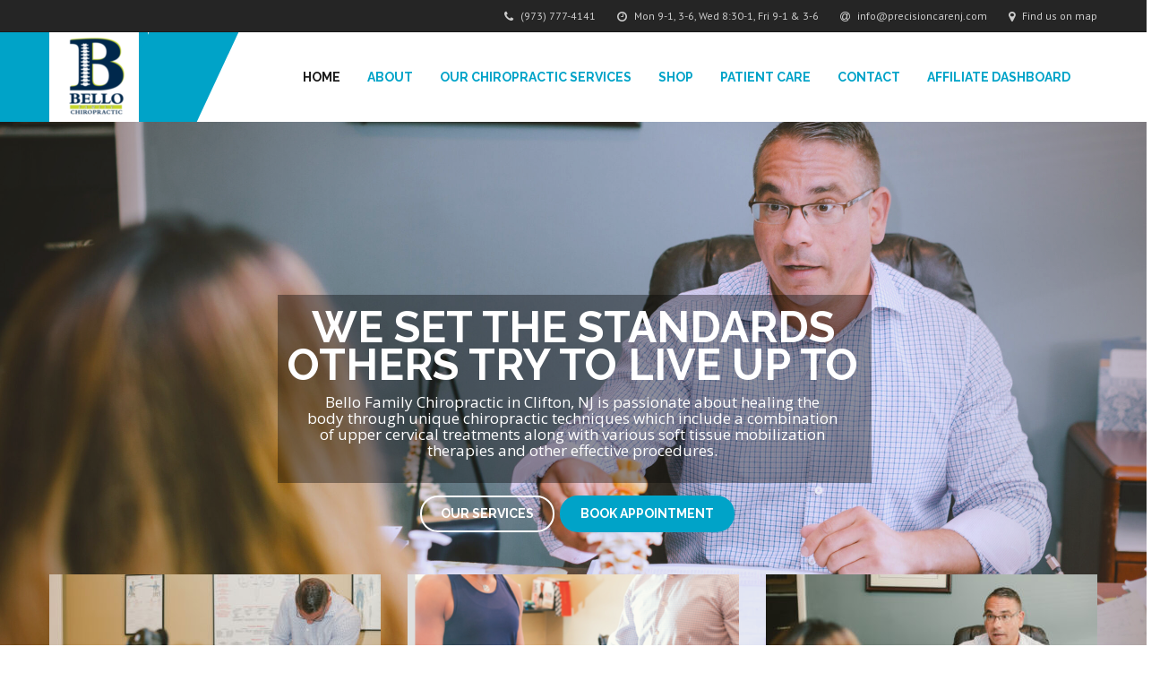

--- FILE ---
content_type: text/html; charset=UTF-8
request_url: https://bellofamilychiropractic.com/?v=914fddbcac3b
body_size: 15684
content:
<!DOCTYPE html>
<html lang="en-US">
	<head>
		 <!-- Basic -->
	    <meta charset="UTF-8">
	    <meta http-equiv="X-UA-Compatible" content="IE=edge">
		<meta name="viewport" content="width=device-width, initial-scale=1.0, maximum-scale=1.0, user-scalable=0">
		<!-- Favcon -->
				<meta name='robots' content='index, follow, max-image-preview:large, max-snippet:-1, max-video-preview:-1' />
	<style>img:is([sizes="auto" i], [sizes^="auto," i]) { contain-intrinsic-size: 3000px 1500px }</style>
	
	<!-- This site is optimized with the Yoast SEO plugin v26.6 - https://yoast.com/wordpress/plugins/seo/ -->
	<title>Chiropractor in Clifton NJ | Bello Family Chiropractic</title>
	<meta name="description" content="Bello Family Chiropractic in Clifton, NJ offers chiropractic treatments including upper cervical care, cupping, and IASTM tools. Contact Dr. Bello today." />
	<link rel="canonical" href="https://bellofamilychiropractic.com/" />
	<meta property="og:locale" content="en_US" />
	<meta property="og:type" content="website" />
	<meta property="og:title" content="Chiropractor in Clifton NJ | Bello Family Chiropractic" />
	<meta property="og:description" content="Bello Family Chiropractic in Clifton, NJ offers chiropractic treatments including upper cervical care, cupping, and IASTM tools. Contact Dr. Bello today." />
	<meta property="og:url" content="https://bellofamilychiropractic.com/" />
	<meta property="og:site_name" content="Bello Family Chiropractic and Athletic Performance Center" />
	<meta property="article:modified_time" content="2024-03-19T09:45:30+00:00" />
	<meta name="twitter:card" content="summary_large_image" />
	<script type="application/ld+json" class="yoast-schema-graph">{"@context":"https://schema.org","@graph":[{"@type":"WebPage","@id":"https://bellofamilychiropractic.com/","url":"https://bellofamilychiropractic.com/","name":"Chiropractor in Clifton NJ | Bello Family Chiropractic","isPartOf":{"@id":"https://bellofamilychiropractic.com/#website"},"datePublished":"2016-10-15T12:20:02+00:00","dateModified":"2024-03-19T09:45:30+00:00","description":"Bello Family Chiropractic in Clifton, NJ offers chiropractic treatments including upper cervical care, cupping, and IASTM tools. Contact Dr. Bello today.","breadcrumb":{"@id":"https://bellofamilychiropractic.com/#breadcrumb"},"inLanguage":"en-US","potentialAction":[{"@type":"ReadAction","target":["https://bellofamilychiropractic.com/"]}]},{"@type":"BreadcrumbList","@id":"https://bellofamilychiropractic.com/#breadcrumb","itemListElement":[{"@type":"ListItem","position":1,"name":"Home"}]},{"@type":"WebSite","@id":"https://bellofamilychiropractic.com/#website","url":"https://bellofamilychiropractic.com/","name":"Bello Family Chiropractic and Athletic Performance Center","description":"Bello Family Chiropractic","potentialAction":[{"@type":"SearchAction","target":{"@type":"EntryPoint","urlTemplate":"https://bellofamilychiropractic.com/?s={search_term_string}"},"query-input":{"@type":"PropertyValueSpecification","valueRequired":true,"valueName":"search_term_string"}}],"inLanguage":"en-US"}]}</script>
	<!-- / Yoast SEO plugin. -->


<link rel='dns-prefetch' href='//maps.google.com' />
<link rel='dns-prefetch' href='//stats.wp.com' />
<link rel='dns-prefetch' href='//fonts.googleapis.com' />
<link rel='dns-prefetch' href='//code.jquery.com' />
<link rel="alternate" type="application/rss+xml" title="Bello Family Chiropractic and Athletic Performance Center &raquo; Feed" href="https://bellofamilychiropractic.com/feed/" />
<link rel="alternate" type="application/rss+xml" title="Bello Family Chiropractic and Athletic Performance Center &raquo; Comments Feed" href="https://bellofamilychiropractic.com/comments/feed/" />
<link rel="alternate" type="text/calendar" title="Bello Family Chiropractic and Athletic Performance Center &raquo; iCal Feed" href="https://bellofamilychiropractic.com/events/?ical=1" />
<script type="text/javascript">
/* <![CDATA[ */
window._wpemojiSettings = {"baseUrl":"https:\/\/s.w.org\/images\/core\/emoji\/16.0.1\/72x72\/","ext":".png","svgUrl":"https:\/\/s.w.org\/images\/core\/emoji\/16.0.1\/svg\/","svgExt":".svg","source":{"concatemoji":"https:\/\/bellofamilychiropractic.com\/wp-includes\/js\/wp-emoji-release.min.js?ver=6.8.3"}};
/*! This file is auto-generated */
!function(s,n){var o,i,e;function c(e){try{var t={supportTests:e,timestamp:(new Date).valueOf()};sessionStorage.setItem(o,JSON.stringify(t))}catch(e){}}function p(e,t,n){e.clearRect(0,0,e.canvas.width,e.canvas.height),e.fillText(t,0,0);var t=new Uint32Array(e.getImageData(0,0,e.canvas.width,e.canvas.height).data),a=(e.clearRect(0,0,e.canvas.width,e.canvas.height),e.fillText(n,0,0),new Uint32Array(e.getImageData(0,0,e.canvas.width,e.canvas.height).data));return t.every(function(e,t){return e===a[t]})}function u(e,t){e.clearRect(0,0,e.canvas.width,e.canvas.height),e.fillText(t,0,0);for(var n=e.getImageData(16,16,1,1),a=0;a<n.data.length;a++)if(0!==n.data[a])return!1;return!0}function f(e,t,n,a){switch(t){case"flag":return n(e,"\ud83c\udff3\ufe0f\u200d\u26a7\ufe0f","\ud83c\udff3\ufe0f\u200b\u26a7\ufe0f")?!1:!n(e,"\ud83c\udde8\ud83c\uddf6","\ud83c\udde8\u200b\ud83c\uddf6")&&!n(e,"\ud83c\udff4\udb40\udc67\udb40\udc62\udb40\udc65\udb40\udc6e\udb40\udc67\udb40\udc7f","\ud83c\udff4\u200b\udb40\udc67\u200b\udb40\udc62\u200b\udb40\udc65\u200b\udb40\udc6e\u200b\udb40\udc67\u200b\udb40\udc7f");case"emoji":return!a(e,"\ud83e\udedf")}return!1}function g(e,t,n,a){var r="undefined"!=typeof WorkerGlobalScope&&self instanceof WorkerGlobalScope?new OffscreenCanvas(300,150):s.createElement("canvas"),o=r.getContext("2d",{willReadFrequently:!0}),i=(o.textBaseline="top",o.font="600 32px Arial",{});return e.forEach(function(e){i[e]=t(o,e,n,a)}),i}function t(e){var t=s.createElement("script");t.src=e,t.defer=!0,s.head.appendChild(t)}"undefined"!=typeof Promise&&(o="wpEmojiSettingsSupports",i=["flag","emoji"],n.supports={everything:!0,everythingExceptFlag:!0},e=new Promise(function(e){s.addEventListener("DOMContentLoaded",e,{once:!0})}),new Promise(function(t){var n=function(){try{var e=JSON.parse(sessionStorage.getItem(o));if("object"==typeof e&&"number"==typeof e.timestamp&&(new Date).valueOf()<e.timestamp+604800&&"object"==typeof e.supportTests)return e.supportTests}catch(e){}return null}();if(!n){if("undefined"!=typeof Worker&&"undefined"!=typeof OffscreenCanvas&&"undefined"!=typeof URL&&URL.createObjectURL&&"undefined"!=typeof Blob)try{var e="postMessage("+g.toString()+"("+[JSON.stringify(i),f.toString(),p.toString(),u.toString()].join(",")+"));",a=new Blob([e],{type:"text/javascript"}),r=new Worker(URL.createObjectURL(a),{name:"wpTestEmojiSupports"});return void(r.onmessage=function(e){c(n=e.data),r.terminate(),t(n)})}catch(e){}c(n=g(i,f,p,u))}t(n)}).then(function(e){for(var t in e)n.supports[t]=e[t],n.supports.everything=n.supports.everything&&n.supports[t],"flag"!==t&&(n.supports.everythingExceptFlag=n.supports.everythingExceptFlag&&n.supports[t]);n.supports.everythingExceptFlag=n.supports.everythingExceptFlag&&!n.supports.flag,n.DOMReady=!1,n.readyCallback=function(){n.DOMReady=!0}}).then(function(){return e}).then(function(){var e;n.supports.everything||(n.readyCallback(),(e=n.source||{}).concatemoji?t(e.concatemoji):e.wpemoji&&e.twemoji&&(t(e.twemoji),t(e.wpemoji)))}))}((window,document),window._wpemojiSettings);
/* ]]> */
</script>
<style id='wp-emoji-styles-inline-css' type='text/css'>

	img.wp-smiley, img.emoji {
		display: inline !important;
		border: none !important;
		box-shadow: none !important;
		height: 1em !important;
		width: 1em !important;
		margin: 0 0.07em !important;
		vertical-align: -0.1em !important;
		background: none !important;
		padding: 0 !important;
	}
</style>
<link rel='stylesheet' id='wp-block-library-css' href='https://bellofamilychiropractic.com/wp-includes/css/dist/block-library/style.min.css?ver=6.8.3' type='text/css' media='all' />
<style id='wp-block-library-theme-inline-css' type='text/css'>
.wp-block-audio :where(figcaption){color:#555;font-size:13px;text-align:center}.is-dark-theme .wp-block-audio :where(figcaption){color:#ffffffa6}.wp-block-audio{margin:0 0 1em}.wp-block-code{border:1px solid #ccc;border-radius:4px;font-family:Menlo,Consolas,monaco,monospace;padding:.8em 1em}.wp-block-embed :where(figcaption){color:#555;font-size:13px;text-align:center}.is-dark-theme .wp-block-embed :where(figcaption){color:#ffffffa6}.wp-block-embed{margin:0 0 1em}.blocks-gallery-caption{color:#555;font-size:13px;text-align:center}.is-dark-theme .blocks-gallery-caption{color:#ffffffa6}:root :where(.wp-block-image figcaption){color:#555;font-size:13px;text-align:center}.is-dark-theme :root :where(.wp-block-image figcaption){color:#ffffffa6}.wp-block-image{margin:0 0 1em}.wp-block-pullquote{border-bottom:4px solid;border-top:4px solid;color:currentColor;margin-bottom:1.75em}.wp-block-pullquote cite,.wp-block-pullquote footer,.wp-block-pullquote__citation{color:currentColor;font-size:.8125em;font-style:normal;text-transform:uppercase}.wp-block-quote{border-left:.25em solid;margin:0 0 1.75em;padding-left:1em}.wp-block-quote cite,.wp-block-quote footer{color:currentColor;font-size:.8125em;font-style:normal;position:relative}.wp-block-quote:where(.has-text-align-right){border-left:none;border-right:.25em solid;padding-left:0;padding-right:1em}.wp-block-quote:where(.has-text-align-center){border:none;padding-left:0}.wp-block-quote.is-large,.wp-block-quote.is-style-large,.wp-block-quote:where(.is-style-plain){border:none}.wp-block-search .wp-block-search__label{font-weight:700}.wp-block-search__button{border:1px solid #ccc;padding:.375em .625em}:where(.wp-block-group.has-background){padding:1.25em 2.375em}.wp-block-separator.has-css-opacity{opacity:.4}.wp-block-separator{border:none;border-bottom:2px solid;margin-left:auto;margin-right:auto}.wp-block-separator.has-alpha-channel-opacity{opacity:1}.wp-block-separator:not(.is-style-wide):not(.is-style-dots){width:100px}.wp-block-separator.has-background:not(.is-style-dots){border-bottom:none;height:1px}.wp-block-separator.has-background:not(.is-style-wide):not(.is-style-dots){height:2px}.wp-block-table{margin:0 0 1em}.wp-block-table td,.wp-block-table th{word-break:normal}.wp-block-table :where(figcaption){color:#555;font-size:13px;text-align:center}.is-dark-theme .wp-block-table :where(figcaption){color:#ffffffa6}.wp-block-video :where(figcaption){color:#555;font-size:13px;text-align:center}.is-dark-theme .wp-block-video :where(figcaption){color:#ffffffa6}.wp-block-video{margin:0 0 1em}:root :where(.wp-block-template-part.has-background){margin-bottom:0;margin-top:0;padding:1.25em 2.375em}
</style>
<style id='classic-theme-styles-inline-css' type='text/css'>
/*! This file is auto-generated */
.wp-block-button__link{color:#fff;background-color:#32373c;border-radius:9999px;box-shadow:none;text-decoration:none;padding:calc(.667em + 2px) calc(1.333em + 2px);font-size:1.125em}.wp-block-file__button{background:#32373c;color:#fff;text-decoration:none}
</style>
<link rel='stylesheet' id='mediaelement-css' href='https://bellofamilychiropractic.com/wp-includes/js/mediaelement/mediaelementplayer-legacy.min.css?ver=4.2.17' type='text/css' media='all' />
<link rel='stylesheet' id='wp-mediaelement-css' href='https://bellofamilychiropractic.com/wp-includes/js/mediaelement/wp-mediaelement.min.css?ver=6.8.3' type='text/css' media='all' />
<style id='jetpack-sharing-buttons-style-inline-css' type='text/css'>
.jetpack-sharing-buttons__services-list{display:flex;flex-direction:row;flex-wrap:wrap;gap:0;list-style-type:none;margin:5px;padding:0}.jetpack-sharing-buttons__services-list.has-small-icon-size{font-size:12px}.jetpack-sharing-buttons__services-list.has-normal-icon-size{font-size:16px}.jetpack-sharing-buttons__services-list.has-large-icon-size{font-size:24px}.jetpack-sharing-buttons__services-list.has-huge-icon-size{font-size:36px}@media print{.jetpack-sharing-buttons__services-list{display:none!important}}.editor-styles-wrapper .wp-block-jetpack-sharing-buttons{gap:0;padding-inline-start:0}ul.jetpack-sharing-buttons__services-list.has-background{padding:1.25em 2.375em}
</style>
<style id='global-styles-inline-css' type='text/css'>
:root{--wp--preset--aspect-ratio--square: 1;--wp--preset--aspect-ratio--4-3: 4/3;--wp--preset--aspect-ratio--3-4: 3/4;--wp--preset--aspect-ratio--3-2: 3/2;--wp--preset--aspect-ratio--2-3: 2/3;--wp--preset--aspect-ratio--16-9: 16/9;--wp--preset--aspect-ratio--9-16: 9/16;--wp--preset--color--black: #000000;--wp--preset--color--cyan-bluish-gray: #abb8c3;--wp--preset--color--white: #ffffff;--wp--preset--color--pale-pink: #f78da7;--wp--preset--color--vivid-red: #cf2e2e;--wp--preset--color--luminous-vivid-orange: #ff6900;--wp--preset--color--luminous-vivid-amber: #fcb900;--wp--preset--color--light-green-cyan: #7bdcb5;--wp--preset--color--vivid-green-cyan: #00d084;--wp--preset--color--pale-cyan-blue: #8ed1fc;--wp--preset--color--vivid-cyan-blue: #0693e3;--wp--preset--color--vivid-purple: #9b51e0;--wp--preset--color--strong-yellow: #f7bd00;--wp--preset--color--strong-white: #fff;--wp--preset--color--light-black: #242424;--wp--preset--color--very-light-gray: #797979;--wp--preset--color--very-dark-black: #000000;--wp--preset--gradient--vivid-cyan-blue-to-vivid-purple: linear-gradient(135deg,rgba(6,147,227,1) 0%,rgb(155,81,224) 100%);--wp--preset--gradient--light-green-cyan-to-vivid-green-cyan: linear-gradient(135deg,rgb(122,220,180) 0%,rgb(0,208,130) 100%);--wp--preset--gradient--luminous-vivid-amber-to-luminous-vivid-orange: linear-gradient(135deg,rgba(252,185,0,1) 0%,rgba(255,105,0,1) 100%);--wp--preset--gradient--luminous-vivid-orange-to-vivid-red: linear-gradient(135deg,rgba(255,105,0,1) 0%,rgb(207,46,46) 100%);--wp--preset--gradient--very-light-gray-to-cyan-bluish-gray: linear-gradient(135deg,rgb(238,238,238) 0%,rgb(169,184,195) 100%);--wp--preset--gradient--cool-to-warm-spectrum: linear-gradient(135deg,rgb(74,234,220) 0%,rgb(151,120,209) 20%,rgb(207,42,186) 40%,rgb(238,44,130) 60%,rgb(251,105,98) 80%,rgb(254,248,76) 100%);--wp--preset--gradient--blush-light-purple: linear-gradient(135deg,rgb(255,206,236) 0%,rgb(152,150,240) 100%);--wp--preset--gradient--blush-bordeaux: linear-gradient(135deg,rgb(254,205,165) 0%,rgb(254,45,45) 50%,rgb(107,0,62) 100%);--wp--preset--gradient--luminous-dusk: linear-gradient(135deg,rgb(255,203,112) 0%,rgb(199,81,192) 50%,rgb(65,88,208) 100%);--wp--preset--gradient--pale-ocean: linear-gradient(135deg,rgb(255,245,203) 0%,rgb(182,227,212) 50%,rgb(51,167,181) 100%);--wp--preset--gradient--electric-grass: linear-gradient(135deg,rgb(202,248,128) 0%,rgb(113,206,126) 100%);--wp--preset--gradient--midnight: linear-gradient(135deg,rgb(2,3,129) 0%,rgb(40,116,252) 100%);--wp--preset--font-size--small: 10px;--wp--preset--font-size--medium: 20px;--wp--preset--font-size--large: 24px;--wp--preset--font-size--x-large: 42px;--wp--preset--font-size--normal: 15px;--wp--preset--font-size--huge: 36px;--wp--preset--spacing--20: 0.44rem;--wp--preset--spacing--30: 0.67rem;--wp--preset--spacing--40: 1rem;--wp--preset--spacing--50: 1.5rem;--wp--preset--spacing--60: 2.25rem;--wp--preset--spacing--70: 3.38rem;--wp--preset--spacing--80: 5.06rem;--wp--preset--shadow--natural: 6px 6px 9px rgba(0, 0, 0, 0.2);--wp--preset--shadow--deep: 12px 12px 50px rgba(0, 0, 0, 0.4);--wp--preset--shadow--sharp: 6px 6px 0px rgba(0, 0, 0, 0.2);--wp--preset--shadow--outlined: 6px 6px 0px -3px rgba(255, 255, 255, 1), 6px 6px rgba(0, 0, 0, 1);--wp--preset--shadow--crisp: 6px 6px 0px rgba(0, 0, 0, 1);}:where(.is-layout-flex){gap: 0.5em;}:where(.is-layout-grid){gap: 0.5em;}body .is-layout-flex{display: flex;}.is-layout-flex{flex-wrap: wrap;align-items: center;}.is-layout-flex > :is(*, div){margin: 0;}body .is-layout-grid{display: grid;}.is-layout-grid > :is(*, div){margin: 0;}:where(.wp-block-columns.is-layout-flex){gap: 2em;}:where(.wp-block-columns.is-layout-grid){gap: 2em;}:where(.wp-block-post-template.is-layout-flex){gap: 1.25em;}:where(.wp-block-post-template.is-layout-grid){gap: 1.25em;}.has-black-color{color: var(--wp--preset--color--black) !important;}.has-cyan-bluish-gray-color{color: var(--wp--preset--color--cyan-bluish-gray) !important;}.has-white-color{color: var(--wp--preset--color--white) !important;}.has-pale-pink-color{color: var(--wp--preset--color--pale-pink) !important;}.has-vivid-red-color{color: var(--wp--preset--color--vivid-red) !important;}.has-luminous-vivid-orange-color{color: var(--wp--preset--color--luminous-vivid-orange) !important;}.has-luminous-vivid-amber-color{color: var(--wp--preset--color--luminous-vivid-amber) !important;}.has-light-green-cyan-color{color: var(--wp--preset--color--light-green-cyan) !important;}.has-vivid-green-cyan-color{color: var(--wp--preset--color--vivid-green-cyan) !important;}.has-pale-cyan-blue-color{color: var(--wp--preset--color--pale-cyan-blue) !important;}.has-vivid-cyan-blue-color{color: var(--wp--preset--color--vivid-cyan-blue) !important;}.has-vivid-purple-color{color: var(--wp--preset--color--vivid-purple) !important;}.has-black-background-color{background-color: var(--wp--preset--color--black) !important;}.has-cyan-bluish-gray-background-color{background-color: var(--wp--preset--color--cyan-bluish-gray) !important;}.has-white-background-color{background-color: var(--wp--preset--color--white) !important;}.has-pale-pink-background-color{background-color: var(--wp--preset--color--pale-pink) !important;}.has-vivid-red-background-color{background-color: var(--wp--preset--color--vivid-red) !important;}.has-luminous-vivid-orange-background-color{background-color: var(--wp--preset--color--luminous-vivid-orange) !important;}.has-luminous-vivid-amber-background-color{background-color: var(--wp--preset--color--luminous-vivid-amber) !important;}.has-light-green-cyan-background-color{background-color: var(--wp--preset--color--light-green-cyan) !important;}.has-vivid-green-cyan-background-color{background-color: var(--wp--preset--color--vivid-green-cyan) !important;}.has-pale-cyan-blue-background-color{background-color: var(--wp--preset--color--pale-cyan-blue) !important;}.has-vivid-cyan-blue-background-color{background-color: var(--wp--preset--color--vivid-cyan-blue) !important;}.has-vivid-purple-background-color{background-color: var(--wp--preset--color--vivid-purple) !important;}.has-black-border-color{border-color: var(--wp--preset--color--black) !important;}.has-cyan-bluish-gray-border-color{border-color: var(--wp--preset--color--cyan-bluish-gray) !important;}.has-white-border-color{border-color: var(--wp--preset--color--white) !important;}.has-pale-pink-border-color{border-color: var(--wp--preset--color--pale-pink) !important;}.has-vivid-red-border-color{border-color: var(--wp--preset--color--vivid-red) !important;}.has-luminous-vivid-orange-border-color{border-color: var(--wp--preset--color--luminous-vivid-orange) !important;}.has-luminous-vivid-amber-border-color{border-color: var(--wp--preset--color--luminous-vivid-amber) !important;}.has-light-green-cyan-border-color{border-color: var(--wp--preset--color--light-green-cyan) !important;}.has-vivid-green-cyan-border-color{border-color: var(--wp--preset--color--vivid-green-cyan) !important;}.has-pale-cyan-blue-border-color{border-color: var(--wp--preset--color--pale-cyan-blue) !important;}.has-vivid-cyan-blue-border-color{border-color: var(--wp--preset--color--vivid-cyan-blue) !important;}.has-vivid-purple-border-color{border-color: var(--wp--preset--color--vivid-purple) !important;}.has-vivid-cyan-blue-to-vivid-purple-gradient-background{background: var(--wp--preset--gradient--vivid-cyan-blue-to-vivid-purple) !important;}.has-light-green-cyan-to-vivid-green-cyan-gradient-background{background: var(--wp--preset--gradient--light-green-cyan-to-vivid-green-cyan) !important;}.has-luminous-vivid-amber-to-luminous-vivid-orange-gradient-background{background: var(--wp--preset--gradient--luminous-vivid-amber-to-luminous-vivid-orange) !important;}.has-luminous-vivid-orange-to-vivid-red-gradient-background{background: var(--wp--preset--gradient--luminous-vivid-orange-to-vivid-red) !important;}.has-very-light-gray-to-cyan-bluish-gray-gradient-background{background: var(--wp--preset--gradient--very-light-gray-to-cyan-bluish-gray) !important;}.has-cool-to-warm-spectrum-gradient-background{background: var(--wp--preset--gradient--cool-to-warm-spectrum) !important;}.has-blush-light-purple-gradient-background{background: var(--wp--preset--gradient--blush-light-purple) !important;}.has-blush-bordeaux-gradient-background{background: var(--wp--preset--gradient--blush-bordeaux) !important;}.has-luminous-dusk-gradient-background{background: var(--wp--preset--gradient--luminous-dusk) !important;}.has-pale-ocean-gradient-background{background: var(--wp--preset--gradient--pale-ocean) !important;}.has-electric-grass-gradient-background{background: var(--wp--preset--gradient--electric-grass) !important;}.has-midnight-gradient-background{background: var(--wp--preset--gradient--midnight) !important;}.has-small-font-size{font-size: var(--wp--preset--font-size--small) !important;}.has-medium-font-size{font-size: var(--wp--preset--font-size--medium) !important;}.has-large-font-size{font-size: var(--wp--preset--font-size--large) !important;}.has-x-large-font-size{font-size: var(--wp--preset--font-size--x-large) !important;}
:where(.wp-block-post-template.is-layout-flex){gap: 1.25em;}:where(.wp-block-post-template.is-layout-grid){gap: 1.25em;}
:where(.wp-block-columns.is-layout-flex){gap: 2em;}:where(.wp-block-columns.is-layout-grid){gap: 2em;}
:root :where(.wp-block-pullquote){font-size: 1.5em;line-height: 1.6;}
</style>
<link rel='stylesheet' id='aps-animate-css-css' href='https://bellofamilychiropractic.com/wp-content/plugins/accesspress-social-icons/css/animate.css?ver=1.8.5' type='text/css' media='all' />
<link rel='stylesheet' id='aps-frontend-css-css' href='https://bellofamilychiropractic.com/wp-content/plugins/accesspress-social-icons/css/frontend.css?ver=1.8.5' type='text/css' media='all' />
<link rel='stylesheet' id='contact-form-7-css' href='https://bellofamilychiropractic.com/wp-content/plugins/contact-form-7/includes/css/styles.css?ver=6.1.4' type='text/css' media='all' />
<link rel='stylesheet' id='image-hover-effects-css-css' href='https://bellofamilychiropractic.com/wp-content/plugins/mega-addons-for-visual-composer/css/ihover.css?ver=6.8.3' type='text/css' media='all' />
<link rel='stylesheet' id='style-css-css' href='https://bellofamilychiropractic.com/wp-content/plugins/mega-addons-for-visual-composer/css/style.css?ver=6.8.3' type='text/css' media='all' />
<link rel='stylesheet' id='font-awesome-latest-css' href='https://bellofamilychiropractic.com/wp-content/plugins/mega-addons-for-visual-composer/css/font-awesome/css/all.css?ver=6.8.3' type='text/css' media='all' />
<link rel='stylesheet' id='wp-components-css' href='https://bellofamilychiropractic.com/wp-includes/css/dist/components/style.min.css?ver=6.8.3' type='text/css' media='all' />
<link rel='stylesheet' id='godaddy-styles-css' href='https://bellofamilychiropractic.com/wp-content/mu-plugins/vendor/wpex/godaddy-launch/includes/Dependencies/GoDaddy/Styles/build/latest.css?ver=2.0.2' type='text/css' media='all' />
<link rel='stylesheet' id='google-fonts-css' href='https://fonts.googleapis.com/css?family=PT+Sans%3A400%2C400italic%2C700%2C700italic%7CRaleway%3A400%2C300%2C500%2C600%2C700%2C800&#038;subset=latin%2Clatin-ext&#038;ver=6.8.3' type='text/css' media='all' />
<link rel='stylesheet' id='gui-css' href='http://code.jquery.com/ui/1.11.4/themes/smoothness/jquery-ui.css?ver=6.8.3' type='text/css' media='all' />
<link rel='stylesheet' id='bootstrap-css' href='https://bellofamilychiropractic.com/wp-content/themes/hopemedical/css/bootstrap.min.css?ver=6.8.3' type='text/css' media='all' />
<link rel='stylesheet' id='font-awesome-css' href='https://bellofamilychiropractic.com/wp-content/themes/hopemedical/css/font-awesome.min.css?ver=6.8.3' type='text/css' media='all' />
<link rel='stylesheet' id='font-awesome-animation-css' href='https://bellofamilychiropractic.com/wp-content/themes/hopemedical/css/font-awesome-animation.min.css?ver=6.8.3' type='text/css' media='all' />
<link rel='stylesheet' id='flaticon-css' href='https://bellofamilychiropractic.com/wp-content/themes/hopemedical/css/flaticon.css?ver=6.8.3' type='text/css' media='all' />
<link rel='stylesheet' id='medical-font-icons-css' href='https://bellofamilychiropractic.com/wp-content/themes/hopemedical/css/medical-font-icons.css?ver=6.8.3' type='text/css' media='all' />
<link rel='stylesheet' id='animate-css' href='https://bellofamilychiropractic.com/wp-content/themes/hopemedical/css/animate.css?ver=6.8.3' type='text/css' media='all' />
<link rel='stylesheet' id='owl-theme-css' href='https://bellofamilychiropractic.com/wp-content/themes/hopemedical/css/owl.css?ver=6.8.3' type='text/css' media='all' />
<link rel='stylesheet' id='fancybox-css' href='https://bellofamilychiropractic.com/wp-content/themes/hopemedical/css/jquery.fancybox.css?ver=6.8.3' type='text/css' media='all' />
<link rel='stylesheet' id='fullcalender-css' href='https://bellofamilychiropractic.com/wp-content/themes/hopemedical/css/fullcalender.css?ver=6.8.3' type='text/css' media='all' />
<link rel='stylesheet' id='hover-css' href='https://bellofamilychiropractic.com/wp-content/themes/hopemedical/css/hover.css?ver=6.8.3' type='text/css' media='all' />
<link rel='stylesheet' id='mCustomScrollbar-css' href='https://bellofamilychiropractic.com/wp-content/themes/hopemedical/css/jquery.mCustomScrollbar.min.css?ver=6.8.3' type='text/css' media='all' />
<link rel='stylesheet' id='timepicker-css' href='https://bellofamilychiropractic.com/wp-content/themes/hopemedical/vendor/time-picker/jquery.timepicker.css?ver=6.8.3' type='text/css' media='all' />
<link rel='stylesheet' id='bootstrap-margin-padding-css' href='https://bellofamilychiropractic.com/wp-content/themes/hopemedical/css/bootstrap-margin-padding.css?ver=6.8.3' type='text/css' media='all' />
<link rel='stylesheet' id='bootstrap-flip-clock-css' href='https://bellofamilychiropractic.com/wp-content/themes/hopemedical/css/flipclock.css?ver=6.8.3' type='text/css' media='all' />
<link rel='stylesheet' id='hopemedical-main-style-css' href='https://bellofamilychiropractic.com/wp-content/themes/hopemedical/style.css?ver=6.8.3' type='text/css' media='all' />
<link rel='stylesheet' id='hopemedical-gutenberg-style-css' href='https://bellofamilychiropractic.com/wp-content/themes/hopemedical/css/gutenberg.css?ver=6.8.3' type='text/css' media='all' />
<link rel='stylesheet' id='hopemedical-custom-style-css' href='https://bellofamilychiropractic.com/wp-content/themes/hopemedical/css/custom.css?ver=6.8.3' type='text/css' media='all' />
<link rel='stylesheet' id='hopemedical-responsive-css' href='https://bellofamilychiropractic.com/wp-content/themes/hopemedical/css/responsive.css?ver=6.8.3' type='text/css' media='all' />
<link rel='stylesheet' id='hopemedical-theme-slug-fonts-css' href='https://fonts.googleapis.com/css?family=PT+Sans%3A400%2C400italic%2C700%2C700italic%7CRaleway%3A400%2C300%2C500%2C600%2C700%2C800&#038;subset=latin%2Clatin-ext' type='text/css' media='all' />
<link rel='stylesheet' id='js_composer_front-css' href='https://bellofamilychiropractic.com/wp-content/plugins/js_composer/assets/css/js_composer.min.css?ver=6.10.0' type='text/css' media='all' />
<script type="text/javascript" src="https://bellofamilychiropractic.com/wp-includes/js/jquery/jquery.min.js?ver=3.7.1" id="jquery-core-js"></script>
<script type="text/javascript" src="https://bellofamilychiropractic.com/wp-includes/js/jquery/jquery-migrate.min.js?ver=3.4.1" id="jquery-migrate-js"></script>
<script type="text/javascript" src="https://bellofamilychiropractic.com/wp-content/plugins/accesspress-social-icons/js/frontend.js?ver=1.8.5" id="aps-frontend-js-js"></script>
<script type="text/javascript" src="https://maps.google.com/maps/api/js?key=AIzaSyCOs5scfjo4DD9WsWkXjxtPgvTWx6mukwM&amp;ver=6.8.3" id="map-api-js"></script>
<script type="text/javascript" src="https://bellofamilychiropractic.com/wp-content/themes/hopemedical/js/jquery.gmaps.js?ver=6.8.3" id="hopemedical-jquery-googlemap-js"></script>
<link rel="https://api.w.org/" href="https://bellofamilychiropractic.com/wp-json/" /><link rel="alternate" title="JSON" type="application/json" href="https://bellofamilychiropractic.com/wp-json/wp/v2/pages/8" /><link rel="EditURI" type="application/rsd+xml" title="RSD" href="https://bellofamilychiropractic.com/xmlrpc.php?rsd" />
<meta name="generator" content="WordPress 6.8.3" />
<link rel='shortlink' href='https://bellofamilychiropractic.com/' />
<link rel="alternate" title="oEmbed (JSON)" type="application/json+oembed" href="https://bellofamilychiropractic.com/wp-json/oembed/1.0/embed?url=https%3A%2F%2Fbellofamilychiropractic.com%2F" />
<link rel="alternate" title="oEmbed (XML)" type="text/xml+oembed" href="https://bellofamilychiropractic.com/wp-json/oembed/1.0/embed?url=https%3A%2F%2Fbellofamilychiropractic.com%2F&#038;format=xml" />
<meta name="tec-api-version" content="v1"><meta name="tec-api-origin" content="https://bellofamilychiropractic.com"><link rel="alternate" href="https://bellofamilychiropractic.com/wp-json/tribe/events/v1/" />	<style>img#wpstats{display:none}</style>
		<meta name="generator" content="Powered by WPBakery Page Builder - drag and drop page builder for WordPress."/>
<meta name="generator" content="Powered by Slider Revolution 6.7.25 - responsive, Mobile-Friendly Slider Plugin for WordPress with comfortable drag and drop interface." />
<link rel="icon" href="https://bellofamilychiropractic.com/wp-content/uploads/2017/08/19883995_1786458724936165_33182097595519886_n-70x70.png" sizes="32x32" />
<link rel="icon" href="https://bellofamilychiropractic.com/wp-content/uploads/2017/08/19883995_1786458724936165_33182097595519886_n-270x270.png" sizes="192x192" />
<link rel="apple-touch-icon" href="https://bellofamilychiropractic.com/wp-content/uploads/2017/08/19883995_1786458724936165_33182097595519886_n-180x180.png" />
<meta name="msapplication-TileImage" content="https://bellofamilychiropractic.com/wp-content/uploads/2017/08/19883995_1786458724936165_33182097595519886_n-270x270.png" />
<script data-jetpack-boost="ignore">function setREVStartSize(e){
			//window.requestAnimationFrame(function() {
				window.RSIW = window.RSIW===undefined ? window.innerWidth : window.RSIW;
				window.RSIH = window.RSIH===undefined ? window.innerHeight : window.RSIH;
				try {
					var pw = document.getElementById(e.c).parentNode.offsetWidth,
						newh;
					pw = pw===0 || isNaN(pw) || (e.l=="fullwidth" || e.layout=="fullwidth") ? window.RSIW : pw;
					e.tabw = e.tabw===undefined ? 0 : parseInt(e.tabw);
					e.thumbw = e.thumbw===undefined ? 0 : parseInt(e.thumbw);
					e.tabh = e.tabh===undefined ? 0 : parseInt(e.tabh);
					e.thumbh = e.thumbh===undefined ? 0 : parseInt(e.thumbh);
					e.tabhide = e.tabhide===undefined ? 0 : parseInt(e.tabhide);
					e.thumbhide = e.thumbhide===undefined ? 0 : parseInt(e.thumbhide);
					e.mh = e.mh===undefined || e.mh=="" || e.mh==="auto" ? 0 : parseInt(e.mh,0);
					if(e.layout==="fullscreen" || e.l==="fullscreen")
						newh = Math.max(e.mh,window.RSIH);
					else{
						e.gw = Array.isArray(e.gw) ? e.gw : [e.gw];
						for (var i in e.rl) if (e.gw[i]===undefined || e.gw[i]===0) e.gw[i] = e.gw[i-1];
						e.gh = e.el===undefined || e.el==="" || (Array.isArray(e.el) && e.el.length==0)? e.gh : e.el;
						e.gh = Array.isArray(e.gh) ? e.gh : [e.gh];
						for (var i in e.rl) if (e.gh[i]===undefined || e.gh[i]===0) e.gh[i] = e.gh[i-1];
											
						var nl = new Array(e.rl.length),
							ix = 0,
							sl;
						e.tabw = e.tabhide>=pw ? 0 : e.tabw;
						e.thumbw = e.thumbhide>=pw ? 0 : e.thumbw;
						e.tabh = e.tabhide>=pw ? 0 : e.tabh;
						e.thumbh = e.thumbhide>=pw ? 0 : e.thumbh;
						for (var i in e.rl) nl[i] = e.rl[i]<window.RSIW ? 0 : e.rl[i];
						sl = nl[0];
						for (var i in nl) if (sl>nl[i] && nl[i]>0) { sl = nl[i]; ix=i;}
						var m = pw>(e.gw[ix]+e.tabw+e.thumbw) ? 1 : (pw-(e.tabw+e.thumbw)) / (e.gw[ix]);
						newh =  (e.gh[ix] * m) + (e.tabh + e.thumbh);
					}
					var el = document.getElementById(e.c);
					if (el!==null && el) el.style.height = newh+"px";
					el = document.getElementById(e.c+"_wrapper");
					if (el!==null && el) {
						el.style.height = newh+"px";
						el.style.display = "block";
					}
				} catch(e){
					console.log("Failure at Presize of Slider:" + e)
				}
			//});
		  };</script>
<noscript><style> .wpb_animate_when_almost_visible { opacity: 1; }</style></noscript>	</head>
	<body class="home wp-singular page-template page-template-tpl-visual_composer page-template-tpl-visual_composer-php page page-id-8 wp-theme-hopemedical tribe-no-js wpb-js-composer js-comp-ver-6.10.0 vc_responsive">
	
    <div class="page-wrapper">
 	    
    <!-- Main Header -->
    <header class="main-header" id="main-header">
    	<!-- Header Top -->
    	        <div class="header-top">
        	<div class="auto-container clearfix">
            	<!-- Top Left -->
            	                
                <!-- Top Right -->
                <div class="top-right">
                	<ul class="clearfix">
                    	<li><a href="tel:(973) 777-4141"><span class="fa fa-phone"></span> (973) 777-4141</a></li>                        <li><span class="fa fa-clock-o"></span> Mon 9-1, 3-6, Wed 8:30-1, Fri 9-1 &amp; 3-6</li>                        <li><a href="mailto:http://info@precisioncarenj.com%20"><span class="fa fa-at"></span> info@precisioncarenj.com </a></li>                        <li><a href="https://maps.app.goo.gl/pU2mdQgWehfnx1W96"><span class="fa fa-map-marker"></span> Find us on map</a></li>
                    </ul>
                </div>
                
            </div>
        </div><!-- Header Top End -->
                
        <!-- Header Lower -->
        <div class="header-lower">
        	<div class="auto-container clearfix">

                <!--Outer Box-->
                <div class="outer-box clearfix ">

                    <!-- Logo -->
                    <div class="logo">
                                                    <a href="https://bellofamilychiropractic.com/"><img src="https://bellofamilychiropractic.com/wp-content/uploads/2017/08/19883995_1786458724936165_33182097595519886_n-e1505270994987.png" alt="Image" title="HOPE"></a>
                                            </div>

                    <!-- Main Menu -->
                    <nav class="main-menu">
                        <div class="navbar-header">
                            <!-- Toggle Button -->    	
                            <button type="button" class="navbar-toggle" data-toggle="collapse" data-target=".navbar-collapse">
                            <span class="icon-bar"></span>
                            <span class="icon-bar"></span>
                            <span class="icon-bar"></span>
                            </button>
                        </div>

                        <div class="navbar-collapse collapse clearfix">
                            <ul class="navigation">
                                <li id="menu-item-722" class="menu-item menu-item-type-post_type menu-item-object-page menu-item-home current-menu-item page_item page-item-8 current_page_item menu-item-722 active"><a title="Home" href="https://bellofamilychiropractic.com/" class="hvr-underline-from-left1" data-scroll data-options="easing: easeOutQuart">Home</a></li>
<li id="menu-item-723" class="menu-item menu-item-type-post_type menu-item-object-page menu-item-has-children menu-item-723 dropdown"><a title="About" href="https://bellofamilychiropractic.com/about-us/" data-toggle="dropdown1" class="hvr-underline-from-left1" aria-expanded="false" data-scroll data-options="easing: easeOutQuart">About</a>
<ul role="menu" class="submenu">
	<li id="menu-item-968" class="menu-item menu-item-type-post_type menu-item-object-page menu-item-968"><a title="Meet the Doctor" href="https://bellofamilychiropractic.com/meet-the-doctor/">Meet the Doctor</a></li>
	<li id="menu-item-922" class="menu-item menu-item-type-post_type menu-item-object-page menu-item-922"><a title="Testimonials" href="https://bellofamilychiropractic.com/testimonials/">Testimonials</a></li>
</ul>
</li>
<li id="menu-item-725" class="menu-item menu-item-type-post_type menu-item-object-page menu-item-has-children menu-item-725 dropdown"><a title="Our Chiropractic Services" href="https://bellofamilychiropractic.com/services/" data-toggle="dropdown1" class="hvr-underline-from-left1" aria-expanded="false" data-scroll data-options="easing: easeOutQuart">Our Chiropractic Services</a>
<ul role="menu" class="submenu">
	<li id="menu-item-820" class="menu-item menu-item-type-post_type menu-item-object-page menu-item-820"><a title="WHAT IS UPPER CERVICAL CARE?" href="https://bellofamilychiropractic.com/uppercervical/">WHAT IS UPPER CERVICAL CARE?</a></li>
	<li id="menu-item-822" class="menu-item menu-item-type-post_type menu-item-object-page menu-item-has-children menu-item-822 dropdown"><a title="Health and Wellness" href="https://bellofamilychiropractic.com/lifestyle/">Health and Wellness</a>
	<ul role="menu" class="submenu">
		<li id="menu-item-830" class="menu-item menu-item-type-post_type menu-item-object-page menu-item-830"><a title="Nutritional Counseling" href="https://bellofamilychiropractic.com/nutritionalsupport/">Nutritional Counseling</a></li>
	</ul>
</li>
	<li id="menu-item-991" class="menu-item menu-item-type-custom menu-item-object-custom menu-item-has-children menu-item-991 dropdown"><a title="Soft Tissue Therapy">Soft Tissue Therapy</a>
	<ul role="menu" class="submenu">
		<li id="menu-item-893" class="menu-item menu-item-type-post_type menu-item-object-page menu-item-893"><a title="Cupping Therapy" href="https://bellofamilychiropractic.com/cupping-therapy/">Cupping Therapy</a></li>
		<li id="menu-item-896" class="menu-item menu-item-type-post_type menu-item-object-page menu-item-896"><a title="IASTM Therapy" href="https://bellofamilychiropractic.com/iastm-therapy/">IASTM Therapy</a></li>
	</ul>
</li>
	<li id="menu-item-906" class="menu-item menu-item-type-post_type menu-item-object-page menu-item-906"><a title="Active Release Therapy" href="https://bellofamilychiropractic.com/active-release-therapy/">Active Release Therapy</a></li>
	<li id="menu-item-998" class="menu-item menu-item-type-custom menu-item-object-custom menu-item-has-children menu-item-998 dropdown"><a title="Supporting Therapies">Supporting Therapies</a>
	<ul role="menu" class="submenu">
		<li id="menu-item-908" class="menu-item menu-item-type-post_type menu-item-object-page menu-item-908"><a title="Cold Laser Therapy" href="https://bellofamilychiropractic.com/cold-laser-therapy/">Cold Laser Therapy</a></li>
		<li id="menu-item-975" class="menu-item menu-item-type-post_type menu-item-object-page menu-item-975"><a title="Athletic Recovery" href="https://bellofamilychiropractic.com/athletic-recovery/">Athletic Recovery</a></li>
	</ul>
</li>
</ul>
</li>
<li id="menu-item-6005" class="menu-item menu-item-type-custom menu-item-object-custom menu-item-6005"><a title="Shop" href="https://biothrive.us/shop/" class="hvr-underline-from-left1" data-scroll data-options="easing: easeOutQuart">Shop</a></li>
<li id="menu-item-993" class="menu-item menu-item-type-custom menu-item-object-custom menu-item-has-children menu-item-993 dropdown"><a title="Patient Care" data-toggle="dropdown1" class="hvr-underline-from-left1" aria-expanded="false" data-scroll data-options="easing: easeOutQuart">Patient Care</a>
<ul role="menu" class="submenu">
	<li id="menu-item-727" class="menu-item menu-item-type-post_type menu-item-object-page menu-item-727"><a title="Book An Appointment" href="https://bellofamilychiropractic.com/bookanappointment/">Book An Appointment</a></li>
	<li id="menu-item-843" class="menu-item menu-item-type-post_type menu-item-object-page menu-item-843"><a title="Resources" href="https://bellofamilychiropractic.com/resources/">Resources</a></li>
</ul>
</li>
<li id="menu-item-729" class="menu-item menu-item-type-post_type menu-item-object-page menu-item-729"><a title="Contact" href="https://bellofamilychiropractic.com/contact-us/" class="hvr-underline-from-left1" data-scroll data-options="easing: easeOutQuart">Contact</a></li>
<li id="menu-item-6006" class="menu-item menu-item-type-custom menu-item-object-custom menu-item-6006"><a title="Affiliate Dashboard" href="https://biothrive.us/affiliates/" class="hvr-underline-from-left1" data-scroll data-options="easing: easeOutQuart">Affiliate Dashboard</a></li>
                            </ul>
                        </div>
                    </nav><!-- Main Menu End-->

                                    </div>
            </div>
        </div><!-- Header Lower End-->
        
    </header><!--End Main Header -->
    <section class="wpb-content-wrapper"><div class="vc_row wpb_row vc_row-fluid main-slider"><div class="wpb_column vc_column_container vc_col-sm-12"><div class="vc_column-inner"><div class="wpb_wrapper">
	<div class="wpb_text_column wpb_content_element " >
		<div class="wpb_wrapper">
			
			<!-- START Home REVOLUTION SLIDER 6.7.25 --><p class="rs-p-wp-fix"></p>
			<rs-module-wrap id="rev_slider_1_1_wrapper" data-source="gallery" style="visibility:hidden;background:transparent;padding:;">
				<rs-module id="rev_slider_1_1" style="" data-version="6.7.25">
					<rs-slides style="overflow: hidden; position: absolute;">
						<rs-slide style="position: absolute;" data-key="rs-1" data-title="Slide" data-anim="adpr:false;" data-in="o:0;" data-out="a:false;" data-mediafilter="hudson">
							<img decoding="async" src="//bellofamilychiropractic.com/wp-content/plugins/revslider/sr6/assets/assets/dummy.png" alt="" title="Home" class="rev-slidebg tp-rs-img rs-lazyload" data-lazyload="//bellofamilychiropractic.com/wp-content/uploads/2017/08/Dr-Bello-Edit-0098-scaled.jpg" data-parallax="off" data-no-retina>
<!--
							--><rs-layer
								id="slider-1-slide-1-layer-1" 
								data-type="text"
								data-rsp_ch="on"
								data-xy="x:c;y:m;yo:-156px;"
								data-text="l:22;fw:800;"
								data-frame_0="y:-100%;o:1;"
								data-frame_1="y:-1px;st:500;sp:1500;sR:500;"
								data-frame_999="o:0;e:nothing;st:w;sR:7000;"
								style="z-index:7;font-family:'Raleway';"
							><h2>WE SET THE STANDARDS</h2> 
							</rs-layer><!--

							--><rs-layer
								id="slider-1-slide-1-layer-2" 
								data-type="text"
								data-rsp_ch="on"
								data-xy="x:c;y:m;yo:-106px;"
								data-text="l:22;fw:800;"
								data-frame_0="y:-100%;o:1;"
								data-frame_1="st:500;sp:1500;sR:500;"
								data-frame_999="o:0;e:nothing;st:w;sR:7000;"
								style="z-index:8;font-family:'Raleway';"
							><h2>OTHERS TRY TO LIVE UP TO</h2> 
							</rs-layer><!--

							--><rs-layer
								id="slider-1-slide-1-layer-3" 
								data-type="text"
								data-color="rgba(255, 255, 255, 1)"
								data-rsp_ch="on"
								data-xy="x:c;xo:-115px;y:m;yo:94px;"
								data-text="l:22;"
								data-frame_0="x:-100%;o:1;"
								data-frame_0_mask="u:t;"
								data-frame_1="st:500;sp:1500;sR:500;"
								data-frame_1_mask="u:t;"
								data-frame_999="o:0;e:nothing;st:w;sR:7000;"
								style="z-index:9;font-family:'Roboto';"
							><div class="link-box"><a href="http://30b.a71.myftpupload.com/services/" class="default-btn theme-btn">Our Services</a></div> 
							</rs-layer><!--

							--><h3
								id="slider-1-slide-1-layer-4" 
								class="rs-layer"
								data-type="text"
								data-color="rgba(255, 255, 255, 1)"
								data-rsp_ch="on"
								data-xy="x:c;xo:100px;y:m;yo:94px;"
								data-text="l:22;"
								data-frame_0="x:100%;o:1;"
								data-frame_0_mask="u:t;"
								data-frame_1="st:500;sp:1500;sR:500;"
								data-frame_1_mask="u:t;"
								data-frame_999="o:0;e:nothing;st:w;sR:7000;"
								style="z-index:10;font-family:'Roboto';"
							><div class="link-box"><a href="http://30b.a71.myftpupload.com/bookanappointment/" class="default-btn style-two theme-btn">Book Appointment</a></div> 
							</h3><!--

							--><rs-layer
								id="slider-1-slide-1-layer-6" 
								data-type="text"
								data-rsp_ch="on"
								data-xy="x:c;y:m;yo:-23px;"
								data-text="w:normal;l:22;a:center;"
								data-dim="w:717px;"
								data-frame_1="st:500;sp:1500;sR:500;"
								data-frame_999="o:0;st:w;sR:7000;"
								style="z-index:11;font-family:'Open Sans';"
							>Bello Family Chiropractic in Clifton, NJ is passionate about healing the body through unique chiropractic techniques which include a combination of upper cervical treatments along with various soft tissue mobilization therapies and other effective procedures. 
							</rs-layer><!--

							--><rs-layer
								id="slider-1-slide-1-layer-8" 
								class="tp-shape tp-shapewrapper"
								data-type="shape"
								data-rsp_ch="on"
								data-xy="xo:223px;yo:233px;"
								data-text="a:inherit;"
								data-dim="w:800px;h:253px;"
								data-frame_1="st:500;sp:1500;sR:500;"
								data-frame_999="o:0;st:w;sR:7000;"
								style="z-index:6;background-color:rgba(0,0,0,0.38);"
							> 
							</rs-layer><!--
-->					</rs-slide>
					</rs-slides>
				</rs-module>
				<script data-jetpack-boost="ignore">
					setREVStartSize({c: 'rev_slider_1_1',rl:[1240,1024,778,480],el:[868,768,960,720],gw:[1240,1024,778,480],gh:[868,768,960,720],type:'hero',justify:'',layout:'fullscreen',offsetContainer:'',offset:'',mh:"0"});if (window.RS_MODULES!==undefined && window.RS_MODULES.modules!==undefined && window.RS_MODULES.modules["revslider11"]!==undefined) {window.RS_MODULES.modules["revslider11"].once = false;window.revapi1 = undefined;if (window.RS_MODULES.checkMinimal!==undefined) window.RS_MODULES.checkMinimal()}
				</script>
			</rs-module-wrap>
			<!-- END REVOLUTION SLIDER -->


		</div>
	</div>
</div></div></div></div><div class="vc_row wpb_row vc_row-fluid"><div class="wpb_column vc_column_container vc_col-sm-12"><div class="vc_column-inner"><div class="wpb_wrapper">   

<!--Featured Three Column-->
<section class="featured-three-column ">
    <div class="auto-container">
        <div class="row clearfix">
                        <!--Column-->
            <div class="col-md-4 col-sm-6 col-xs-12 column wow fadeInLeft" data-wow-delay="200ms" data-wow-duration="1500ms">
                <article class="inner-box">
                    <figure class="image">
                        <a href="https://bellofamilychiropractic.com/upper-cervical-care/"><img fetchpriority="high" decoding="async" width="370" height="250" src="https://bellofamilychiropractic.com/wp-content/uploads/2017/08/Dr-Bello-Edit-0047-370x250.jpg" class="attachment-hopemedical_370x250 size-hopemedical_370x250 wp-post-image" alt="Precision Care NJ" /></a>
                        <div class="overlay"><span class="left-curve"></span><span class="right-curve"></span><a href="https://bellofamilychiropractic.com/upper-cervical-care/" class="overlay-link"></a></div>
                    </figure>
                    <div class="content">
                        <h3>Gentle, Specific Chiropractic</h3>
                        <div class="text">
                            <p>HISTORY Advanced Orthogonal has it’s origins in Atlanta, GA in the 1970’s where a chiropractic pioneer, Dr. Roy Sweat, created an instrument and procedure called Atlas Orthogonal that administer’s a ...</p>
                        </div>
                        <div class="link"><a href="https://bellofamilychiropractic.com/upper-cervical-care/" class="read-more normal-btn theme-btn"><span class="fa fa-caret-right"></span> MORE INFO</a></div>
                    </div>
                </article>
            </div>
                        <!--Column-->
            <div class="col-md-4 col-sm-6 col-xs-12 column wow fadeInLeft" data-wow-delay="200ms" data-wow-duration="1500ms">
                <article class="inner-box">
                    <figure class="image">
                        <a href="https://bellofamilychiropractic.com/athletic-recovery/"><img decoding="async" width="370" height="250" src="https://bellofamilychiropractic.com/wp-content/uploads/2017/08/Screen-Shot-2017-08-12-at-4.38.27-PM-370x250.png" class="attachment-hopemedical_370x250 size-hopemedical_370x250 wp-post-image" alt="Precision Care NJ" /></a>
                        <div class="overlay"><span class="left-curve"></span><span class="right-curve"></span><a href="https://bellofamilychiropractic.com/athletic-recovery/" class="overlay-link"></a></div>
                    </figure>
                    <div class="content">
                        <h3>Athletic Recovery</h3>
                        <div class="text">
                            <p>While immediate recovery for the athlete/weekend warrior is essential by means of ice, rest, hydration, nutrition, stretching/self-myofascial release, and compression etc. as prescribed by a proper authority, when those ideas ...</p>
                        </div>
                        <div class="link"><a href="https://bellofamilychiropractic.com/athletic-recovery/" class="read-more normal-btn theme-btn"><span class="fa fa-caret-right"></span> MORE INFO</a></div>
                    </div>
                </article>
            </div>
                        <!--Column-->
            <div class="col-md-4 col-sm-6 col-xs-12 column wow fadeInLeft" data-wow-delay="200ms" data-wow-duration="1500ms">
                <article class="inner-box">
                    <figure class="image">
                        <a href="https://bellofamilychiropractic.com/lifestyle/"><img decoding="async" width="370" height="250" src="https://bellofamilychiropractic.com/wp-content/uploads/2016/10/Dr-Bello-Edit-0098-370x250.jpg" class="attachment-hopemedical_370x250 size-hopemedical_370x250 wp-post-image" alt="Precision Care NJ" /></a>
                        <div class="overlay"><span class="left-curve"></span><span class="right-curve"></span><a href="https://bellofamilychiropractic.com/lifestyle/" class="overlay-link"></a></div>
                    </figure>
                    <div class="content">
                        <h3>Lifestyle</h3>
                        <div class="text">
                            <p>MOVE WELL, THINK WELL, EAT WELL In the quest for optimum health, a well-balanced approach intricately involves how we move, think and eat. &nbsp; EAT WELL – We covered the ...</p>
                        </div>
                        <div class="link"><a href="https://bellofamilychiropractic.com/lifestyle/" class="read-more normal-btn theme-btn"><span class="fa fa-caret-right"></span> MORE INFO</a></div>
                    </div>
                </article>
            </div>
                    </div>
    </div>
</section>

</div></div></div></div><div class="vc_row wpb_row vc_row-fluid"><div class="wpb_column vc_column_container vc_col-sm-12"><div class="vc_column-inner"><div class="wpb_wrapper">
<!--Why Us Section-->
<section class="why-us-section">
    
    <div class="bg-grey"></div>
    <div class="bg-image" style="background-image:url('https://bellofamilychiropractic.com/wp-content/uploads/2017/12/Dr-Bello-Edit-0002-1-scaled.jpg');"></div>
    
    <div class="auto-container">
        <div class="row clearfix">
            <div class="col-md-6 col-sm-6 col-xs-12 content-column">
                <article class="inner-box">
                    <div class="sec-title style-two style-three">
                        <h3 class="text-left">Why Choose Us?</h3>
                        <h2 class="text-left">The Reasons That You Should Contact Us</h2>
                        <div class="line"></div>
                    </div>
					                    <div class="block">
                        <div class="number wow rollIn" data-wow-delay="0ms" data-wow-duration="1500ms">1</div>
                        <h4>Over a decade of experience.</h4>
                        <p>BFC is versed in traditional Chiropractic techniques as well as experts the most up to date recovery methods.</p>
                     </div>
                	                    <div class="block">
                        <div class="number wow rollIn" data-wow-delay="0ms" data-wow-duration="1500ms">2</div>
                        <h4>We specialize in the toughest cases.</h4>
                        <p>BFC has a nurturing healing environment where we’ve had the pleasure of helping the most difficult of cases respond to care where many other efforts have failed.
</p>
                     </div>
                	                    <div class="block">
                        <div class="number wow rollIn" data-wow-delay="0ms" data-wow-duration="1500ms">3</div>
                        <h4>We are improving everyday.</h4>
                        <p>BFC’s staff is dedicated to addressing all patients needs that are within our scope of help and we take the utmost importance on understanding when a case is out of our reach and take great pride in having the best providers to refer to.</p>
                     </div>
                	                </article>
            </div>
        </div>
    </div>
</section>

</div></div></div></div><div class="vc_row wpb_row vc_row-fluid"><div class="wpb_column vc_column_container vc_col-sm-12"><div class="vc_column-inner"><div class="wpb_wrapper">
<!--Get Quote Section-->
<section class="get-quote" style="background-image:url('https://bellofamilychiropractic.com/wp-content/uploads/2016/10/Dr-Bello-Edit-0005-scaled.jpg')">
    <div class="container p-0">
        <div class="row clearfix">
            
            <!--Column-->
            <div class="col-md-6 col-sm-12 col-xs-12 wow slideInLeft p-0" data-wow-delay="0ms" data-wow-duration="1500ms">
                <img decoding="async" class="img-responsive" src="" alt="Image">
            </div>
            
            <!--Column-->
            <div class="col-md-6 col-sm-12 col-xs-12 wow slideInRight mt-sm-30 mb-sm-30">
                <div class="sec-title style-three">
                    <h3>Contact Us</h3>
                    <h2>We Will Respond Within 24 Hours</h2>
                    <div class="line-center"></div>
                </div>
                <div class="form wow fadeInRight" data-wow-delay="0ms" data-wow-duration="1500ms">
                    
<div class="wpcf7 no-js" id="wpcf7-f7-p8-o1" lang="en-US" dir="ltr" data-wpcf7-id="7">
<div class="screen-reader-response"><p role="status" aria-live="polite" aria-atomic="true"></p> <ul></ul></div>
<form action="/?v=914fddbcac3b#wpcf7-f7-p8-o1" method="post" class="wpcf7-form init" aria-label="Contact form" novalidate="novalidate" data-status="init">
<fieldset class="hidden-fields-container"><input type="hidden" name="_wpcf7" value="7" /><input type="hidden" name="_wpcf7_version" value="6.1.4" /><input type="hidden" name="_wpcf7_locale" value="en_US" /><input type="hidden" name="_wpcf7_unit_tag" value="wpcf7-f7-p8-o1" /><input type="hidden" name="_wpcf7_container_post" value="8" /><input type="hidden" name="_wpcf7_posted_data_hash" value="" /><input type="hidden" name="_wpcf7_recaptcha_response" value="" />
</fieldset>
<div class="row clearfix">
	<div class="col-md-6 col-sm-6 col-xs-12 form-group">
		<p><span class="wpcf7-form-control-wrap" data-name="text-968"><input size="40" maxlength="400" class="wpcf7-form-control wpcf7-text wpcf7-validates-as-required" aria-required="true" aria-invalid="false" placeholder="First Name" value="" type="text" name="text-968" /></span>
		</p>
	</div>
	<div class="col-md-6 col-sm-6 col-xs-12 form-group">
		<p><span class="wpcf7-form-control-wrap" data-name="text-969"><input size="40" maxlength="400" class="wpcf7-form-control wpcf7-text wpcf7-validates-as-required" aria-required="true" aria-invalid="false" placeholder="Last Name" value="" type="text" name="text-969" /></span>
		</p>
	</div>
	<div class="col-md-6 col-sm-6 col-xs-12 form-group">
		<p><span class="wpcf7-form-control-wrap" data-name="email-517"><input size="40" maxlength="400" class="wpcf7-form-control wpcf7-email wpcf7-validates-as-required wpcf7-text wpcf7-validates-as-email" aria-required="true" aria-invalid="false" placeholder="Email" value="" type="email" name="email-517" /></span>
		</p>
	</div>
	<div class="col-md-6 col-sm-6 col-xs-12 form-group">
		<p><span class="wpcf7-form-control-wrap" data-name="text-970"><input size="40" maxlength="400" class="wpcf7-form-control wpcf7-text wpcf7-validates-as-required" aria-required="true" aria-invalid="false" placeholder="Phone" value="" type="text" name="text-970" /></span>
		</p>
	</div>
	<div class="col-md-6 col-sm-6 col-xs-12 form-group">
		<p><span class="wpcf7-form-control-wrap" data-name="text-971"><input size="40" maxlength="400" class="wpcf7-form-control wpcf7-text wpcf7-validates-as-required datepicker" aria-required="true" aria-invalid="false" placeholder="Appointment Date" value="" type="text" name="text-971" /></span>
		</p>
	</div>
	<div class="col-md-6 col-sm-6 col-xs-12 form-group">
		<p><span class="wpcf7-form-control-wrap" data-name="text-972"><input size="40" maxlength="400" class="wpcf7-form-control wpcf7-text wpcf7-validates-as-required timepicker" aria-required="true" aria-invalid="false" placeholder="Appointment Time" value="" type="text" name="text-972" /></span>
		</p>
	</div>
	<div class="col-md-12 col-sm-12 col-xs-12 form-group">
		<p><span class="wpcf7-form-control-wrap" data-name="textarea-785"><textarea cols="40" rows="10" maxlength="2000" class="wpcf7-form-control wpcf7-textarea" aria-invalid="false" placeholder="Describe Your Needs to Us" name="textarea-785"></textarea></span>
		</p>
	</div>
	<div class="col-md-6 col-md-offset-3 col-sm-12 col-xs-12 form-group text-center">
		<p><input class="wpcf7-form-control wpcf7-submit has-spinner theme-btn normal-btn" type="submit" value="SUBMIT" />
		</p>
	</div>
</div><div class="wpcf7-response-output" aria-hidden="true"></div>
</form>
</div>
                </div>
            </div>	
            
            
        </div>
    </div>
</section>
    
</div></div></div></div>
</section>	
        <!--Main Footer-->
    <footer class="main-footer">
    	        
                <!--Footer Bottom-->
    	<div class="footer-bottom">
            <div class="auto-container">
                <!--Copyright-->
                <div class="copyright">2017 © Bello Family Chiropractic and Athletic Performance Center. Designed by <a href="http://www.marketmuch.co">Market Much</a></div>
                
                            	                <div class="social-links">
                    					<a href="https://www.instagram.com/powerliftingchiropractor" class="icon fa fa-instagram"></a>
										<a href="https://www.instagram.com/bellofamilychiropractic/" class="icon fa fa-instagram"></a>
					                </div>
                            	                
            </div>
        </div>
                
    </footer>
        
</div>
<!--End pagewrapper-->

<!--Scroll to top-->
<div class="scroll-to-top scroll-to-target" data-target="#main-header"><span class="fa fa-arrow-up"></span></div>


		<script>
			window.RS_MODULES = window.RS_MODULES || {};
			window.RS_MODULES.modules = window.RS_MODULES.modules || {};
			window.RS_MODULES.waiting = window.RS_MODULES.waiting || [];
			window.RS_MODULES.defered = true;
			window.RS_MODULES.moduleWaiting = window.RS_MODULES.moduleWaiting || {};
			window.RS_MODULES.type = 'compiled';
		</script>
		<script type="speculationrules">
{"prefetch":[{"source":"document","where":{"and":[{"href_matches":"\/*"},{"not":{"href_matches":["\/wp-*.php","\/wp-admin\/*","\/wp-content\/uploads\/*","\/wp-content\/*","\/wp-content\/plugins\/*","\/wp-content\/themes\/hopemedical\/*","\/*\\?(.+)"]}},{"not":{"selector_matches":"a[rel~=\"nofollow\"]"}},{"not":{"selector_matches":".no-prefetch, .no-prefetch a"}}]},"eagerness":"conservative"}]}
</script>
		<script>
		( function ( body ) {
			'use strict';
			body.className = body.className.replace( /\btribe-no-js\b/, 'tribe-js' );
		} )( document.body );
		</script>
		<script> /* <![CDATA[ */var tribe_l10n_datatables = {"aria":{"sort_ascending":": activate to sort column ascending","sort_descending":": activate to sort column descending"},"length_menu":"Show _MENU_ entries","empty_table":"No data available in table","info":"Showing _START_ to _END_ of _TOTAL_ entries","info_empty":"Showing 0 to 0 of 0 entries","info_filtered":"(filtered from _MAX_ total entries)","zero_records":"No matching records found","search":"Search:","all_selected_text":"All items on this page were selected. ","select_all_link":"Select all pages","clear_selection":"Clear Selection.","pagination":{"all":"All","next":"Next","previous":"Previous"},"select":{"rows":{"0":"","_":": Selected %d rows","1":": Selected 1 row"}},"datepicker":{"dayNames":["Sunday","Monday","Tuesday","Wednesday","Thursday","Friday","Saturday"],"dayNamesShort":["Sun","Mon","Tue","Wed","Thu","Fri","Sat"],"dayNamesMin":["S","M","T","W","T","F","S"],"monthNames":["January","February","March","April","May","June","July","August","September","October","November","December"],"monthNamesShort":["January","February","March","April","May","June","July","August","September","October","November","December"],"monthNamesMin":["Jan","Feb","Mar","Apr","May","Jun","Jul","Aug","Sep","Oct","Nov","Dec"],"nextText":"Next","prevText":"Prev","currentText":"Today","closeText":"Done","today":"Today","clear":"Clear"}};/* ]]> */ </script><script type="text/html" id="wpb-modifications"></script><link href="//fonts.googleapis.com/css?family=Raleway:800%7CRoboto:400%7COpen+Sans:400&display=swap" rel="stylesheet" property="stylesheet" media="all" type="text/css" >

<script>
		if(typeof revslider_showDoubleJqueryError === "undefined") {function revslider_showDoubleJqueryError(sliderID) {console.log("You have some jquery.js library include that comes after the Slider Revolution files js inclusion.");console.log("To fix this, you can:");console.log("1. Set 'Module General Options' -> 'Advanced' -> 'jQuery & OutPut Filters' -> 'Put JS to Body' to on");console.log("2. Find the double jQuery.js inclusion and remove it");return "Double Included jQuery Library";}}
</script>
<link rel='stylesheet' id='rs-plugin-settings-css' href='//bellofamilychiropractic.com/wp-content/plugins/revslider/sr6/assets/css/rs6.css?ver=6.7.25' type='text/css' media='all' />
<style id='rs-plugin-settings-inline-css' type='text/css'>
#rs-demo-id {}
</style>
<script type="text/javascript" src="https://bellofamilychiropractic.com/wp-content/plugins/the-events-calendar/common/build/js/user-agent.js?ver=da75d0bdea6dde3898df" id="tec-user-agent-js"></script>
<script type="text/javascript" src="https://bellofamilychiropractic.com/wp-includes/js/dist/hooks.min.js?ver=4d63a3d491d11ffd8ac6" id="wp-hooks-js"></script>
<script type="text/javascript" src="https://bellofamilychiropractic.com/wp-includes/js/dist/i18n.min.js?ver=5e580eb46a90c2b997e6" id="wp-i18n-js"></script>
<script type="text/javascript" id="wp-i18n-js-after">
/* <![CDATA[ */
wp.i18n.setLocaleData( { 'text direction\u0004ltr': [ 'ltr' ] } );
/* ]]> */
</script>
<script type="text/javascript" src="https://bellofamilychiropractic.com/wp-content/plugins/contact-form-7/includes/swv/js/index.js?ver=6.1.4" id="swv-js"></script>
<script type="text/javascript" id="contact-form-7-js-before">
/* <![CDATA[ */
var wpcf7 = {
    "api": {
        "root": "https:\/\/bellofamilychiropractic.com\/wp-json\/",
        "namespace": "contact-form-7\/v1"
    }
};
/* ]]> */
</script>
<script type="text/javascript" src="https://bellofamilychiropractic.com/wp-content/plugins/contact-form-7/includes/js/index.js?ver=6.1.4" id="contact-form-7-js"></script>
<script type="text/javascript" data-jetpack-boost="ignore" src="//bellofamilychiropractic.com/wp-content/plugins/revslider/sr6/assets/js/rbtools.min.js?ver=6.7.25" defer async id="tp-tools-js"></script>
<script type="text/javascript" data-jetpack-boost="ignore" src="//bellofamilychiropractic.com/wp-content/plugins/revslider/sr6/assets/js/rs6.min.js?ver=6.7.25" defer async id="revmin-js"></script>
<script type="text/javascript" src="https://bellofamilychiropractic.com/wp-includes/js/jquery/ui/core.min.js?ver=1.13.3" id="jquery-ui-core-js"></script>
<script type="text/javascript" src="https://bellofamilychiropractic.com/wp-content/themes/hopemedical/js/bootstrap.min.js?ver=6.8.3" id="bootstrap-js"></script>
<script type="text/javascript" src="https://bellofamilychiropractic.com/wp-content/themes/hopemedical/js/jquery-parallax.js?ver=6.8.3" id="jquery-parallax-js"></script>
<script type="text/javascript" src="https://bellofamilychiropractic.com/wp-content/themes/hopemedical/js/bxslider.js?ver=6.8.3" id="bxslider-js"></script>
<script type="text/javascript" src="https://bellofamilychiropractic.com/wp-content/themes/hopemedical/js/owl.js?ver=6.8.3" id="owl-js"></script>
<script type="text/javascript" src="https://bellofamilychiropractic.com/wp-content/themes/hopemedical/js/jquery.fancybox.pack.js?ver=6.8.3" id="fancybox-js"></script>
<script type="text/javascript" src="https://bellofamilychiropractic.com/wp-content/themes/hopemedical/js/wow.js?ver=6.8.3" id="wow-js"></script>
<script type="text/javascript" src="https://bellofamilychiropractic.com/wp-content/themes/hopemedical/js/js-collection.js?ver=6.8.3" id="js-collection-js"></script>
<script type="text/javascript" src="https://bellofamilychiropractic.com/wp-content/themes/hopemedical/js/script.js?ver=6.8.3" id="hopemedical-main-script-js"></script>
<script type="text/javascript" src="https://bellofamilychiropractic.com/wp-includes/js/comment-reply.min.js?ver=6.8.3" id="comment-reply-js" async="async" data-wp-strategy="async"></script>
<script type="text/javascript" src="https://www.google.com/recaptcha/api.js?render=6LfujMApAAAAAPYjECH1f_ygIHXlOewMDacsM7Lq&amp;ver=3.0" id="google-recaptcha-js"></script>
<script type="text/javascript" src="https://bellofamilychiropractic.com/wp-includes/js/dist/vendor/wp-polyfill.min.js?ver=3.15.0" id="wp-polyfill-js"></script>
<script type="text/javascript" id="wpcf7-recaptcha-js-before">
/* <![CDATA[ */
var wpcf7_recaptcha = {
    "sitekey": "6LfujMApAAAAAPYjECH1f_ygIHXlOewMDacsM7Lq",
    "actions": {
        "homepage": "homepage",
        "contactform": "contactform"
    }
};
/* ]]> */
</script>
<script type="text/javascript" src="https://bellofamilychiropractic.com/wp-content/plugins/contact-form-7/modules/recaptcha/index.js?ver=6.1.4" id="wpcf7-recaptcha-js"></script>
<script type="text/javascript" id="jetpack-stats-js-before">
/* <![CDATA[ */
_stq = window._stq || [];
_stq.push([ "view", JSON.parse("{\"v\":\"ext\",\"blog\":\"235775696\",\"post\":\"8\",\"tz\":\"0\",\"srv\":\"bellofamilychiropractic.com\",\"j\":\"1:15.3.1\"}") ]);
_stq.push([ "clickTrackerInit", "235775696", "8" ]);
/* ]]> */
</script>
<script type="text/javascript" src="https://stats.wp.com/e-202601.js" id="jetpack-stats-js" defer="defer" data-wp-strategy="defer"></script>
<script type="text/javascript" src="https://bellofamilychiropractic.com/wp-content/plugins/js_composer/assets/js/dist/js_composer_front.min.js?ver=6.10.0" id="wpb_composer_front_js-js"></script>
<script id="rs-initialisation-scripts">
		var	tpj = jQuery;

		var	revapi1;

		if(window.RS_MODULES === undefined) window.RS_MODULES = {};
		if(RS_MODULES.modules === undefined) RS_MODULES.modules = {};
		RS_MODULES.modules["revslider11"] = {once: RS_MODULES.modules["revslider11"]!==undefined ? RS_MODULES.modules["revslider11"].once : undefined, init:function() {
			window.revapi1 = window.revapi1===undefined || window.revapi1===null || window.revapi1.length===0  ? document.getElementById("rev_slider_1_1") : window.revapi1;
			if(window.revapi1 === null || window.revapi1 === undefined || window.revapi1.length==0) { window.revapi1initTry = window.revapi1initTry ===undefined ? 0 : window.revapi1initTry+1; if (window.revapi1initTry<20) requestAnimationFrame(function() {RS_MODULES.modules["revslider11"].init()}); return;}
			window.revapi1 = jQuery(window.revapi1);
			if(window.revapi1.revolution==undefined){ revslider_showDoubleJqueryError("rev_slider_1_1"); return;}
			revapi1.revolutionInit({
					revapi:"revapi1",
					sliderType:"hero",
					DPR:"dpr",
					sliderLayout:"fullscreen",
					visibilityLevels:"1240,1024,778,480",
					gridwidth:"1240,1024,778,480",
					gridheight:"868,768,960,720",
					lazyType:"smart",
					perspective:600,
					perspectiveType:"local",
					editorheight:"868,768,960,720",
					responsiveLevels:"1240,1024,778,480",
					progressBar:{disableProgressBar:true},
					navigation: {
						onHoverStop:false
					},
					parallax: {
						levels:[2,3,4,5,6,7,12,16,10,50,47,48,49,50,51,55],
						type:"mouse",
						origo:"slidercenter",
						speed:2000
					},
					scrolleffect: {
						set:true,
						fade:true,
						blur:true,
						multiplicator:1.3,
						multiplicator_layers:1.3,
						disable_onmobile:true
					},
					viewPort: {
						global:true,
						globalDist:"-200px",
						enable:false,
						visible_area:"20%"
					},
					fallbacks: {
						allowHTML5AutoPlayOnAndroid:true
					},
			});
			
		}} // End of RevInitScript

		if (window.RS_MODULES.checkMinimal!==undefined) { window.RS_MODULES.checkMinimal();};
	</script>
</body>
</html>

--- FILE ---
content_type: text/html; charset=utf-8
request_url: https://www.google.com/recaptcha/api2/anchor?ar=1&k=6LfujMApAAAAAPYjECH1f_ygIHXlOewMDacsM7Lq&co=aHR0cHM6Ly9iZWxsb2ZhbWlseWNoaXJvcHJhY3RpYy5jb206NDQz&hl=en&v=7gg7H51Q-naNfhmCP3_R47ho&size=invisible&anchor-ms=20000&execute-ms=30000&cb=eaqtcypq1o89
body_size: 48021
content:
<!DOCTYPE HTML><html dir="ltr" lang="en"><head><meta http-equiv="Content-Type" content="text/html; charset=UTF-8">
<meta http-equiv="X-UA-Compatible" content="IE=edge">
<title>reCAPTCHA</title>
<style type="text/css">
/* cyrillic-ext */
@font-face {
  font-family: 'Roboto';
  font-style: normal;
  font-weight: 400;
  font-stretch: 100%;
  src: url(//fonts.gstatic.com/s/roboto/v48/KFO7CnqEu92Fr1ME7kSn66aGLdTylUAMa3GUBHMdazTgWw.woff2) format('woff2');
  unicode-range: U+0460-052F, U+1C80-1C8A, U+20B4, U+2DE0-2DFF, U+A640-A69F, U+FE2E-FE2F;
}
/* cyrillic */
@font-face {
  font-family: 'Roboto';
  font-style: normal;
  font-weight: 400;
  font-stretch: 100%;
  src: url(//fonts.gstatic.com/s/roboto/v48/KFO7CnqEu92Fr1ME7kSn66aGLdTylUAMa3iUBHMdazTgWw.woff2) format('woff2');
  unicode-range: U+0301, U+0400-045F, U+0490-0491, U+04B0-04B1, U+2116;
}
/* greek-ext */
@font-face {
  font-family: 'Roboto';
  font-style: normal;
  font-weight: 400;
  font-stretch: 100%;
  src: url(//fonts.gstatic.com/s/roboto/v48/KFO7CnqEu92Fr1ME7kSn66aGLdTylUAMa3CUBHMdazTgWw.woff2) format('woff2');
  unicode-range: U+1F00-1FFF;
}
/* greek */
@font-face {
  font-family: 'Roboto';
  font-style: normal;
  font-weight: 400;
  font-stretch: 100%;
  src: url(//fonts.gstatic.com/s/roboto/v48/KFO7CnqEu92Fr1ME7kSn66aGLdTylUAMa3-UBHMdazTgWw.woff2) format('woff2');
  unicode-range: U+0370-0377, U+037A-037F, U+0384-038A, U+038C, U+038E-03A1, U+03A3-03FF;
}
/* math */
@font-face {
  font-family: 'Roboto';
  font-style: normal;
  font-weight: 400;
  font-stretch: 100%;
  src: url(//fonts.gstatic.com/s/roboto/v48/KFO7CnqEu92Fr1ME7kSn66aGLdTylUAMawCUBHMdazTgWw.woff2) format('woff2');
  unicode-range: U+0302-0303, U+0305, U+0307-0308, U+0310, U+0312, U+0315, U+031A, U+0326-0327, U+032C, U+032F-0330, U+0332-0333, U+0338, U+033A, U+0346, U+034D, U+0391-03A1, U+03A3-03A9, U+03B1-03C9, U+03D1, U+03D5-03D6, U+03F0-03F1, U+03F4-03F5, U+2016-2017, U+2034-2038, U+203C, U+2040, U+2043, U+2047, U+2050, U+2057, U+205F, U+2070-2071, U+2074-208E, U+2090-209C, U+20D0-20DC, U+20E1, U+20E5-20EF, U+2100-2112, U+2114-2115, U+2117-2121, U+2123-214F, U+2190, U+2192, U+2194-21AE, U+21B0-21E5, U+21F1-21F2, U+21F4-2211, U+2213-2214, U+2216-22FF, U+2308-230B, U+2310, U+2319, U+231C-2321, U+2336-237A, U+237C, U+2395, U+239B-23B7, U+23D0, U+23DC-23E1, U+2474-2475, U+25AF, U+25B3, U+25B7, U+25BD, U+25C1, U+25CA, U+25CC, U+25FB, U+266D-266F, U+27C0-27FF, U+2900-2AFF, U+2B0E-2B11, U+2B30-2B4C, U+2BFE, U+3030, U+FF5B, U+FF5D, U+1D400-1D7FF, U+1EE00-1EEFF;
}
/* symbols */
@font-face {
  font-family: 'Roboto';
  font-style: normal;
  font-weight: 400;
  font-stretch: 100%;
  src: url(//fonts.gstatic.com/s/roboto/v48/KFO7CnqEu92Fr1ME7kSn66aGLdTylUAMaxKUBHMdazTgWw.woff2) format('woff2');
  unicode-range: U+0001-000C, U+000E-001F, U+007F-009F, U+20DD-20E0, U+20E2-20E4, U+2150-218F, U+2190, U+2192, U+2194-2199, U+21AF, U+21E6-21F0, U+21F3, U+2218-2219, U+2299, U+22C4-22C6, U+2300-243F, U+2440-244A, U+2460-24FF, U+25A0-27BF, U+2800-28FF, U+2921-2922, U+2981, U+29BF, U+29EB, U+2B00-2BFF, U+4DC0-4DFF, U+FFF9-FFFB, U+10140-1018E, U+10190-1019C, U+101A0, U+101D0-101FD, U+102E0-102FB, U+10E60-10E7E, U+1D2C0-1D2D3, U+1D2E0-1D37F, U+1F000-1F0FF, U+1F100-1F1AD, U+1F1E6-1F1FF, U+1F30D-1F30F, U+1F315, U+1F31C, U+1F31E, U+1F320-1F32C, U+1F336, U+1F378, U+1F37D, U+1F382, U+1F393-1F39F, U+1F3A7-1F3A8, U+1F3AC-1F3AF, U+1F3C2, U+1F3C4-1F3C6, U+1F3CA-1F3CE, U+1F3D4-1F3E0, U+1F3ED, U+1F3F1-1F3F3, U+1F3F5-1F3F7, U+1F408, U+1F415, U+1F41F, U+1F426, U+1F43F, U+1F441-1F442, U+1F444, U+1F446-1F449, U+1F44C-1F44E, U+1F453, U+1F46A, U+1F47D, U+1F4A3, U+1F4B0, U+1F4B3, U+1F4B9, U+1F4BB, U+1F4BF, U+1F4C8-1F4CB, U+1F4D6, U+1F4DA, U+1F4DF, U+1F4E3-1F4E6, U+1F4EA-1F4ED, U+1F4F7, U+1F4F9-1F4FB, U+1F4FD-1F4FE, U+1F503, U+1F507-1F50B, U+1F50D, U+1F512-1F513, U+1F53E-1F54A, U+1F54F-1F5FA, U+1F610, U+1F650-1F67F, U+1F687, U+1F68D, U+1F691, U+1F694, U+1F698, U+1F6AD, U+1F6B2, U+1F6B9-1F6BA, U+1F6BC, U+1F6C6-1F6CF, U+1F6D3-1F6D7, U+1F6E0-1F6EA, U+1F6F0-1F6F3, U+1F6F7-1F6FC, U+1F700-1F7FF, U+1F800-1F80B, U+1F810-1F847, U+1F850-1F859, U+1F860-1F887, U+1F890-1F8AD, U+1F8B0-1F8BB, U+1F8C0-1F8C1, U+1F900-1F90B, U+1F93B, U+1F946, U+1F984, U+1F996, U+1F9E9, U+1FA00-1FA6F, U+1FA70-1FA7C, U+1FA80-1FA89, U+1FA8F-1FAC6, U+1FACE-1FADC, U+1FADF-1FAE9, U+1FAF0-1FAF8, U+1FB00-1FBFF;
}
/* vietnamese */
@font-face {
  font-family: 'Roboto';
  font-style: normal;
  font-weight: 400;
  font-stretch: 100%;
  src: url(//fonts.gstatic.com/s/roboto/v48/KFO7CnqEu92Fr1ME7kSn66aGLdTylUAMa3OUBHMdazTgWw.woff2) format('woff2');
  unicode-range: U+0102-0103, U+0110-0111, U+0128-0129, U+0168-0169, U+01A0-01A1, U+01AF-01B0, U+0300-0301, U+0303-0304, U+0308-0309, U+0323, U+0329, U+1EA0-1EF9, U+20AB;
}
/* latin-ext */
@font-face {
  font-family: 'Roboto';
  font-style: normal;
  font-weight: 400;
  font-stretch: 100%;
  src: url(//fonts.gstatic.com/s/roboto/v48/KFO7CnqEu92Fr1ME7kSn66aGLdTylUAMa3KUBHMdazTgWw.woff2) format('woff2');
  unicode-range: U+0100-02BA, U+02BD-02C5, U+02C7-02CC, U+02CE-02D7, U+02DD-02FF, U+0304, U+0308, U+0329, U+1D00-1DBF, U+1E00-1E9F, U+1EF2-1EFF, U+2020, U+20A0-20AB, U+20AD-20C0, U+2113, U+2C60-2C7F, U+A720-A7FF;
}
/* latin */
@font-face {
  font-family: 'Roboto';
  font-style: normal;
  font-weight: 400;
  font-stretch: 100%;
  src: url(//fonts.gstatic.com/s/roboto/v48/KFO7CnqEu92Fr1ME7kSn66aGLdTylUAMa3yUBHMdazQ.woff2) format('woff2');
  unicode-range: U+0000-00FF, U+0131, U+0152-0153, U+02BB-02BC, U+02C6, U+02DA, U+02DC, U+0304, U+0308, U+0329, U+2000-206F, U+20AC, U+2122, U+2191, U+2193, U+2212, U+2215, U+FEFF, U+FFFD;
}
/* cyrillic-ext */
@font-face {
  font-family: 'Roboto';
  font-style: normal;
  font-weight: 500;
  font-stretch: 100%;
  src: url(//fonts.gstatic.com/s/roboto/v48/KFO7CnqEu92Fr1ME7kSn66aGLdTylUAMa3GUBHMdazTgWw.woff2) format('woff2');
  unicode-range: U+0460-052F, U+1C80-1C8A, U+20B4, U+2DE0-2DFF, U+A640-A69F, U+FE2E-FE2F;
}
/* cyrillic */
@font-face {
  font-family: 'Roboto';
  font-style: normal;
  font-weight: 500;
  font-stretch: 100%;
  src: url(//fonts.gstatic.com/s/roboto/v48/KFO7CnqEu92Fr1ME7kSn66aGLdTylUAMa3iUBHMdazTgWw.woff2) format('woff2');
  unicode-range: U+0301, U+0400-045F, U+0490-0491, U+04B0-04B1, U+2116;
}
/* greek-ext */
@font-face {
  font-family: 'Roboto';
  font-style: normal;
  font-weight: 500;
  font-stretch: 100%;
  src: url(//fonts.gstatic.com/s/roboto/v48/KFO7CnqEu92Fr1ME7kSn66aGLdTylUAMa3CUBHMdazTgWw.woff2) format('woff2');
  unicode-range: U+1F00-1FFF;
}
/* greek */
@font-face {
  font-family: 'Roboto';
  font-style: normal;
  font-weight: 500;
  font-stretch: 100%;
  src: url(//fonts.gstatic.com/s/roboto/v48/KFO7CnqEu92Fr1ME7kSn66aGLdTylUAMa3-UBHMdazTgWw.woff2) format('woff2');
  unicode-range: U+0370-0377, U+037A-037F, U+0384-038A, U+038C, U+038E-03A1, U+03A3-03FF;
}
/* math */
@font-face {
  font-family: 'Roboto';
  font-style: normal;
  font-weight: 500;
  font-stretch: 100%;
  src: url(//fonts.gstatic.com/s/roboto/v48/KFO7CnqEu92Fr1ME7kSn66aGLdTylUAMawCUBHMdazTgWw.woff2) format('woff2');
  unicode-range: U+0302-0303, U+0305, U+0307-0308, U+0310, U+0312, U+0315, U+031A, U+0326-0327, U+032C, U+032F-0330, U+0332-0333, U+0338, U+033A, U+0346, U+034D, U+0391-03A1, U+03A3-03A9, U+03B1-03C9, U+03D1, U+03D5-03D6, U+03F0-03F1, U+03F4-03F5, U+2016-2017, U+2034-2038, U+203C, U+2040, U+2043, U+2047, U+2050, U+2057, U+205F, U+2070-2071, U+2074-208E, U+2090-209C, U+20D0-20DC, U+20E1, U+20E5-20EF, U+2100-2112, U+2114-2115, U+2117-2121, U+2123-214F, U+2190, U+2192, U+2194-21AE, U+21B0-21E5, U+21F1-21F2, U+21F4-2211, U+2213-2214, U+2216-22FF, U+2308-230B, U+2310, U+2319, U+231C-2321, U+2336-237A, U+237C, U+2395, U+239B-23B7, U+23D0, U+23DC-23E1, U+2474-2475, U+25AF, U+25B3, U+25B7, U+25BD, U+25C1, U+25CA, U+25CC, U+25FB, U+266D-266F, U+27C0-27FF, U+2900-2AFF, U+2B0E-2B11, U+2B30-2B4C, U+2BFE, U+3030, U+FF5B, U+FF5D, U+1D400-1D7FF, U+1EE00-1EEFF;
}
/* symbols */
@font-face {
  font-family: 'Roboto';
  font-style: normal;
  font-weight: 500;
  font-stretch: 100%;
  src: url(//fonts.gstatic.com/s/roboto/v48/KFO7CnqEu92Fr1ME7kSn66aGLdTylUAMaxKUBHMdazTgWw.woff2) format('woff2');
  unicode-range: U+0001-000C, U+000E-001F, U+007F-009F, U+20DD-20E0, U+20E2-20E4, U+2150-218F, U+2190, U+2192, U+2194-2199, U+21AF, U+21E6-21F0, U+21F3, U+2218-2219, U+2299, U+22C4-22C6, U+2300-243F, U+2440-244A, U+2460-24FF, U+25A0-27BF, U+2800-28FF, U+2921-2922, U+2981, U+29BF, U+29EB, U+2B00-2BFF, U+4DC0-4DFF, U+FFF9-FFFB, U+10140-1018E, U+10190-1019C, U+101A0, U+101D0-101FD, U+102E0-102FB, U+10E60-10E7E, U+1D2C0-1D2D3, U+1D2E0-1D37F, U+1F000-1F0FF, U+1F100-1F1AD, U+1F1E6-1F1FF, U+1F30D-1F30F, U+1F315, U+1F31C, U+1F31E, U+1F320-1F32C, U+1F336, U+1F378, U+1F37D, U+1F382, U+1F393-1F39F, U+1F3A7-1F3A8, U+1F3AC-1F3AF, U+1F3C2, U+1F3C4-1F3C6, U+1F3CA-1F3CE, U+1F3D4-1F3E0, U+1F3ED, U+1F3F1-1F3F3, U+1F3F5-1F3F7, U+1F408, U+1F415, U+1F41F, U+1F426, U+1F43F, U+1F441-1F442, U+1F444, U+1F446-1F449, U+1F44C-1F44E, U+1F453, U+1F46A, U+1F47D, U+1F4A3, U+1F4B0, U+1F4B3, U+1F4B9, U+1F4BB, U+1F4BF, U+1F4C8-1F4CB, U+1F4D6, U+1F4DA, U+1F4DF, U+1F4E3-1F4E6, U+1F4EA-1F4ED, U+1F4F7, U+1F4F9-1F4FB, U+1F4FD-1F4FE, U+1F503, U+1F507-1F50B, U+1F50D, U+1F512-1F513, U+1F53E-1F54A, U+1F54F-1F5FA, U+1F610, U+1F650-1F67F, U+1F687, U+1F68D, U+1F691, U+1F694, U+1F698, U+1F6AD, U+1F6B2, U+1F6B9-1F6BA, U+1F6BC, U+1F6C6-1F6CF, U+1F6D3-1F6D7, U+1F6E0-1F6EA, U+1F6F0-1F6F3, U+1F6F7-1F6FC, U+1F700-1F7FF, U+1F800-1F80B, U+1F810-1F847, U+1F850-1F859, U+1F860-1F887, U+1F890-1F8AD, U+1F8B0-1F8BB, U+1F8C0-1F8C1, U+1F900-1F90B, U+1F93B, U+1F946, U+1F984, U+1F996, U+1F9E9, U+1FA00-1FA6F, U+1FA70-1FA7C, U+1FA80-1FA89, U+1FA8F-1FAC6, U+1FACE-1FADC, U+1FADF-1FAE9, U+1FAF0-1FAF8, U+1FB00-1FBFF;
}
/* vietnamese */
@font-face {
  font-family: 'Roboto';
  font-style: normal;
  font-weight: 500;
  font-stretch: 100%;
  src: url(//fonts.gstatic.com/s/roboto/v48/KFO7CnqEu92Fr1ME7kSn66aGLdTylUAMa3OUBHMdazTgWw.woff2) format('woff2');
  unicode-range: U+0102-0103, U+0110-0111, U+0128-0129, U+0168-0169, U+01A0-01A1, U+01AF-01B0, U+0300-0301, U+0303-0304, U+0308-0309, U+0323, U+0329, U+1EA0-1EF9, U+20AB;
}
/* latin-ext */
@font-face {
  font-family: 'Roboto';
  font-style: normal;
  font-weight: 500;
  font-stretch: 100%;
  src: url(//fonts.gstatic.com/s/roboto/v48/KFO7CnqEu92Fr1ME7kSn66aGLdTylUAMa3KUBHMdazTgWw.woff2) format('woff2');
  unicode-range: U+0100-02BA, U+02BD-02C5, U+02C7-02CC, U+02CE-02D7, U+02DD-02FF, U+0304, U+0308, U+0329, U+1D00-1DBF, U+1E00-1E9F, U+1EF2-1EFF, U+2020, U+20A0-20AB, U+20AD-20C0, U+2113, U+2C60-2C7F, U+A720-A7FF;
}
/* latin */
@font-face {
  font-family: 'Roboto';
  font-style: normal;
  font-weight: 500;
  font-stretch: 100%;
  src: url(//fonts.gstatic.com/s/roboto/v48/KFO7CnqEu92Fr1ME7kSn66aGLdTylUAMa3yUBHMdazQ.woff2) format('woff2');
  unicode-range: U+0000-00FF, U+0131, U+0152-0153, U+02BB-02BC, U+02C6, U+02DA, U+02DC, U+0304, U+0308, U+0329, U+2000-206F, U+20AC, U+2122, U+2191, U+2193, U+2212, U+2215, U+FEFF, U+FFFD;
}
/* cyrillic-ext */
@font-face {
  font-family: 'Roboto';
  font-style: normal;
  font-weight: 900;
  font-stretch: 100%;
  src: url(//fonts.gstatic.com/s/roboto/v48/KFO7CnqEu92Fr1ME7kSn66aGLdTylUAMa3GUBHMdazTgWw.woff2) format('woff2');
  unicode-range: U+0460-052F, U+1C80-1C8A, U+20B4, U+2DE0-2DFF, U+A640-A69F, U+FE2E-FE2F;
}
/* cyrillic */
@font-face {
  font-family: 'Roboto';
  font-style: normal;
  font-weight: 900;
  font-stretch: 100%;
  src: url(//fonts.gstatic.com/s/roboto/v48/KFO7CnqEu92Fr1ME7kSn66aGLdTylUAMa3iUBHMdazTgWw.woff2) format('woff2');
  unicode-range: U+0301, U+0400-045F, U+0490-0491, U+04B0-04B1, U+2116;
}
/* greek-ext */
@font-face {
  font-family: 'Roboto';
  font-style: normal;
  font-weight: 900;
  font-stretch: 100%;
  src: url(//fonts.gstatic.com/s/roboto/v48/KFO7CnqEu92Fr1ME7kSn66aGLdTylUAMa3CUBHMdazTgWw.woff2) format('woff2');
  unicode-range: U+1F00-1FFF;
}
/* greek */
@font-face {
  font-family: 'Roboto';
  font-style: normal;
  font-weight: 900;
  font-stretch: 100%;
  src: url(//fonts.gstatic.com/s/roboto/v48/KFO7CnqEu92Fr1ME7kSn66aGLdTylUAMa3-UBHMdazTgWw.woff2) format('woff2');
  unicode-range: U+0370-0377, U+037A-037F, U+0384-038A, U+038C, U+038E-03A1, U+03A3-03FF;
}
/* math */
@font-face {
  font-family: 'Roboto';
  font-style: normal;
  font-weight: 900;
  font-stretch: 100%;
  src: url(//fonts.gstatic.com/s/roboto/v48/KFO7CnqEu92Fr1ME7kSn66aGLdTylUAMawCUBHMdazTgWw.woff2) format('woff2');
  unicode-range: U+0302-0303, U+0305, U+0307-0308, U+0310, U+0312, U+0315, U+031A, U+0326-0327, U+032C, U+032F-0330, U+0332-0333, U+0338, U+033A, U+0346, U+034D, U+0391-03A1, U+03A3-03A9, U+03B1-03C9, U+03D1, U+03D5-03D6, U+03F0-03F1, U+03F4-03F5, U+2016-2017, U+2034-2038, U+203C, U+2040, U+2043, U+2047, U+2050, U+2057, U+205F, U+2070-2071, U+2074-208E, U+2090-209C, U+20D0-20DC, U+20E1, U+20E5-20EF, U+2100-2112, U+2114-2115, U+2117-2121, U+2123-214F, U+2190, U+2192, U+2194-21AE, U+21B0-21E5, U+21F1-21F2, U+21F4-2211, U+2213-2214, U+2216-22FF, U+2308-230B, U+2310, U+2319, U+231C-2321, U+2336-237A, U+237C, U+2395, U+239B-23B7, U+23D0, U+23DC-23E1, U+2474-2475, U+25AF, U+25B3, U+25B7, U+25BD, U+25C1, U+25CA, U+25CC, U+25FB, U+266D-266F, U+27C0-27FF, U+2900-2AFF, U+2B0E-2B11, U+2B30-2B4C, U+2BFE, U+3030, U+FF5B, U+FF5D, U+1D400-1D7FF, U+1EE00-1EEFF;
}
/* symbols */
@font-face {
  font-family: 'Roboto';
  font-style: normal;
  font-weight: 900;
  font-stretch: 100%;
  src: url(//fonts.gstatic.com/s/roboto/v48/KFO7CnqEu92Fr1ME7kSn66aGLdTylUAMaxKUBHMdazTgWw.woff2) format('woff2');
  unicode-range: U+0001-000C, U+000E-001F, U+007F-009F, U+20DD-20E0, U+20E2-20E4, U+2150-218F, U+2190, U+2192, U+2194-2199, U+21AF, U+21E6-21F0, U+21F3, U+2218-2219, U+2299, U+22C4-22C6, U+2300-243F, U+2440-244A, U+2460-24FF, U+25A0-27BF, U+2800-28FF, U+2921-2922, U+2981, U+29BF, U+29EB, U+2B00-2BFF, U+4DC0-4DFF, U+FFF9-FFFB, U+10140-1018E, U+10190-1019C, U+101A0, U+101D0-101FD, U+102E0-102FB, U+10E60-10E7E, U+1D2C0-1D2D3, U+1D2E0-1D37F, U+1F000-1F0FF, U+1F100-1F1AD, U+1F1E6-1F1FF, U+1F30D-1F30F, U+1F315, U+1F31C, U+1F31E, U+1F320-1F32C, U+1F336, U+1F378, U+1F37D, U+1F382, U+1F393-1F39F, U+1F3A7-1F3A8, U+1F3AC-1F3AF, U+1F3C2, U+1F3C4-1F3C6, U+1F3CA-1F3CE, U+1F3D4-1F3E0, U+1F3ED, U+1F3F1-1F3F3, U+1F3F5-1F3F7, U+1F408, U+1F415, U+1F41F, U+1F426, U+1F43F, U+1F441-1F442, U+1F444, U+1F446-1F449, U+1F44C-1F44E, U+1F453, U+1F46A, U+1F47D, U+1F4A3, U+1F4B0, U+1F4B3, U+1F4B9, U+1F4BB, U+1F4BF, U+1F4C8-1F4CB, U+1F4D6, U+1F4DA, U+1F4DF, U+1F4E3-1F4E6, U+1F4EA-1F4ED, U+1F4F7, U+1F4F9-1F4FB, U+1F4FD-1F4FE, U+1F503, U+1F507-1F50B, U+1F50D, U+1F512-1F513, U+1F53E-1F54A, U+1F54F-1F5FA, U+1F610, U+1F650-1F67F, U+1F687, U+1F68D, U+1F691, U+1F694, U+1F698, U+1F6AD, U+1F6B2, U+1F6B9-1F6BA, U+1F6BC, U+1F6C6-1F6CF, U+1F6D3-1F6D7, U+1F6E0-1F6EA, U+1F6F0-1F6F3, U+1F6F7-1F6FC, U+1F700-1F7FF, U+1F800-1F80B, U+1F810-1F847, U+1F850-1F859, U+1F860-1F887, U+1F890-1F8AD, U+1F8B0-1F8BB, U+1F8C0-1F8C1, U+1F900-1F90B, U+1F93B, U+1F946, U+1F984, U+1F996, U+1F9E9, U+1FA00-1FA6F, U+1FA70-1FA7C, U+1FA80-1FA89, U+1FA8F-1FAC6, U+1FACE-1FADC, U+1FADF-1FAE9, U+1FAF0-1FAF8, U+1FB00-1FBFF;
}
/* vietnamese */
@font-face {
  font-family: 'Roboto';
  font-style: normal;
  font-weight: 900;
  font-stretch: 100%;
  src: url(//fonts.gstatic.com/s/roboto/v48/KFO7CnqEu92Fr1ME7kSn66aGLdTylUAMa3OUBHMdazTgWw.woff2) format('woff2');
  unicode-range: U+0102-0103, U+0110-0111, U+0128-0129, U+0168-0169, U+01A0-01A1, U+01AF-01B0, U+0300-0301, U+0303-0304, U+0308-0309, U+0323, U+0329, U+1EA0-1EF9, U+20AB;
}
/* latin-ext */
@font-face {
  font-family: 'Roboto';
  font-style: normal;
  font-weight: 900;
  font-stretch: 100%;
  src: url(//fonts.gstatic.com/s/roboto/v48/KFO7CnqEu92Fr1ME7kSn66aGLdTylUAMa3KUBHMdazTgWw.woff2) format('woff2');
  unicode-range: U+0100-02BA, U+02BD-02C5, U+02C7-02CC, U+02CE-02D7, U+02DD-02FF, U+0304, U+0308, U+0329, U+1D00-1DBF, U+1E00-1E9F, U+1EF2-1EFF, U+2020, U+20A0-20AB, U+20AD-20C0, U+2113, U+2C60-2C7F, U+A720-A7FF;
}
/* latin */
@font-face {
  font-family: 'Roboto';
  font-style: normal;
  font-weight: 900;
  font-stretch: 100%;
  src: url(//fonts.gstatic.com/s/roboto/v48/KFO7CnqEu92Fr1ME7kSn66aGLdTylUAMa3yUBHMdazQ.woff2) format('woff2');
  unicode-range: U+0000-00FF, U+0131, U+0152-0153, U+02BB-02BC, U+02C6, U+02DA, U+02DC, U+0304, U+0308, U+0329, U+2000-206F, U+20AC, U+2122, U+2191, U+2193, U+2212, U+2215, U+FEFF, U+FFFD;
}

</style>
<link rel="stylesheet" type="text/css" href="https://www.gstatic.com/recaptcha/releases/7gg7H51Q-naNfhmCP3_R47ho/styles__ltr.css">
<script nonce="EoOTuZ7mpZG7TrrCpGfMrQ" type="text/javascript">window['__recaptcha_api'] = 'https://www.google.com/recaptcha/api2/';</script>
<script type="text/javascript" src="https://www.gstatic.com/recaptcha/releases/7gg7H51Q-naNfhmCP3_R47ho/recaptcha__en.js" nonce="EoOTuZ7mpZG7TrrCpGfMrQ">
      
    </script></head>
<body><div id="rc-anchor-alert" class="rc-anchor-alert"></div>
<input type="hidden" id="recaptcha-token" value="[base64]">
<script type="text/javascript" nonce="EoOTuZ7mpZG7TrrCpGfMrQ">
      recaptcha.anchor.Main.init("[\x22ainput\x22,[\x22bgdata\x22,\x22\x22,\[base64]/[base64]/UltIKytdPWE6KGE8MjA0OD9SW0grK109YT4+NnwxOTI6KChhJjY0NTEyKT09NTUyOTYmJnErMTxoLmxlbmd0aCYmKGguY2hhckNvZGVBdChxKzEpJjY0NTEyKT09NTYzMjA/[base64]/MjU1OlI/[base64]/[base64]/[base64]/[base64]/[base64]/[base64]/[base64]/[base64]/[base64]/[base64]\x22,\[base64]\\u003d\\u003d\x22,\x22fl5tEwxoGUczw5PChy8Hw7LDj2/DpcOWwp8Sw6XCtW4fBT3DuE8ALVPDiD8Pw4oPOTPCpcOdwpLCnyxYw41Pw6DDl8KIwqnCt3HCjMOiwroPwp7Cn8O9aMKSKg0Aw6AbBcKzQ8K/Xi5xYMKkwp/CpxfDmlpew6BRI8K2w63Dn8OSw6lDWMOnw6zCqULCnnkUQ2QSw6FnAkXChMK9w7FFGChIRGEdwptGw6YAAcKTHC9Vwp8ow7tifwDDvMOxwqRFw4TDjn90XsOrb1d/SsOVw5XDvsOuL8KNGcOzecKgw60bImZOwoJvG3HCnSrCl8Khw64awqcqwqsCMU7CpsKBZxYzwqXDmsKCwokgwpfDjsOHw5htbQ4pw6ICw5LCk8KXasOBwpJxccK8w5RxOcOIw7tKLj3Cq2/[base64]/[base64]/CsAchA2Mbw5gQwpfDjcOZwqHCrcKmRTtyUsKAw5klwp/ChmF1YsKNwrzCpcOjERJaCMOsw7ZYwp3CnsKfP17Cu0nCkMKgw6F8w6LDn8KJesKHIQ/DksOGDEPCqcOxwq/CtcKxwqRaw5XCpcK+VMKjc8K7cXTDusO6asK9wrImZgxjw77DgMOWL0klEcOQw5oMwpTCn8OzNMOww6Efw4QPaWFVw5dcw5R8Jw16w4wiwp/Cn8KYwozCrMOJFEjDnEnDv8OCw7YMwo9bwog5w54Xw6x5wqvDvcObY8KSY8OaTzkMwqTDucKww4fCjMOkwrhRw63CusOZZhMQGMKgOsOLOUErwp3DmMOWAcOBVDQ6w4/Co03Ck2ZsF8KoTi9rwpzCq8K1w4vDqX9fwoMtwrfDtFXCqRjDscOqwobCuVppZMKEwozDjiPCnBoaw49ZwobDu8O+ERVGw6g8wobCosOsw6RMDEDDq8KbB8OPE8K/NWEyFCo7I8OCw5JDB1HCo8KGe8KpXsKswpDCjsOfwoBiMcOWVsKHDFd6asKRasKsLsOzw4M/KcOXwpLCucOlYH3DoU7DrMKOS8KUwq4zw57DmcOKw5LClcKCWkrDjMOeL0jCi8K2w5TCgsKxQm/CgMO2NcKwwrYGwqrCs8KVYz7CoF1WasKDwrDCvw/Cl1FIXWfDmMOkc0nCiFLCs8OFIQUST2vDkQ3ClMKXbFLDgUTCrcO/[base64]/CrcOxSsKMVsKxAsOUWsOMTMKlw4nCtgQrw5V5I0MbwrAMwpQMbgY/IsOTcMOzwpbDtMOvKnLCn2tsbhXClQ7CvA3DvcKhOcOTCkzDlQYeTcOAwozCmsK6w5IZCV1ZwppBfzjCuzE3wqhZw6xewp/Cs37DpsKPwoLDj23DnHVGw5TDvsK7ZsOOIF3Dp8Kfw749w6rCl2oBDsKrRMKqw4wFwrQBw6QCL8K/FyERwo/DssK8w5PCnknDgcOiwrkhw6YKc2BZwpkVKmNHfsKbwofDoyrCpsOFNMO2wp8nwrXDuQdOwr3DkMOTw4FkOsKLS8KXwr4ww5fDpcKvWsKkLFNdw5YDwqPDhMK2GMOfw4TCosKwwrTDmAMCfMOFw59YRHlxwpvCiknDszvCrMK3CXfCuz/[base64]/CnnfCjE1Aw41Jw7DCkkfDpkHDqQPDkMONLcOZw7ESaMOiPA/DssOXw4TDtEYxMsOTwrfDlE/CkH9mFMKccXzDg8OKagzDtG/[base64]/DsMOgwqTCtMOmw4Jbwph5WRrDvsK/SkvCnylwwr55dcKYwrXCkMKcw4/DjsO2w4ZywpQcwqnCmMKaJ8KCwrXDtVJvWW7Cm8OGw7x8w44zwostwqnCuh0dThZlJURrZsOdC8Ogd8K8woTCl8KnS8OYwpJswqF5w5UQGAfCkjwtVSPCoD/[base64]/K8KOwqHCh0k6GjrCncKrw6bDhR7DusKfw5nCkhtKw5BUesOQOjhRacONUcOPw77CryXDpFUrC2jCgsKcOEZCE3lUw4HCgsOtD8ORwp8Ow5AjIF9BXcK9QMKww4zDvsOZPcKNwrk1wq/DvQ3DlMO1w5LCrGcVw78rw5/DosKzb0IwGcOkCsOwcMODwrMjw60JA3rDmnsOAMKlwp0fwrXDqifChQ7DsxbCksOzwo/CtsOQahYqS8ODwrPDpsODwoDCjcOSAlrCiFnDgcO5VMK5w79Gw6LChMOdwpkDw7dfW24BwqzCssKNPcOEw7IbwrzDi1/CoS3ClMOew7fDvcOmc8KUwqwXwq/[base64]/DrcOfwoVJw6Nvw5PCni/CoSEYPcOsw4HCk8Kjwqc4QMOvwoXCncOKN0jDpDnDpX/Dhw4fKxTDgcO+w5JwGDvCnF0uLAMXwo1pwqjCjDBIMMO6w5xHJ8KeegQXw5sMMMKIw78iwodOBkhrYMOfwrNJVFDDlMKPV8KcwrwbWMO6wp0rLWzDlVrDjETDrDnDjElHw40pTcO5wpY5woYNQV7CncO3P8KKw5vDvXLDviB2w53DhG/DtFDCi8O3w4bCiSk2X03Ds8ORwpN1wpdgLsKGKGzCksKdwqzDsjcNBnvDscK7w7RLPnfCg8OJwqVVw5nDpMOwQydLb8KVwo5CwrbDgsKnFcKWw6jDocKPw7QWAVpCwprDiCPCn8Kbwq3CgsO8HcO4wpDCmAdaw57ClXg+woXCvVMswrMtwrnDm3MUwqA5w5/CoMOeYBnDh2jChCPCij0dw5rDuljDuj3DrwPDo8Kqw5DCrV4wL8OFwp/[base64]/CmsKFdcO1w4JOwqtnHSE4w6NzwpEyOcONRMOpe2Zhw4TDlsOFwpfCiMOnVsOpw7fDvsOsR8K9OE/CoxnDtEvCi1LDnMObwrXDsMOLw4HCuTJgHnN2esKKwrHCmhtHw5Z+bS7DkgPDlcOEwpDCjxrDrnrCucK+w7HDgcKxw6zDiyQEcMOlRsOqFjXDl1rDn2LDk8Ombh/CmzpkwoR4w7XCucKzIml7wqUWw6fCtjnDhUnDlArDvMODdxzCqHU4ZBgMw7pLwoHCi8OtJU1AwoQcNE0CPQ4iOX/CvcO5wovDlA3DoRRFbhdPwoPCsDbDnwjDn8KJDwXDocO2YBvCuMOHFzICLw92BH88NFPDmm1XwrFywpYKDcOHBcKfwo7DgkxCLMO6GmnCtcK4wq/CncOswpDDtcOzw5TDuSLDmcK/EMK3wrtPw5/CjWzCi1fDn0tdw5JHVsKmNy/Cm8Oyw6BtZcO4A1LCtVIow7HDr8KdS8K/[base64]/[base64]/[base64]/CtsKULQ7DjsOvwrdxI2XCmz5cwqfDnkzDicOXJcO6UsOKfMOaWR7DkV4qL8KCQsO4wp/DjmR2AsODwpFOMgbCvcOXwqrChMOpGmFCwoTCpnvDuQQaw4x6wohiwq/Cn04Ew74TwoR1w5bCuMK6wpBFTCx3G3I1J0fCuWPCqcOJwq1lw6pmCsOCwqdART9Aw4QFw5zDh8KzwppzQH3DmcOtFsOnTsO/[base64]/DoV/DmR3CpsOGw4IMHCskw7lHGcKhV8KHw4DCl2rCmUrClR/CiMKvw6TDg8OJJcO0VMOZwrldwo8LP0BlXcOMKsOfwrAzd1diNwt/[base64]/CjMK4w5nDh03CkcKTwqVRXA3Cl8ODw6nDnEvDrcKqw7DDpxfCg8OqfMOwSTE+AXfCjBPCrcKEXcK5FsKmbU5tCwZhw5cew7vDtMKVP8O1UcKTw6d9egd7wpF/JD7Dkx9CaVvDtAbCi8K9w4XDoMO7w5hbF0jDl8Ktw6DDrHpXw7k4DsKgwqfDlxvCrQROOsOsw6sgOQcXB8O3H8KqASrDg1PCigEJw7/CgnkjwpHDlwZTw7rDihE9UzMfN1fDkMK0Dz13VcOOVAwfw5pSGT8Ca1NnIUI5w7HDk8KewrnDrFTDnUBuwrUrw7LDuHrCv8O0wrkACglPFMO9w6jCn193w7jDrcOZW3/DgsOjH8KCw7Qtw5TDsTkZCQV1LhzCn2pCIMOrw4kfw5B+wqRCworDqcKYw54yCw4cH8KnwpFENcKFIsOJAhjCpV44w7zDhnzDnMOqCWfDr8K2w53CmGQcwoTCjMKrfcOhwr/DmncIe1TDo8OWw6/CscOwZSJpdEk8R8Kfw6vCtsKiw4fDgE3DngrCmcKCw4vCogtiGsKYTcOAQmldVMO9wq0cwp0STXXDjMOhaz0QCMK5wqHCuTJXw7UvKEY6YWDClD/CvcKpw6LCtMOhWgTCkcKhw7bDtcKcCgV8GVnCjcODXmPCjw5Mw6RFw68CDnfDqcKdw5gPCDBFAsKZwoNiEsKBwpl/aEUmJhbDoAQzQ8Kxw7ZpwpDDsSTCrsOdwqY6V8K+UCVSFwt/wofDgMO6SMKQw7bDjCBNEW/[base64]/DrMKCEjRcBQHCuVkRFSgjAsKewo9rwoc5aDA8MMORw5wzY8K5w4x/YsOAwoM8w5nCkXzCmwRjSMKAwq7Cm8Ojw73Dq8OIw4jDlMK2w6bCgMKUw6RAw6l9LsODMcKfw7BMwr/CugNQdEdTccKnP2N4PsKGPy7CsRpCV1EJwrLCnsOiw5vDrsKlasObe8KBemZqw6BQwovCrXUUWsKCSn/DhnvCjMK3Z1PCpcKINsKPfQRMLcOuLcOxFXjDlidGwrIww5A8RMOmw4/[base64]/[base64]/[base64]/DigHDvsKkw73Dl8KEC0d6wrtUw7EyDsOGDMO6wpDCm2ZDw47DiDFIw4fDoErCv3kewpMJQMOea8Krwq4cCRTDsBJdMcK9ITTCmcKPw65TwpYGw5B7wpjDqsK1w7fCkX/Cn2lQBMOoT3kQWE3Du0VGwqHCmADDt8OhBF0Jw68jOW9Vw53CkcO0DBfCsWUpCsO3JsOAUcKlTsOnw4xuwrfCjnobejXCg2PDnEfDh1ZMR8O/[base64]/PMK0w4bCq2dowpTDvMOXdMOfUCXDvS7DjgXCt8KKVxzDjMOzcsKDw6djShAQTA3CpcOrZDDCkGdkIxJeAgvDszHDvsKhQMO2KMKVXU/DvTjDkQTDrVcdwocHXcKMZMOzwrfCmnNMFFTCpcKxaxtDw7ctwoYcw7BjZQYQw688G0XDoRrCl3sIwoPCk8Kgw4F3w53DncKnQWg8DMKXTMO8w7x0C8OUwodeG19nw5zClQpnXsKcYMOkZcONwrdRTsOqw7/[base64]/[base64]/DkHBXwrbDiipbw6nDvF7DplY5V8Opw5Elw5AMw43CoMOJw7/[base64]/w5cKwqN+wpgpZ8OywpnCtRBGwp8+fkEtw4LDq3jDtxVRw40ew5bCoH/[base64]/Dn8OHfMOJfMO1TgDCosKbacODw6VGw5N5F29Gd8Kew4nCinfDt27Du0vDksOewodXwq1Xwq7DtlRNImYPw4BzehTCvSUHEw/DgxPCvGFyBwITH1/CoMOYEMOAbcK7w4zCsybDpcKWEMOdw6gReMO7cwvCvMK/ZT9hKMOlIUnDusKnAzzCicKjw77DisO+McO/MsKFJA5NMg3DusKnECbChsKCw4HChMOpXjjCuTEbDcKoY0PCvsOvw6cuKsKIw71vFMKNNsOow7DDncKmwo3DscOmw45cNMKkwos8Ngo/wpnCqsKFJRNEbAZNwpEmwpRKIsKQcsKUwoxNI8K/woULw5RDw5LCok4Ow5Zcw6MwYn8dwovClGxmUMO6wqVlw4oPwqcCQsOxw63Dt8Kvw7UJf8OaDUzDuSfDssO8woXDpk7ClkLDicKKw4/CpCXDvgHDrwTDs8KewrvClMOZFcKWw7gkJMO6S8KWIcOJJ8K4w7sQwrw/w4/Ds8KPwp4lO8Kow7/CuhVXZcOPw5tawpElw79Aw65IbMKPF8O5JcO4Nx88TEB6dyHDrDTDq8KHDMKcwrZSaA0CIMOFwq3DmzXDmQd5BcK/wq7CjsOdw5/[base64]/CuW10DWXDtMK4IFBwf8OjDsK1w4bCiEfDmMO3w7c+w7bClU/Co8KCM0DCnMOAAcK5P2bDi0jDo0ptwoxuw4tFwr/CvkrDq8O/f1TCtsOrHnbCpQfDpUE4w7LDswEiwqN0w7LCg20iwpk9QMOxGcKAwqbDqSMOw5/[base64]/dcKAw7fCvMOgwrzCuMK0YB8yfizDsx/[base64]/[base64]/DlMOUw5nDl8KOwrJSwrnCmMK/w5Vmw6Vrw54Xw7LCngJLw7UqwqABw7YVXMKzasKsScK/w5FgL8KnwqBYbMO1w6RLwopJwp8Cw7XCn8ODLMOLw63CkUs/wqFuwoIWego8w4jDucKtwpbDkjLCr8OXJ8Kyw6k/[base64]/wqV2KU3Dg8OmD8O9wobCgT0QNi7ClxPDjsOEwoPCpsOBwrDCqwsKwprCkl/[base64]/[base64]/DhsO2bSwcw6Ipw6UkHMOFScKEAn5MFEjCmybDshfDlSjDm2nDhsKxwoRQwqHCgsK8Ek/DhDfClcKdAyHCm1jDlsKCw7cYM8KmHU9lw5rCjWbDjj/DhcKzRcOVw7fDvns2TmbCvgvDpHjCkgIheizCucOFwoUdw6jDjcKqdxnCrysDP2TDk8KLwp/DpkrDtMOmHAnCkcOLAmJUw5RMw5rDnMK/X0HCoMOHCg1EdcK/ORHDvBTDq8OmP27CsTk8PMK5wpvCqsKCcMO0w7HCvCl3wp1Tw69KFCTCisOCCMKrwq52G3J/FxdBPsKlIAleFgvDryV/[base64]/w4fDp8Obw7U6GhctFxR5wqDCnBnDs28eKcOMBSbCg8OfVibDnADDhsKeSjpTW8KKwoPDsh8vwqvCk8KXTcKXw7/CrcOowqBewrzDtMOxHxTCgxl+wp3DpsKYw5Q6YV/Dj8OaWMKxw681GMOUw7/Ci8OKw6jCkcOvIMOcwqLDpMKJThA5U1FpYV9VwrR/bkNbIl13K8K+AMKdTErDisKcFBhvwqHDrhPCtsO0EMOlLsK+wrrCpGUyaDFKw5BvGcKKw4MbMsOTw4fDslXCsTI4w7zDv05kw5tuAH5Ew4fCu8O3a2bDsMKgLsOta8K5TsOBw6LChH3DlMKhNsOrJFjDo3jCgsO/[base64]/[base64]/DmcOpwqV7w7szw5smPUw/[base64]/CvB5/[base64]/MsKHwrQYw6rCrSh1w40ew5cgw7t0wplIeMOhGVt9w7xSwqJMJxDCoMORw6jCnz0Lw4daXsO/worDgsKhT25Bw5zCuhnDky7DjsOwbhIew67DsTAew6PCs1tVQhHDisObwoVKwpbCjcOMw4R9wo4AXcOhw5jCixLDgMOywr/[base64]/G8OOChfCoVTDtcOmDMOZw597XMKOccKyw53CnMOcwpsVa8OrwqbDoQPCl8Olwr/Dp8OeO1AuHgLDjhLDlygVFsKJGRLCtsKOw78LLwQNwp/Cg8KWUBzCgVFzw4bClRRGVMKyWMOGw4l5wpNZUiglwonCozLCtcKaGmEVfRszAWDCpMOHeDTDgy/CrRs4WMOewovChsK0KCB4wqwzwpDCqzgTVGzClB05wq91wqlnXEMdCsOpwrXChcKhwoVxw5DDt8KWAA/ClMOPwrBIwrjCv27Co8OBNBLDgsOqwqANw7AWw4/[base64]/DucKuw6BVwqhQw6NgNjvCjMOpIMK6LMKQV2bDgQTDg8KNw6HCrGxVwpx3w63Di8OYwrhmwo/[base64]/JMOgNELCtMK/wpwlw5nCkmgfwpbCjMOrwpfCjD7DjsOkw6jDpMOswrJWwqtDNsKYwpjDt8K4PMO4G8O0wrvCj8KgOVLCvQ/DtkLCpsOQw6Z/J0tAAMOZwp4eBsKnwp/DosOuYzTDnMO1XcOQwoDCrMK+YsKYLSooBibDjcOHH8K+e258w7/CoAM7EMO1Pgtpwo/[base64]/CusKcwrXDnBdtwqfCj8KKWMKOXsKoYMOwJWHCkE7DqsOnP8O0MQsrwoFnwqvCgUjDsWcXCsKcSH/CjXBdwqUUIwLDuCvChUbCjjHDkMOhwqnDnsO5wpTCun/[base64]/Z8Onwr8cwpJww4dVRcKmOMOEDMKSw4bCu8KGw4DDpxJ1wr7Dg2kNXMOeS8KzTcK0esOTURx1U8Oiw4zDr8OHw47ChsKjQCl4bsKRAHV3wrvCpcKpwo/CqcKKP8O9LltYagAGc0VgCsKdRsKdw5rChcKQwrhVw6TDssOowoZzb8KLMcOSaMO9wosvw6/Cr8K+w6PCs8OJwpc4FkLCj1fCncOSd3jCpsK7w43DljvDoEzCm8KJwoJ7PsOAU8O6w7nCoCjDsElgwo/DncKXbsO9w4bDncOEw7tkRcOFw5rDuMOUJ8KDwrBrR8KBWADDi8Kkw63CmxQdw6fDtcKSS0DDrVXDjcKZw4lMw6kkdMKlwo97d8Kof0jCgMKbMEjCgGzDpVsWfcOFaXnDllPCsizClFjCnFDCoU8hasOcasK0wo3Cm8Krwq7DpCfDnlbChGDDgsK/w5spMgnDjR7ChQjCgMKgM8Oaw41Bwq8DXcKhckM1w61VTHx2w7bCmcOmKcKzFkjDi2DCr8OQwoTCiHVIwrPCoi7Dt24CMjHDpG4JfR/[base64]/CnsKCc8KTw4LDkBFwZjjDn3XCosKRAMKyM8OHJ3Nlw68Gw7LDjHNfwqnDlH1abcOKbXfCh8O1KMOKRyRKFMOjw4oRw6Jiw5DDmhrDmS5nw4I8aVrCjsOpw6fDrMKww5kDSz5Ew4VfwpPCosO/[base64]/DmMOQdjzCoMOkw6fDjsOnwqfCj1jDl8K7csO3PcKVwpfCkMK+w4LCjcOywozDk8OIwrFNPRc6wpLCi13CpXwUYsKMWcOiwr/Ch8O4w5gpwr3CncKYwoYaTTYQPilQwppow4PDmMKfbcKEGSjCrsKFwobDlsOKIsO7bMOLGsKwYsK5ZxfCojXChVDDslvCgcOxDT7DsA7DvcKDw4cBwqjDtygtwqfDpsOAd8Oae1xJDlQpw4F8FMKowo/Dt1ZHBMKIwpgow5AiKnzCllZse3k9Px/CqHdrOjDDvQDDrEJkw6/[base64]/DihZ+McKSd8Oaw6vDuWfDvMOKw4/DpELDsjXDkHnCv8KRw7Rfw6AFR2ZMOsORwpLCoHXCkMOTwobDtSd9A0d/[base64]/Cr8KMwqTDvhXCqsOxSD9OBxvDisK9wro4w58ewovDkGdhU8KOHcKAdVnDrHEswqbCj8Oqw5sFwqdfZsOvw7VCwo8KwoAGUcKdw5rDisKHKsOOJWbCuDZLwpPCrjHDrsOXw48/HMOFw4LDhRYrMlfDsxxENlHCh0dKw53CtMO5w6hNdhksDsOawqTDj8OnbsKTw6QJwopza8KvwoIjdsOrKghidnZVwqXCmcOpwoPCiMO9LzgnwoYlcMKrMj3CrU3DpsKawroMU2s5wpR7wqpwFsOjKsOww7YkJHFlQ2vCusO/asO1UsKKPsOrw7sFwoMFwrDClcKlwqgZIGbCs8KCw5ENKF3DpcOBw57CpsO1w6s4w6Jmcm3DjzLCgSrCjcOGw7HCglU0acKnwqLCviVEFzLDgiANwo09AMKDXF1XZ3jDsjZ1w4xNwojDpwbDhwMHwoREJl/CvGfChcOkwrBaclrDj8KdwrPCicO6w5EeaMO9YijCiMOQGl1Dw5Y7aDNUbcORCsKKO2fDuTome2bCtW4UwpVWOFTDi8OQKsK8wpPDpXfCrMOMw6jCo8K9FQI1wrLCtsK/wrx9wpJoHsOJNMOQYsK+w6BTwrDDjTHCnsOAPCzCjkXCp8KRZj/DgMOPWsOsw7TChcOYwqkiwoN8YiHCpsObZxM6wrbDijrCllzCn0wxIHJJwrnCoQo3E2nCiVHDnsOaLSpww4omCiBrL8K1Y8OULkLDqV/ClcOuw4Yqw5t4TVspw6ACw43CkDvCn1kZNcOAL1U/wr9uPcKcKMOgw7rClQxPwr18w43CrmDCqUbDmMOKJl/DqAfCrkpMw7l2dizDgsK0wogtD8Orw67DlXTCk3XCjAcsRsOaccO/UcOPHC4BLldswpUHwrzDqyAtNsKWwpfDgsKpwpY6R8OLO8Krw7AIw40eCsKEwr7DrQPDvSTCh8OxRivCl8KqPcK9wpTCqEwGN1/DugjCnsOCw5NwGsOrNMKQwpdwwp9Ic3HDtMONFcKRcQdIw5rCuQ1fw7t+STzCghJew7t/[base64]/Dukw5TMK4wqwDw7bDqih7w4tATcKwwqLCkcKAEy/Dm3lCw4jCjUlywrhIa1zCvCXCnMKRw4DCpGDCgW7DkCFlJMKGwrvChMKbwq3CgSMFw7vDuMOLLALClcOkwrTCs8ObWEtRwoLCiClUPkg7w7nDgcOUwpHCi2VNIFjDsxvDrcK3HMKcW1BPw7fCvMO/NcONwp5nwrByw6rCiELCqT4ePwbDrsKsUMKaw6Uaw5PDhm/[base64]/[base64]/DjsONw6nDkEvCgcOOw5DDuVciL2TCkcOfw7hFL8OQw6Jfw53DpSRBw6NUQ0hpMcOFwqh3w5/CksK2w69Ka8KnNsOTUsKJMnVAw4kCw4LCk8Odw63Ckk7CvGc3TUgNw67CiTUGw6dmLcKEwqFxVcOeDhpbOmMrSMKOwr/CiiYuPcKXwpcjR8OgHMOawqDDjHggw7/[base64]/DlMKSw5TDlVEUw4LCj8KPw6huR8KewrrDnSzDgg3DiUUZw7HDuHLDnHIvOsOmHsKGwprDuiLCnDfDgMKPw70uwqNMHsOew7lFw60NVMOJwr9VSsKjXwRiAsKmMMOkS1xKw6gWwrTCgcOowr5Cw6/[base64]/Dljwrw4/[base64]/bjN/wrrChksZaMKsHw90w7J3w4/Cvx/Cp1jDsxvDocOHwpUPwqp0wqfCjcK4T8KSR2fCpMK+wo1cw5kXw70Iw7xLw7t3woVMwoF+cmYBwro/J0hJRj3Cqz4Qw5DDl8Kkw4DCrcKfSMOcaMOxw69qwqNtalnCmjkRblUuwpLDmykew7nDm8KRw6MyHQNZwpHCu8KfTn/DgcK8AMKhMAbCsWowDy7DjcOpSUFkfsKdNnDDisKFL8OQYwXDnjU2w5/DpMK4BsOzwq3Cly3CssKZW2nCr2tEwr1YwqdewpgDVMOcHW0HVjAiw5gaCBXDtMKdcsOZwrDDhcK7wrV9NwjDqX/Dj1lUfCrCqcOmFcKuwqQIWMOtAMK3bsOFwoYFeXowekXDkMKUwrEPw6bCr8KuwqFywq1bw6oYB8K9wpJjXcOmw6pgDDbDmDF1BGrCnUrCiA8Cw7DCkBDDlcKPw6XCnCIYbMKrVk0IfsOhQ8K+wonDl8O/wpYgw7rCl8OMdhDDrFVYw5/[base64]/CmsO2AsO+JS/ChybCr0DDhU7Dl8Ojw7vDgcOkw6JqM8OnMwtkalcvNhTCiU3CpT/CkRzDt0gcCsKkBMOCwo/CmSzDi0TDpcKlVQDDrMKjDsOFwrTDoMOjccOFMMO1w5pEF0oLw6fDl2XCrMK/w5/CuQvClEDDmxdiw6fCjMO1wq5GJ8Krw7XCnGjDt8O9HVvDkcKVw6V/UQdGTsKmG2E9w75desKhwr3CssKmcsK1wonDnsOKwq7Cpkszwqgtwolcw4/[base64]/V8KcwpvCncKGViFVKGjDhsOFZcKdC00cCH7DuMOPSnlbMD0ewqZtw4pbM8OQwph1w5zDrzg5bUPCrcKDw7UXwrkIBgcdw5PDhsONE8OsUCjDpcOTwo3CncOxw67DuMKcw7rCqCjDoMOIwrkzw7vDlMK7CTrDtS5tacO/wpLDlcOEw5kJw4BGDcOew5BvRsOjSMOCwpfDrBs/[base64]/CvcKZwqwRwrk/aWnCscKePCs1wrvCrMKiUjM3a8K2E1TCjW4TwqkuKsOfw5ENwpg0Cz5iHgM3w6QRc8Kqw7jDsQQnfzjCu8KrTl/[base64]/wqvCp0RFJsKsfwvDqsKtRsOIJMKpw5EZwrprwqfClsKawqnCicKLw5sgwr/Cv8OMwpzDqETDq19TIip6ZysGw5laJsO8woR8wqjDrF8PDCnCjlAIw5tEwrxPw5HDtjTCqmAew63CkWQKwoDDgnjDvGpAw7Ruw6UZw6YAZ3PCv8OxesOgwoPCksOLwp9mwqhsaR4oSzZJYF/DsBk8YMKSw5PCvwkJIyjDjnAYF8Kjw4DDksKbUMObw6ZKw7gkwpDCih1hw7l1KRQ3QCdNb8OmC8ONwp5cwozDg8KKwotWJMKxwrgcIcOKwrBzCSwgwrh/wq/ChcOYccOZwrDDlsOow6bCo8OsfBwPGT/DkwJ7LsKOw4LDiS/DggnDkx7CkMOUwqUzKQLDoXDDrcK0aMOCw7gVw6kJwqfCr8OEwoBIbzXCkTNDcDobworDmsKgEMOQwpTCsChMwqsVFiLDmMOjAsOJMMK3OsK7w7HCgEwLw6TCusKEw6pOwozDu1zDqcKuXsOJw6Zzw6vChinCmxhORBHDgMKow5hPRkbCu2TDqMKael/[base64]/Ci2YCScONw73Ci8OUYcKwDg7Dl3cIw5Q5wrzCu8OwUmVcw6vDrMKyM0LDn8KHw47CmnHDl8KtwrUNLcKIw6l+eHLDjsOTw4TDnD/CkgTDq8OkOCTCu8KPVUPDmMKew6ZmwpnCogcFwrjCp0fCo2zDp8O3wqHDq1IlwrjDrsK4w7LCgUHDp8KIwr7DisO1U8OPJg0OR8OeSnYGAxh4wp13w5rCrA3CrVHDmMOVHT3Dpw7DjMOfC8KiwqHCgcO2w7UXwrfDpk/CsW0wS1cAw57DjRLDqMOJw4/ClsKmV8Oww586PgBQwrVxA312JRRxGcOJFx3CpsKXRSoOw5Y9w7PDqcKPScKaRmbCiCltw5QHMlzCm1I7QsOxwofDj03ClHV3dMOTby95w5XCkEc8w5ZpR8K+wq7DnMOyBsKZwp/CgHjDh0Zmw4tTw4zDosORwrtbNsKhw6zClsK6w482I8O1ZcO6JQDCvT7CqcKNw4hoU8OPNMK3w6l1GsKHw5bCkWAvw73DphjDgBhHDwZQw5QFYMKgwrvDiEfDiMKAwqrDiRNGKMOWR8OsUlXCpgrCjERpWQ/DtA1yDsOTUAfDgsOqw45JGnHDk3/CjTnDh8OXOMOcZcKTwp3CosKFwqAzNxlJwqnCucKYCsORNwkFw7ccw67DpCsow77CscK9wovClMOWw7ExI153HcOpQ8KMw4jDvsK4EyXCncKXw7oiKMOdwo0BwqsjwpfDuMKKDcOtGz5yMsKzNBHCicKedXh0wq4WwoRpecOQSsKkZhpMw74ew7rCi8K/bCrDlsKbwqfDolkKKMOrRjM4EsOXDjrCosOyVsKTf8K/IVfDmzHDscKBPElhRFd/[base64]/DrsONw5Vjw7kmXCnCgyHCpcKjwo/CrsKCwr3DlMKTwrbCpGvDizkbewnCrTdqw4nDjMO/UGYyMgd0w5zDqcOqw5M1S8OLQ8OxFGcaworDjcOVwofCjMO/[base64]/ChCE7w5heYlLCk8KZw4zCrMObw77Cg8KEwpsqwrdVwq3CuMK2wq/CksOwwoYgw5DCmxPCmjZZw43CsMKPw6PDnMOtwq/[base64]/w5hsw5TCqsOmwp5ow4gIRVITwqUsGMOddMOwH8Klwqcdw40xw7zCkx3DiMKwSMKsw5rDpMOBw71GQ27Cli/[base64]/DoHTDplRrwoHCj2PDnE5DwpQKwr7CuSjDk8KKw6k4FRQ6McKFw5nChcOIw6vDuMOLwp/Co0MEdcOiwrtPw47DrsKsNEhywobDkk4iOcK1w73CocOOAcO/wrYRBsOuC8K1TExbw6wkOsOtw7zDn1jCo8OSYBsJSBIfw6nCkT5pwrPCtThzWcKmwochUcOHw6rDh1TCkcOxw7fDqXZjO3XDosOnCALDuGRDegnDvMOZwoDDp8OJw7bCuz7CvsKQdQbCpMK0w4kfw7vDtD1MwpoAQsK8dsOmw6/DucKyZh58w6XDh1VPbDQhesKyw4MQXsODwp7DmlzDnRtifMO3JRzCs8OVwp7DssKXwonCtkB8UQI3WQNmRcKdw7ZDGFzDs8KxGcKhTwrCkBzCmR/[base64]/Dn8K1QMOJfcOdw6DCsF3CusKUG1PCucKjAMO1w77DncOISgTCsQPDhlTCvsO3TsOyc8OxW8OtwoktScKzwqDChsKsZinClSV/wofCkRULwo9DwpfDicOAw7MmcMOww4bDkEPDsGHDg8KpLV92VMOMw4HCscKyC2pvw67Cs8KUwr1EC8O/wq3Dl0hXw7zDtSIYwo7ChhUWwr1NHcKSwr4Ow4NsWsOPa3zCgwl+ecKFw5DDmw\\u003d\\u003d\x22],null,[\x22conf\x22,null,\x226LfujMApAAAAAPYjECH1f_ygIHXlOewMDacsM7Lq\x22,0,null,null,null,0,[21,125,63,73,95,87,41,43,42,83,102,105,109,121],[-1442069,927],0,null,null,null,null,0,null,0,null,700,1,null,0,\[base64]/tzcYADoGZWF6dTZkEg4Iiv2INxgAOgVNZklJNBoZCAMSFR0U8JfjNw7/vqUGGcSdCRmc4owCGQ\\u003d\\u003d\x22,0,0,null,null,1,null,0,1],\x22https://bellofamilychiropractic.com:443\x22,null,[3,1,1],null,null,null,1,3600,[\x22https://www.google.com/intl/en/policies/privacy/\x22,\x22https://www.google.com/intl/en/policies/terms/\x22],\x22uJi++yc8OZObLFruJFCejkoF+J0h/NFvbB417kpl7Jo\\u003d\x22,1,0,null,1,1767554276039,0,0,[37,97,123,3,244],null,[91,4,184,196,109],\x22RC-KCqWR6ylqp4aMA\x22,null,null,null,null,null,\x220dAFcWeA5L2hV6vx5L1R4QqLFULLXi1_AZ2J7juiZPHev9DhMFld8JU7qUFfaDkmKg6IGG6AM3QN0f6tCccurC2HrZm9YBACY5yQ\x22,1767637075948]");
    </script></body></html>

--- FILE ---
content_type: text/css
request_url: https://bellofamilychiropractic.com/wp-content/themes/hopemedical/style.css?ver=6.8.3
body_size: 15507
content:
/*
Theme Name: HopeMedical
Theme URI: http://asianitbd.com/wp/hopemedical/
Author: Template_path
Author URI: http://themeforest.net/user/template_path
Description: This is Hope Medical theme
Version: 2.7
License: copyright commercial
License URI: http://themeforest.net/user/template_path
Text Domain: hopemedical
Tags: one-column, two-columns, right-sidebar, custom-header, custom-menu, editor-style, featured-images, rtl-language-support, sticky-post, translation-ready, microformats
*/

/* Autolog Logistics & Transportation HTML5 Template */


/************ TABLE OF CONTENTS ***************
1. Fonts
2. Reset
3. Global
4. Main Header
5. Main Slider
6. Featured Three Column
7. Top Services
8. Gallery
9. Get Quote
10. Fact Counter
11. Why Us 
12. Team Section
13. Parallax Section
14. Testimonials Slider
15. Main Footer
16. About Section 
17. Clients Column
18. Parallax Section
19. Our Locations 
20. Sponsors Section
21. Sidebar Style
22. Service Details
23. Blog Section
24. Blog Details Section
25. Pricing Table
26. Contact Us


====================================================================
	Reset
====================================================================

 ***/
* {
	margin:0px;
	padding:0px;
	border:none;
	outline:none;
}

/*** 

====================================================================
	Global Settings
====================================================================

 ***/

body {
	font-family: 'PT Sans', sans-serif;
	font-size:14px;
	color:#888888;
	line-height:1.8em;
	font-weight:400;
	background:#ffffff;
	background-size:cover;
	background-repeat:no-repeat;
	background-position:center top;
	-webkit-font-smoothing: antialiased;
	overflow-x: hidden;
}

a{
	text-decoration:none;
	cursor:pointer;
	color:#00a3c8;
}

a:hover,a:focus,a:visited{
	text-decoration:none;
	outline:none;
}

h1,h2,h3,h4,h5,h6 {
	position:relative;
	font-family: 'Raleway', sans-serif;
	font-weight:normal;
	margin:0px;
	background:none;
	line-height:1.6em;
}

input,button,select,textarea{
	font-family: 'PT Sans', sans-serif;
}

p{
	position:relative;
	line-height:1.9em;
	font-weight:400;	
}

.strike-through{
	text-decoration:line-through;	
}

.auto-container{
	position:static;
	max-width:1200px;
	padding:0px 15px;
	margin:0 auto;
}

.page-wrapper{
	position:relative;
	margin:0 auto;
	width:100%;
	min-width:320px;
	min-height:500px;
	
}

ul,li{
	list-style:none;
	padding:0px;
	margin:0px;	
}

.theme-btn{
	transition:all 0.3s ease;
	-moz-transition:all 0.3s ease;
	-webkit-transition:all 0.3s ease;
	-ms-transition:all 0.3s ease;
	-o-transition:all 0.3s ease;
	font-family: 'Raleway', sans-serif;
}

.centered{
	text-align:center;	
}

.anim-3,.anim-3-all *{
	transition:all 0.3s ease;
	-moz-transition:all 0.3s ease;
	-webkit-transition:all 0.3s ease;
	-ms-transition:all 0.3s ease;
	-o-transition:all 0.3s ease;	
}

.anim-5,.anim-5-all *{
	transition:all 0.5s ease;
	-moz-transition:all 0.5s ease;
	-webkit-transition:all 0.5s ease;
	-ms-transition:all 0.5s ease;
	-o-transition:all 0.5s ease;	
}

.anim-7,.anim-7-all *{
	transition:all 0.7s ease;
	-moz-transition:all 0.7s ease;
	-webkit-transition:all 0.7s ease;
	-ms-transition:all 0.7s ease;
	-o-transition:all 0.7s ease;	
}

.default-btn{
	position:relative;
	padding:10px 25px;
	line-height:24px;
	text-transform:uppercase;
	background:none;
	color:#ffffff !important;
	font-size:14px;
	border:2px solid #ffffff !important;
	font-family: 'Raleway', sans-serif;
	font-weight:700;
	border-radius:20px;
	-webkit-border-radius:20px;
	-ms-border-radius:20px;
	-o-border-radius:20px;
	-moz-border-radius:20px;
	transition:all 0.3s ease;
	-moz-transition:all 0.3s ease;
	-webkit-transition:all 0.3s ease;
	-ms-transition:all 0.3s ease;
	-o-transition:all 0.3s ease;
}

.default-btn .fa{
	padding-right:5px;	
}

.default-btn.style-two,
.default-btn:hover{
	background:#00a3c8;
	color:#ffffff !important;
	border-color:#00a3c8 !important;	
}

.normal-btn{
	position:relative;
	padding:9px 25px;
	line-height:24px;
	text-transform:uppercase;
	background:#00a3c8;
	color:#ffffff !important;
	font-size:14px;
	border:2px solid #ffffff !important;
	font-family: 'Raleway', sans-serif;
	font-weight:700;
	border-radius:20px;
	-webkit-border-radius:20px;
	-ms-border-radius:20px;
	-o-border-radius:20px;
	-moz-border-radius:20px;
	transition:all 0.3s ease;
	-moz-transition:all 0.3s ease;
	-webkit-transition:all 0.3s ease;
	-ms-transition:all 0.3s ease;
	-o-transition:all 0.3s ease;
}

.normal-btn .fa{
	padding-right:5px;	
}
.normal-btn:hover{
	background:#00a3c8;
	color:#ffffff !important;
	border-color:#1a1a1a !important;	
}
.theme_color{
	color:#ff9000;	
}
.text-white{
	color:#ffffff !important;	
}
.padd-top-20{
	padding-top:20px !important;	
}
.padd-top-30{
	padding-top:30px !important;	
}
.padd-top-40{
	padding-top:40px !important;	
}
.padd-bott-20{
	padding-bottom:20px !important;	
}
.padd-bott-30{
	padding-bottom:30px !important;	
} 
.pb-35 {
	padding-bottom: 35px;
}
.padd-bott-40{
	padding-bottom:40px !important;	
}
.margin-top-20{
	margin-top:20px !important;	
}
.margin-top-30{
	margin-top:30px !important;	
}
.margin-top-40{
	margin-top:40px !important;	
}
.margin-bott-20{
	margin-bottom:20px !important;	
}

.margin-bott-30{
	margin-bottom:30px !important;	
}

.margin-bott-40{
	margin-bottom:40px !important;	
}

.no-padd-bottom{
	padding-bottom:0px !important;	
}

.no-padd-top{
	padding-top:0px !important;	
}

.no-margin-bottom{
	margin-bottom:0px !important;	
}

.no-margin-top{
	margin-bottom:0px !important;	
}

.no-bg{
	background:none !important;	
}

.preloader{ position:fixed; left:0px; top:0px; width:100%; height:100%; z-index:999999; background-color:#ffffff; background-position:center center; background-repeat:no-repeat; background-image:url(images/icons/preloader.GIF);}

.text-black {
	color: #000000 !important;
}
.position-absolute {
	position: absolute;
}
.position-relative {
	position: relative;
}
.img-fullwidth {
	width: 100%;
}
.font-13 {
	font-size: 13px !important;
}
.font-16 {
	font-size: 16px !important;
}
.font-18 {
	font-size: 18px !important;
}
.font-20 {
	font-size: 20px !important;
}
.font-22 {
	font-size: 22px !important;
}
.font-24 {
	font-size: 24px !important;
}
.font-30 {
	font-size: 30px !important;
}
.font-32 {
	font-size: 32px !important;
}
.font-64 {
	font-size: 64px !important;
}
.font-72 {
	font-size: 72px !important;
}
.font-weight-300 {
	font-weight: 300;	
}
.font-weight-400 {
	font-weight: 400;
}
.font-weight-500 {
	font-weight: 500;
}
.font-weight-600 {
	font-weight: 600;
}
.font-weight-700 {
	font-weight: 700;
}
.font-weight-800 {
	font-weight: 800;
}
.bold {
	font-weight: bold;
}
.border-1px {
	border: 1px solid #eee;
}
.border-bottom {
	border-bottom: 1px solid #eee;
}
.brder-left-3 {
	border-left: 3px solid #ddd;
}
.bdrs-0 {
	border-radius: 0 !important;
}
.border-thm{
	color: #00a3c8;
}
.img-fullwidth {
	width: 100% !important;
}
.text-thm {
	color: #00a3c8;
}
.bg-thm {
	background: #00a3c8;
}
.text-white {
	color: #fff !important;
}
.text-dark {
	color: #1a1a1a !important;
}
.text-777 {
	color: #777777;
}
.text-uppercase {
	text-transform: uppercase;
}
.letter-spacing-1 {
letter-spacing: 1px;
}
.letter-spacing-2 {
letter-spacing: 2px;
}
.letter-spacing-3 {
letter-spacing: 3px;
}
.letter-spacing-4 {
letter-spacing: 4px;
}
.letter-spacing-5 {
letter-spacing: 5px;
}
.bold {
	font-weight: bold !important;
}
.thm-btn {
	background: #00a3c8;
	border-radius: 30px;
	display: inline-block;
	color: #fff;
	font-size: 12px;
	font-family: 'Raleway', sans-serif;
	text-transform: uppercase;
	font-weight: bold;
	padding: 12px 35px;
	border: 2px solid transparent;
	transition: all .3s ease;
}
.btn-flat {
	border-radius: 0;
}
.thm-btn:hover,
.thm-btn.inverse {
	background-color: #fff;
	border-color: #00a3c8;
	color: #00a3c8;
}
.thm-btn:active,
.thm-btn:focus {
	background-color: #fff;
	border-color: #00a3c8;
	color: #00a3c8;
}
.thm-btn.inverse:hover {
	background: #00a3c8;
	border-color: #00a3c8;
	color: #fff;
}
.btn-xs {
	font-size: 11px !important;
	padding: 8px 15px !important;
}

/* .overlay styles */

.overlay-white {
	-webkit-background-size: cover;
	background-size: cover;
	position: relative;
}
.overlay-white:before {
	content: '';
	position: absolute;
	top: 0;
	left: 0;
	right: 0;
	bottom:0;
	background: #fff;
	opacity: .9;
}
.layer-overlay::before {
	background: rgba(15, 18, 20, 0.65) none repeat scroll 0 0;
    content: " ";
    height: 100%;
    left: 0;
    position: absolute;
    top: 0;
    width: 100%;
    z-index: 0;
}
.layer-overlay.overlay-white-4::before {
	background: rgba(255, 255, 255, 0.4);
}
.layer-overlay.overlay-white-5::before {
	background: rgba(255, 255, 255, 0.5);
}
.layer-overlay.overlay-white-6::before {
	background: rgba(255, 255, 255, 0.6);
}
.layer-overlay.overlay-white-7::before {
	background: rgba(255, 255, 255, 0.7);
}
.layer-overlay.overlay-white-8::before {
	background: rgba(255, 255, 255, 0.8);
}
.layer-overlay.overlay-white-9::before {
	background: rgba(255, 255, 255, 0.9);
}
.layer-overlay.overlay-dark-4::before {
	background: rgba(0, 0, 0, 0.4);
}
.layer-overlay.overlay-dark-5::before {
	background: rgba(0, 0, 0, 0.5);
}
.layer-overlay.overlay-dark-6::before {
	background: rgba(0, 0, 0, 0.6);
}
.layer-overlay.overlay-dark-7::before {
	background: rgba(0, 0, 0, 0.7);
}
.layer-overlay.overlay-dark-8::before {
	background: rgba(0, 0, 0, 0.8);
}
.layer-overlay.overlay-dark-9::before {
	background: rgba(0, 0, 0, 0.9);
}
.bg-img-cover {
	background-size: cover;
	background-position: 50% 20%;
	background-repeat: no-repeat;
}
.bg-img-cover2 {
	background-size: cover;
	background-position: 50% 50%;
	background-repeat: no-repeat;
}
.bg-white {
	background: #ffffff;
}
.bg-f7 {
	background: #f7f7f7;
}

/*** 

====================================================================
	Main Header style
====================================================================

***/

.main-header{
	position:relative;
	left:0px;
	top:0px;
	z-index:999;
	width:100%;
}

.main-header .header-top{
	position:relative;
	border-bottom:1px solid rgba(0,0,0,0.30);
	padding:5px 0px;
	background:#252525;
}

.main-header .header-top .top-left{
	position:relative;
	float:left;
}

.main-header .header-top ul li{
	position:relative;
	display:inline-block;
	margin-left:20px;
	line-height:20px;
	color:#cccccc;
	font-size:12px;
	transition:all 0.7s ease;
	-moz-transition:all 0.7s ease;
	-webkit-transition:all 0.7s ease;
	-ms-transition:all 0.7s ease;
	-o-transition:all 0.7s ease;
}

.main-header .header-top .top-left ul li{
	margin-right:20px;
	margin-left:0px;	
}

.main-header .header-top ul li a{
	position:relative;
	display:block;
	line-height:20px;
	color:#cccccc;
	font-size:12px;
	transition:all 0.7s ease;
	-moz-transition:all 0.7s ease;
	-webkit-transition:all 0.7s ease;
	-ms-transition:all 0.7s ease;
	-o-transition:all 0.7s ease;
}

.main-header .header-top ul li .fa{
	position:relative;
	top:1px;
	font-size:13px;
	padding-right:5px;	
}

.main-header .header-top ul li:hover a{
	color:#ffffff;
}

.main-header .header-top .top-right{
	position:relative;
	float:right;
}

.main-header .header-lower{
	position:relative;
	padding:0px 0px;
	background:#ffffff;
	width:100%;
	left:0px;
	top:0px;
	transition:all 500ms ease;
	-moz-transition:all 500ms ease;
	-webkit-transition:all 500ms ease;
	-ms-transition:all 500ms ease;
	-o-transition:all 500ms ease;
}

.fixed-header .header-lower{
	position:fixed;
	padding:0px !important;	
}

.main-header .header-lower .outer-box{
	position:relative;	
}

.main-header .header-lower .outer-box.p-r150{
	position:relative;
	padding:0px 150px 0px 0px;	
}

.main-header .header-lower .search-box-btn{
	position:absolute;
	right:80px;
	top:35px;
	width:40px;
	padding-left:10px;	
}

.main-header .header-lower .search-box-btn .search-btn{
	position:relative;
	display:block;
	font-size:18px;
	color:#ffffff;
	line-height:30px;
	width:30px;
	height:30px;
	text-align:center;
	cursor:pointer;
}

.main-header .header-lower .search-box-btn .search-btn:hover{
	color:#f1f1f1;	
}
.main-header .header-lower .logo{
	position:relative;
	float:left;
	padding-right:10px;
	background:#00a3c8;
}

.main-header .header-lower .logo:before{
	content:'';
	position:absolute;
	right:100%;
	top:0%;
	width:1000px;
	height:100%;
	background:#00a3c8;	
}

.main-header .header-lower .logo:after{
	content:'';
	position:absolute;
	left:80%;
	top:0%;
	width:100px;
	height:100%;
	background:#00a3c8;
	transform:skewX(-25deg);
	-webkit-transform:skewX(-25deg);
	-ms-transform:skewX(-25deg);
	-o-transform:skewX(-25deg);
	-moz-transform:skewX(-25deg);	
}

.main-header .header-lower .logo img{
	position:relative;
	display:inline-block;
	max-width:100%;
	z-index:1;
}

.main-menu{
	position:relative;
	float:right;
	padding:30px 0px;	
}

.main-menu .navbar-collapse{
	padding:0px;	
}

.main-menu .navigation{
	position:relative;
	float:right;
	margin:0px;
	font-family: 'Raleway', sans-serif;
}

.main-menu .navigation > li{
	position:relative;
	float:left;
	padding:0px;
	margin-right:30px;	
}

.main-menu .navigation > li > a{
	position:relative;
	display:block;
	padding:10px 0px;
	font-size:14px;
	color:#00a3c8;
	line-height:20px;
	font-weight:700;
	text-transform:uppercase;
	opacity:1;
	transition:all 500ms ease;
	-moz-transition:all 500ms ease;
	-webkit-transition:all 500ms ease;
	-ms-transition:all 500ms ease;
	-o-transition:all 500ms ease;
}

.main-menu .navigation > li:hover > a,
.main-menu .navigation > li.current > a,
.main-menu .navigation > li.current-menu-item > a{
	color:#1a1a1a;
	opacity:1;
}

.main-menu .navigation > li > ul{
	position:absolute;
	left:0px;
	top:160%;
	width:200px;
	padding:0px;
	border:1px solid #ffffff;
	z-index:100;
	background:#00a3c8;
	visibility:hidden;
	opacity:0;
	border-radius:0px 5px 5px 5px;
	-ms-border-radius:0px 5px 5px 5px;
	-webkit-border-radius:0px 5px 5px 5px;
	-moz-border-radius:0px 5px 5px 5px;
	-o-border-radius:0px 5px 5px 5px;
	transition:all 500ms ease;
	-moz-transition:all 500ms ease;
	-webkit-transition:all 500ms ease;
	-ms-transition:all 500ms ease;
	-o-transition:all 500ms ease;
}

.main-menu .navigation > li > ul:before{
	font-family: 'FontAwesome';
	content: "\f0d8";
	position:absolute;
	left:15px;
	top:-19px;
	padding-top:4px;
	display:block;
	width:100%;
	width:100%;
	height:20px;
	display:block;
	color:#00a3c8;
	line-height:20px;
	font-size:28px;
	z-index:5;	
}

.main-menu .navigation > li:hover > ul {
	top:120%;
	opacity:1;
	visibility:visible;	
}

.main-menu .navigation > li > ul > li{
	position:relative;
	float:none;
	width:100%;
	border-bottom:1px solid rgba(255,255,255,0.50);
}

.main-menu .navigation > li > ul > li:last-child{
	border:none;	
}

.main-menu .navigation > li > ul > li > a{
	position:relative;
	display:block;
	padding:5px 10px;
	font-weight:normal;
	font-size:13px;
	color:#ffffff;
	font-weight:500;
	transition:all 500ms ease;
	-moz-transition:all 500ms ease;
	-webkit-transition:all 500ms ease;
	-ms-transition:all 500ms ease;
	-o-transition:all 500ms ease;
}

.main-menu .navigation > li > ul > li:hover > a{
	color:#ffffff;
	background-color:#017792;
}

.main-menu .navigation > li > ul > li.dropdown > a:after{
	font-family: 'FontAwesome';
	content: "\f0da";
	position:absolute;
	right:10px;
	top:8px;
	width:10px;
	height:20px;
	display:block;
	color:#ffffff;
	line-height:20px;
	font-size:16px;
	text-align:center;
	z-index:5;	
}

.main-menu .navigation > li > ul > li.dropdown:hover > a:after{
	color:#1a1a1a;	
}

.main-menu .navigation > li > ul > li.dropdown:hover > a:after{
	color:#ffffff;	
}

.main-menu .navigation > li > ul > li  > ul{
	position:absolute;
	left:110%;
	top:-1px;
	width:180px;
	padding:0px;
	border:1px solid #ffffff;
	border-top-width:2px;
	z-index:100;
	background:#00a3c8;
	visibility:hidden;
	opacity:0;
	border-radius:0px 5px 5px 5px;
	-ms-border-radius:0px 5px 5px 5px;
	-webkit-border-radius:5px 0px 5px 5px;
	-moz-border-radius:0px 5px 5px 5px;
	-o-border-radius:0px 5px 5px 5px;
	transition:all 500ms ease;
	-moz-transition:all 500ms ease;
	-webkit-transition:all 500ms ease;
	-ms-transition:all 500ms ease;
	-o-transition:all 500ms ease;
}

.main-menu .navigation > li > ul > li:hover > ul {
	left:100%;
	opacity:1;
	visibility:visible;	
}

.main-menu .navigation > li > ul > li  > ul > li{
	position:relative;
	float:none;
	width:100%;
	border-bottom:1px solid #ffffff;
}

.main-menu .navigation > li > ul > li  > ul > li:last-child{
	border:none;	
}

.main-menu .navigation > li > ul > li  > ul > li > a{
	position:relative;
	display:block;
	padding:4px 10px;
	font-weight:normal;
	font-size:13px;
	color:#ffffff;
	font-weight:500;
	transition:all 500ms ease;
	-moz-transition:all 500ms ease;
	-webkit-transition:all 500ms ease;
	-ms-transition:all 500ms ease;
	-o-transition:all 500ms ease;
}

.main-menu .navigation > li > ul > li  > ul > li:hover > a{
	color:#ffffff;
	background-color:#017792;
}

.main-menu .navbar-collapse > ul li.dropdown .dropdown-btn{
	position:absolute;
	right:10px;
	top:6px;
	width:34px;
	height:30px;
	border:1px solid #ffffff;
	background:url(images/icons/submenu-icon.png) center center no-repeat;
	background-size:20px;
	cursor:pointer;
	z-index:5;
	display:none;
	border-radius:3px;
	-webkit-border-radius:3px;
	-ms-border-radius:3px;
	-o-border-radius:3px;
	-moz-border-radius:3px;
}
.appoinment-btn {
	position: absolute;
	right: 0;
	top: 25px;
}
.appoinment-form-outer {
	position:relative;
	padding:25px 30px 40px;
	background:#f6f6f6;
	border-radius:2px;
	font-family:'Open Sans',sans-serif;
}
.appoinment-form-outer h3 {
	font-size:24px;
	font-weight:600;
	margin-bottom:20px;	
}
.appoinment-form-outer hr {
	margin-bottom:40px;
	border-color:#e0e0e0;	
}
.appoinment-form-outer .form-group {
	position:relative;
	margin-bottom:10px;	
}
.appoinment-form-outer input[type="text"],
.appoinment-form-outer input[type="email"],
.appoinment-form-outer input[type="tel"],
.appoinment-form-outer input[type="url"],
.appoinment-form-outer input[type="password"],
.appoinment-form-outer select,
.appoinment-form-outer textarea {
	position:relative;
	display:block;
	width:100%;
	line-height:34px;
	padding:8px 20px;
	background:#ffffff;
	border:1px solid #e0e0e0;
	height:45px;
}
.appoinment-form-outer select {
	cursor:pointer;	
}
.appoinment-form-outer .field-label {
	position:relative;
	display:block;
	font-weight:600;
	font-size:18px;
	color:#252525;
	line-height:28px;
	margin-bottom:10px;
}
.appoinment-form-outer .field-label .required {
	color:#ff0000;
	font-size:14px;	
}
.appoinment-form-outer .radio-select {
	position:relative;
	float:left;
	margin-right:30px;
	margin-bottom:5px;
	line-height:50px;
	outline: none;
}
.appoinment-form-outer .radio-select:last-child {
	margin-left:25px;
}
.appoinment-form-outer .radio-select label {
	color: #252525;
	cursor: pointer;
	font-size: 24px;
	font-weight: 600;
	position: relative;
	text-align: center;
	text-transform: uppercase;
}
.appoinment-form-outer .radio-select input[type="radio"]:checked+label {
	color:#00a3c8;
}
.appoinment-form-outer button {
	padding:9px 30px;	
}
.modal-backdrop {
  z-index: 0;
}
/*Search Box*/

.main-header .search-box{
	position:relative;
	padding:15px 0px;
	border-bottom:1px solid rgba(255,255,255,0.30);
	background:#944738;
	color:#ffffff;
	display:none;	
}

.main-header .search-box .search-title{
	position:relative;
	float:left;
}

.main-header .search-box .search-title h2{
	font-size:20px;
	font-weight:600;
	line-height:36px;	
}

.main-header .search-box .search-form{
	position:relative;
	float:right;
	max-width:350px;
	overflow:hidden;
}

.main-header .search-box .form-group{
	position:relative;
	display:block;
	padding:0px;
	margin:0px;
	width:100%;
	overflow:hidden;	
}

.main-header .search-box .form-group input[type="search"],
.main-header .search-box .form-group input[type="text"]{
	position:relative;
	display:block;
	width:100%;
	padding:8px 40px 6px 15px;
	border:2px solid rgba(255,255,255,0.30);
	color:#ffffff;
	font-weight:500;
	font-size:16px;
	line-height:22px;
	background:none;
}

.main-header .search-box .form-group input[type="search"]:focus,
.main-header .search-box .form-group input[type="text"]:focus{
	border-color:rgba(255,255,255,0.70);	
}

.main-header .search-box .form-group .search-submit{
	position:absolute;
	right:1px;
	top:1px;
	width:40px;
	height:38px;
	background:#5d1d10;
	display:block;
	padding:0px 10px;
	color:#ffffff;
	font-size:16px;
	line-height:38px;
}

.main-header .search-box .form-group .search-submit:hover{
	background:#343434;	
}

/*** 

====================================================================
	Main Slider style
====================================================================

***/

.main-slider{
	position:relative;
	background:none;
	color:#1c1c1c;
}

.main-slider h1{
	line-height:1.8em;
	font-size:56px;
}

.main-slider h2{
	font-size:48px;
	color:#ffffff;
	font-weight:700;
}

.main-slider h3{
	line-height:2em;
	font-size:32px;
}

.main-slider .tp-bullets{
	display:none;	
}

.tp-bullets.preview4 .bullet{
	background:#00a3c8 !important;
	border-color:#202020 !important;
	margin:0px 5px;	
}

.tp-bullets.preview4 .bullet:hover,
.tp-bullets.preview4 .bullet.selected{
	border-color:#00a3c8 !important;	
}

.main-slider.default-slider .carousel-inner{
	position:relative;
	width:100%;
	max-width:1200px;
	padding:0px 15px;
	margin:0 auto;
}

.main-slider.parallax-background .carousel-inner{
	width:100%;
	max-width:none;
	padding:0px;
	text-align:center;
}

.default-banner .window-size{
	background-size:cover;
	background-repeat:no-repeat;
	background-position:center top;	
}

.default-banner .window-size{
	background-size:cover;
	background-repeat:no-repeat;
	background-position:center center;	
}

.with-parallax-bg.window-size{
	background-size:cover;
	background-repeat:no-repeat;
	background-position:center center;	
}

.static-banner .static-content{
	max-width:1200px;
	margin:0 auto;
	color:#ffffff;
}

.window-size .auto-container{
	position:relative;
	left:0px;
	top:0px;
	display:table;
	width:100%;
	max-width:100%;
	height:100%;
	padding:50px 15px 50px;
	text-align:center;	
}

.window-size .auto-container .box-inner{
	position:relative;
	display:table-cell;
	vertical-align:middle;	
}

.window-size .text{
	color:#ffffff;
	font-size:16px;	
}

.main-slider .links-box{
	position:relative;
	display:block;
	padding-top:10px;	
}

.default-banner .window-size .big-title,
.default-banner .window-size .text,
.default-banner .window-size p,
.default-banner .window-size .theme-btn{
	margin-bottom:15px;	
}

.main-slider .window-size .big-title,
.main-slider .window-size .text,
.main-slider .window-size .theme-btn{
	animation:none;
	-webkit-animation:none;
	-ms-animation:none;
	-o-animation:none;
	-moz-animation:none;
	margin-bottom:15px;	
}

.default-banner .window-size.active .big-title{
	animation-name:bounceInDown;
	-webkit-animation-name:bounceInDown;
	-ms-animation-name:bounceInDown;
	-moz-animation-name:bounceInDown;
	-o-animation-name:bounceInDown;
	animation-duration:1000ms;
	-webkit-animation-duration:1000ms;
	-ms-animation-duration:1000ms;
	-o-animation-duration:1000ms;
	-moz-animation-duration:1000ms;
}

.default-banner .window-size.active .text{
	animation-name:fadeIn;
	-webkit-animation-name:fadeIn;
	-ms-animation-name:fadeIn;
	-moz-animation-name:fadeIn;
	-o-animation-name:fadeIn;
	animation-duration:1000ms;
	-webkit-animation-duration:1000ms;
	-ms-animation-duration:1000ms;
	-o-animation-duration:1000ms;
	-moz-animation-duration:1000ms;
}

.default-banner .window-size.active .theme-btn{
	animation-name:zoomIn;
	-webkit-animation-name:zoomIn;
	-ms-animation-name:zoomIn;
	-moz-animation-name:zoomIn;
	-o-animation-name:zoomIn;
	animation-duration:1000ms;
	-webkit-animation-duration:1000ms;
	-ms-animation-duration:1000ms;
	-o-animation-duration:1000ms;
	-moz-animation-duration:1000ms;
}

/*** 

====================================================================
	Scroll To Top style
====================================================================

***/

.scroll-to-top{
	position:fixed;
	bottom:50px;
	right:10px;
	width:40px;
	height:40px;
	color:#ffffff;
	background:#00a3c8;
	font-size:14px;
	line-height:38px;
	border:1px solid #00a3c8;
	text-align:center;
	z-index:100;
	cursor:pointer;
	border-radius:3px;
	display:none;	
}

.scroll-to-top:hover{
	background:#ffffff;
	color:#000000;
	border-color:#00a3c8 !important;
}


/*** 

====================================================================
	Featured Three Column style
====================================================================

***/

.featured-three-column{
	position:relative;
	background:none;
	margin:-250px 0px 0px;
	z-index:100;
}

.featured-three-column.style-two{
	padding:70px 0px 0px;
	margin-top:0px;
}

.featured-three-column .column{
	position:relative;
	margin-bottom:50px;
	text-align:center;	
}

.featured-three-column .column .overlay{
	position:absolute;
	left:0px;
	top:0px;
	width:100%;
	height:100%;
	overflow:hidden;
}

.featured-three-column .column .overlay .left-curve{
	position:absolute;
	left:-10px;
	top:0px;
	width:10px;
	height:100%;
	opacity:0;
	background:#00a3c8;
	transition:all 500ms ease;
	-moz-transition:all 500ms ease;
	-webkit-transition:all 500ms ease;
	-ms-transition:all 500ms ease;
	-o-transition:all 500ms ease;
}

.featured-three-column .column:hover .overlay .left-curve{
	left:0px;
}

.featured-three-column .column .overlay .right-curve{
	position:absolute;
	right:-10px;
	top:0px;
	width:10px;
	height:100%;
	opacity:0;
	background:#00a3c8;
	transition:all 500ms ease;
	-moz-transition:all 500ms ease;
	-webkit-transition:all 500ms ease;
	-ms-transition:all 500ms ease;
	-o-transition:all 500ms ease;
}

.featured-three-column .column:hover .overlay .right-curve{
	right:0px;
}

.featured-three-column .column .overlay .overlay-link{
	position:absolute;
	left:0px;
	top:0px;
	width:100%;
	height:100%;
	opacity:0;
	background-color:rgba(0,163,200,0.50);
	z-index:1;
	transform:scale(0,0);
	-webkit-transform:scale(0,0);
	-ms-transform:scale(0,0);
	-o-transform:scale(0,0);
	-moz-transform:scale(0,0);
	transition:all 500ms ease;
	-moz-transition:all 500ms ease;
	-webkit-transition:all 500ms ease;
	-ms-transition:all 500ms ease;
	-o-transition:all 500ms ease;
}

.featured-three-column .column:hover .overlay .overlay-link{
	opacity:1;
	transform:scale(1,1);
	-webkit-transform:scale(1,1);
	-ms-transform:scale(1,1);
	-o-transform:scale(1,1);
	-moz-transform:scale(1,1);
}

.featured-three-column .inner-box{
	position:relative;
	max-width:500px;
	margin:0 auto;
	background:#252525;
	color:#cccccc;
	transition:all 500ms ease;
	-moz-transition:all 500ms ease;
	-webkit-transition:all 500ms ease;
	-ms-transition:all 500ms ease;
	-o-transition:all 500ms ease;
}

.featured-three-column .column .inner-box:hover{
	box-shadow:0px 0px 10px 2px rgba(0,163,200,0.50);
	-webkit-box-shadow:0px 0px 10px 2px rgba(0,163,200,0.50);
	-ms-box-shadow:0px 0px 10px 2px rgba(0,163,200,0.50);
	-o-box-shadow:0px 0px 10px 2px rgba(0,163,200,0.50);
	-moz-box-shadow:0px 0px 10px 2px rgba(0,163,200,0.50);	
}

.featured-three-column .inner-box .content{
	position:relative;
	padding:0px 20px 20px;	
}

.featured-three-column .column:nth-child(even) .inner-box{
	background:#00a3c8;
	color:#ffffff;
}

.featured-three-column .image{
	position:relative;
	overflow:hidden;	
}

.featured-three-column .image img{
	position:relative;
	display:block;
	width:100%;
	transition:all 500ms ease;
	-moz-transition:all 500ms ease;
	-webkit-transition:all 500ms ease;
	-ms-transition:all 500ms ease;
	-o-transition:all 500ms ease;	
}

.featured-three-column .column:hover .image img{
	transform:scale(1.1,1.1);
	-webkit-transform:scale(1.1,1.1);
	-moz-transform:scale(1.1,1.1);
	-o-transform:scale(1.1,1.1);
	-ms-transform:scale(1.1,1.1);	
}

.featured-three-column h3{
	font-size:24px;
	color:#ffffff;
	font-weight:800;
	padding:15px 0px;
	text-transform:capitalize;
}

.featured-three-column .link{
	position:relative;
	bottom:-40px;
}

.featured-three-column .column:nth-child(even) .normal-btn{
	background:#252525;
}

.featured-three-column .column .normal-btn:hover{
	background:#ffffff !important;
	color:#00a3c8 !important;
	border-color:#00a3c8 !important;	
}

/*** 

====================================================================
	Top Services style
====================================================================

***/

.sec-title{
	position:relative;
	margin-bottom:40px;
	text-align:center;	
}

.sec-title h3{
	position:relative;
	text-transform:uppercase;
	font-size:15px;
	font-weight:800;
	color:#646d72;
	margin-bottom:0px;	
}

.sec-title h2{
	position:relative;
	text-transform:uppercase;
	font-size:24px;
	font-weight:800;
	color:#3a4145;
}

.sec-title p{
	position:relative;
	font-size:15px;
	color:#3a4145;
	margin-bottom:10px;
}

.sec-title.style-two h3,
.sec-title.style-two h2,
.sec-title.style-two p{
	color:#ffffff;	
}

.sec-title .line{
	position:relative;
	width:40px;
	height:6px;
	background:#cccccc;
	margin:20px auto 0px;
	border-radius:3px;
	-webkit-border-radius:3px;
	-ms-border-radius:3px;
	-moz-border-radius:3px;
	-o-border-radius:3px;	
}

.sec-title.style-two .line{
	background:#ffffff;	
}

.sec-title.style-three{
	text-align:center;	
}

.sec-title.style-three .line{
	margin:40px 0px 0px;	
}
.sec-title .line-center{
	position:relative;
	width:40px;
	height:6px;
	background:#cccccc;
	border-radius:3px;
	-webkit-border-radius:3px;
	-ms-border-radius:3px;
	-moz-border-radius:3px;
	-o-border-radius:3px;	
}
.sec-title.style-three .line-center{
	margin:20px auto 0;	
}

.top-services{
	position:relative;
	padding:50px 0px 30px;
}

.top-services .column{
	position:relative;
	margin-bottom:40px;	
}

.top-services .column .inner-box{
	position:relative;
	max-width:500px;
	margin:0 auto;
	padding-left:100px;	
}

 .top-services .column .icon{
	position:absolute;
	left:0px;
	top:10px;
	font-size:72px;
	color:#00a3c8;
	width:80px;
	transition:all 500ms ease;
	-moz-transition:all 500ms ease;
	-webkit-transition:all 500ms ease;
	-ms-transition:all 500ms ease;
	-o-transition:all 500ms ease;	
}

.top-services .column:hover .icon{
	transform:scale(0.8,0.8);
	-webkit-transform:scale(0.8,0.8);
	-moz-transform:scale(0.8,0.8);
	-o-transform:scale(0.8,0.8);
	-ms-transform:scale(0.8,0.8);	
}

.top-services .column h3{
	position:relative;
	font-size:16px;
	font-weight:800;
	margin-bottom:15px;
	color:#3a4145;
	text-transform:capitalize;
}

.top-services .column .text{
	position:relative;
	color:#888888;	
}

/* service tow */

.services-section{
	position:relative;
	padding:80px 0px 40px;
}

.services-section.style-two{
	padding:30px 30px 0px;
	background:#ffffff;	
}

.services-section .column{
	position:relative;
	margin-bottom:40px;	
}

.services-section .column h2{
	position:relative;
	font-size:24px;
	text-transform:capitalize;
	color:#3a4145;
	font-weight:800;
	margin-bottom:10px;	
}

.services-section.style-two .main-title{
	position:relative;
	font-size:24px;
	text-transform:capitalize;
	color:#3a4145;
	font-weight:800;
	margin-bottom:15px;		
}

.services-section .column h3{
	position:relative;
	font-size:16px;
	font-weight:800;
	color:#5f6467;
	margin-bottom:15px;	
}

.services-section.style-two .column h2{
	position:relative;
	font-size:16px;
	font-weight:800;	
}

.services-section .column .image{
	position:relative;
	margin-bottom:15px;
	overflow:hidden;
}

.services-section .column .image img{
	position:relative;
	display:block;
	width:100%;
	transition:all 500ms ease;
	-moz-transition:all 500ms ease;
	-webkit-transition:all 500ms ease;
	-ms-transition:all 500ms ease;
	-o-transition:all 500ms ease;	
}

.services-section .column:hover .image img{
	transform:scale(1.1,1.1);
	-webkit-transform:scale(1.1,1.1);
	-moz-transform:scale(1.1,1.1);
	-o-transform:scale(1.1,1.1);
	-ms-transform:scale(1.1,1.1);	
}

.services-section .column .read-more{
	font-weight:800;
	color:#57b6d9;
	text-transform:uppercase;
	font-size:14px;	
}

.services-section .column .read-more .fa{
	padding-right:5px;	
}

.services-section .column .read-more:hover{
	color:#00a3c8;	
}

.service-details{
	position:relative;
	margin-bottom:10px;
}

.service-details .content-outer{
	position:relative;
	padding:20px;
	background:#ffffff;	
}

.service-details h2{
	font-size:24px;
	color:#3a4145;
	font-weight:800;
	margin-bottom:20px;
	text-transform:capitalize;	
}

.service-details h3{
	font-size:16px;
	color:#3a4145;
	font-weight:800;
	margin-bottom:20px;
	text-transform:capitalize;	
}

.service-details .full-image{
	position:relative;	
}

.service-details .full-image img{
	position:relative;
	display:block;
	width:100%;	
}

/*** 

====================================================================
	Fleet Gallery style
====================================================================

***/
.bg-parallax {
    background-attachment: fixed;
    background-clip: border-box;
    background-color: transparent;
    background-image: none;
    background-origin: padding-box;
    background-position: center center;
    background-repeat: no-repeat;
    background-size: cover !important;
}
.gallery-section{
	position:relative;
	padding:80px 0px;
	background-size:cover;
	background-position:center center;
	background-repeat:no-repeat;
	color:#ffffff;
	text-align:center;	
}

.gallery-section .column{
	position:relative;
	padding:0px;	
}

.gallery-section .column .image{
	position:relative;
	overflow:hidden;	
}

.gallery-section .column .image img{
	position:relative;
	display:block;
	width:100%;
	height:auto;
	transition:all 500ms ease;
	-moz-transition:all 500ms ease;
	-webkit-transition:all 500ms ease;
	-ms-transition:all 500ms ease;
	-o-transition:all 500ms ease;	
}

.gallery-section .column:hover .image img{
	transform:scale(1.1,1.1);
	-webkit-transform:scale(1.1,1.1);
	-moz-transform:scale(1.1,1.1);
	-o-transform:scale(1.1,1.1);
	-ms-transform:scale(1.1,1.1);	
}

.gallery-section .column .image .overlay-box{
	position:absolute;
	left:0px;
	top:0px;
	width:100%;
	height:100%;
	display:block;
	overflow:hidden;	
}

.gallery-section .column .image .overlay-box .link{
	position:absolute;
	left:-100%;
	top:0px;
	width:100%;
	height:100%;
	display:table;
	vertical-align:middle;
	color:#ffffff;
	background:rgba(0,163,200,0.80);
	opacity:0;	
	transition:all 500ms ease;
	-moz-transition:all 500ms ease;
	-webkit-transition:all 500ms ease;
	-ms-transition:all 500ms ease;
	-o-transition:all 500ms ease;
}

.gallery-section .column .image .overlay-box .txt{
	position:relative;
	display:table-cell;
	vertical-align:middle;
	color:#ffffff;
	text-transform:capitalize;
	font-weight:800;
	font-size:14px;
}

.gallery-section .column:hover .image .overlay-box .link{
	left:0px;
	opacity:1;	
}

/*** 

====================================================================
	Get Quote style
====================================================================

***/

.get-quote{
	position:relative;
	padding:80px 0px 0px;
	background:#ededed url(images/background/bg-pattern.png) center center no-repeat;
	background-size:cover;	
}

.get-quote .sec-title{
	margin-bottom:40px;	
}

.get-quote .sec-title .line{
	margin-top:20px;	
}

.get-quote .sec-title h3,
.get-quote .sec-title h2{
	text-transform:capitalize;
	margin-bottom:0px;	
}


.get-quote form input[type="text"],
.get-quote form input[type="password"],
.get-quote form input[type="email"],
.get-quote form input[type="url"],
.get-quote form input[type="tel"],
.get-quote form textarea,
.get-quote form select{
	background:#ffffff;
	border:1px solid #cccccc;
	box-shadow:0px 0px 3px 0px rgba(0,0,0,0.30);
	color:#1a1a1a;
	display:block;
	font-style:italic;
	height: 45px;
	line-height:24px;
	margin-bottom: 15px;
	padding:5px 15px;
	position:relative;
	width:100%;
}

.get-quote form textarea{
	height:150px;
	resize:none;	
}

.get-quote form button{
	padding:8px 50px;	
}

.get-quote .form{
	position:relative;
	margin:10px 0px;
	z-index:2;
}

.get-quote .form .note{
	position:relative;
	padding:10px 0px;
	font-style:italic;	
}

/*** 

====================================================================
	Fact Counter Section
====================================================================

***/

.fact-counter{
	position:relative;
	padding:80px 0px 20px;
	color:#ffffff;
	background-color:#00a3c8;
}

.fact-counter .auto-container{
	position:relative;
	z-index:1;
}

.fact-counter .column{
	position:relative;
	margin-bottom:50px;
	text-align:center;	
}

.fact-counter .count-outer{
	position:relative;
	font-size:42px;
	font-weight:700;
}

.fact-counter .column .line{
	position:relative;
	width:50px;
	height:2px;
	background:#cccccc;
	margin:30px auto;	
}

.fact-counter .column .counter-title{
	position:relative;
	font-size:18px;
	text-transform:uppercase;
	font-weight:700;
}


/*** 

====================================================================
	Why Us Section
====================================================================

***/

.why-us-section{
	position:relative;
	padding:90px 0px 50px;
	color:#ffffff;
	background-color:#242424;
}

.why-us-section .bg-grey{
	position:absolute;
	left:90px;
	top:0px;
	width:50%;
	height:100%;
	background-color:#242424;
	z-index:1;
	transform:skewX(-14deg);
	-webkit-transform:skewX(-14deg);
	-moz-transform:skewX(-14deg);
	-ms-transform:skewX(-14deg);
	-o-transform:skewX(-14deg);
}

.why-us-section .bg-image{
	position:absolute;
	right:0px;
	top:0px;
	width:65%;
	height:100%;
	background-size:cover;
	background-repeat:no-repeat;
	background-position:center center;
	z-index:0;
}

.why-us-section .auto-container{
	position:relative;
	z-index:2;	
}

.why-us-section .sec-title h2,
.why-us-section .sec-title h3{
	text-transform:capitalize;
	margin-bottom:0px;	
}

.why-us-section .sec-title .line{
	margin-top:25px;	
}

.why-us-section .block{
	position:relative;
	padding-left:100px;
	margin-bottom:30px;
	padding-right:10px;	
}

.why-us-section .block .number{
	position:absolute;
	left:0;
	top:15px;
	font-style:italic;
	color:#3a3a3a;
	font-weight:800;
	font-size:92px;	
}

.why-us-section .block:hover .number{
	color:#00a3c8;	
}

.why-us-section .block h4{
	position:relative;
	font-size:16px;
	font-weight:700;
	color:#ffffff;
	font-style:normal;
	margin-bottom:10px;	
}

.why-us-section .block p{
	position:relative;
	font-size:14px;
	font-weight:400;
	color:#cccccc;
	font-style:normal;
	margin-bottom:10px;	
}

/*** 

====================================================================
	Team Section style
====================================================================

***/

.team-section{
	position:relative;
	padding:70px 0px 40px;
}

.team-section .column{
	position:relative;
	margin-bottom:30px;	
}

.team-section .column img{
	display:block;
	width:100%;	
}

.team-section .column .title-box{
	padding-top:20px;	
}

.team-section .column .title-box h4{
	font-size:16px;
	font-weight:800;
	color:#3a4145;	
}

.team-section .column .title-box p{
	font-style:italic;
	color:#888888;	
}

.team-section .column .text{
	margin:10px 0px 20px;	
}

.team-section .column .read-more{
	font-weight:800;
	color:#57b6d9;
	text-transform:uppercase;
	font-size:14px;	
}

.team-section .column .read-more .fa{
	padding-right:5px;	
}

.team-section .column .read-more:hover{
	color:#00a3c8;
}
/* inner doctor page */
.bottom-border::before {
    background-color: #00a3c8;
    bottom: -2px;
    content: "";
    height: 2px;
    position: absolute;
    width: 50px;
}
.social-icons li,
.list-inline li {
    display: inline-block;
    margin-bottom: 0;
    margin-top: 0;
}
.social-icons.icon-thm a {
    background-color: #ffffff;
    color: #00a3c8;
    display: block;
    font-size: 18px;
    height: 36px;
    line-height: 36px;
    text-align: center;
    width: 36px;
}
.social-icons.icon-thm a:hover {
    color: #555555;
}
ul.list.asterisk li::before {
    content: "";
    color: #00a3c8;
    font-family: fontawesome;
    font-size: 12px;
}
ul.list li::before {
    border: medium none;
    color: #a9a9a9;
    content: "";
    display: inline-block;
    font-family: fontawesome;
    font-size: 9px;
    margin-right: 10px;
    padding: 0;
}
ul.list li {
    margin: 5px 0;
}
.opening-hourse ul li {
    border-bottom: 1px solid #787878;
    margin-bottom: 0 !important;
    padding: 10px 0;
}
.dl-horizontal.doctor-info dt {
    color: #333333;
    font-size: 14px;
    width: auto;
}
.opening-hourse ul li .value {
    float: right;
}
.bottom-border {
    border-bottom: 2px solid #f8f8f8;
    margin-bottom: 30px;
    padding-bottom: 5px;
    position: relative;
}
/*** 

====================================================================
	Parallax Section
====================================================================

***/

.parallax-section{
	position:relative;
	padding:90px 0px;
	color:#ffffff;
	background-position:center center;
	background-size:cover;
	background-attachment:fixed;
	background-repeat:no-repeat;
}

.parallax-section:before{
	content:'';
	position:absolute;
	left:0px;
	top:0px;
	width:100%;
	height:100%;
	background:rgba(0,163,200,0.90);
	z-index:0;	
}

.parallax-section .auto-container{
	position:relative;
	z-index:5;
}

.parallax-section h2{
	position:relative;
	font-size:32px;
	font-weight:300;
	margin-bottom:30px;
}

.parallax-section strong{
	font-weight:700;	
}

.parallax-section h3{
	position:relative;
	font-size:24px;
	margin-bottom:30px;
}

.parallax-section.style-two h3{
	margin-bottom:0px;
}

.parallax-section .line{
	position:relative;
	width:100px;
	height:3px;
	background:#ffffff;
	margin:0px auto 40px;	
}

.parallax-section.style-two .text{
	position:relative;
	padding-right:150px;	
}

.parallax-section .theme-btn{
	margin:0px 12px 10px;
	padding:12px 30px;
	color:rgba(255,255,255,0.80);
	border-radius:25px;
	display:inline-block;
}

.parallax-section .normal-btn{
	border-color:#ffffff ;
	background:#ffffff;
	color:#1c1c1c !important;	
}

.parallax-section .theme-btn:hover{
	border-color:#1c1c1c !important;
	background:#ffffff;
	color:#1c1c1c !important;	
}
/* parallax two */

.page-title{
	position:relative;
	padding:100px 0px;
	color:#ffffff;
	background-position:center center;
	background-size:cover;
	background-repeat:no-repeat;
	text-align:center;
}

.page-title:before{
	content:'';
	position:absolute;
	left:0px;
	top:0px;
	width:100%;
	height:100%;
	background:rgba(0,0,0,0.30);
	z-index:0;	
}

.page-title .auto-container{
	position:relative;
	z-index:5;
}

.page-title h1{
	position:relative;
	margin-bottom:10px;
	font-size:50px;
	text-transform:uppercase;
	font-weight:800;
	color:#ffffff;	
}

.page-title .bread-crumb{
	position:relative;
	display:inline-block;
	padding:6px 25px;
	background:rgba(0,0,0,0.70);
	border-radius:7px;
	-webkit-border-radius:7px;
	-ms-border-radius:7px;
	-o-border-radius:7px;
	-moz-border-radius:7px;
}

.page-title .bread-crumb li{
	position:relative;
	display:inline-block;
	padding-right:20px;
	line-height:24px;	
}

.page-title .bread-crumb li:last-child{
	padding-right:0px;	
}

.page-title .bread-crumb li:after{
	font-family: 'FontAwesome';
	content: "\f0da";
	position:absolute;
	right:0px;
	top:0px;
	text-align:center;
	line-height:26px;
	width:15px;
	display:block;
	color:#ffffff;
}

.page-title .bread-crumb li:last-child:after{
	display:none;
}

.page-title .bread-crumb li a{
	position:relative;
	display:block;
	line-height:24px;
	color:#ffffff;
	font-size:15px;
	font-weight:500;	
}

.page-title .bread-crumb li a:hover,
.page-title .bread-crumb li:last-child a{
	color:#dddddd;	
}
	

.page-title .go-down{
	position:absolute;
	left:0px;
	bottom:0px;
	width:100%;
	height:30px;
	text-align:center;	
}

.page-title .go-down .icon{
	position:absolute;
	width:100%;
	left:-5px;
	top:5px;
	height:30px;
	line-height:30px;
	font-size:12px;	
}

.page-title .go-down .curve{
	position:relative;
	display:inline-block;
	width:0px;
	top:-29px;
	color:#1c1c1c;	
	border:30px solid transparent;
	border-bottom:30px solid #ffffff;
	cursor:pointer;	
}

.page-title .go-down .curve:hover{
	border-bottom-color:#00a3c8;
	color:#ffffff;	
}

/*** 

====================================================================
	Default Two Column / Testimonials 
====================================================================

***/

.default-two-column{
	position:relative;
	padding:80px 0px 30px;
	background:#ededed url(images/background/bg-pattern.png) center center no-repeat;
	background-size:cover;	
}

.default-two-column .sec-title{
	margin-bottom:50px;	
}

.default-two-column .sec-title .line{
	margin-top:20px;	
}

.default-two-column .sec-title h3,
.default-two-column .sec-title h2{
	text-transform:capitalize;
	margin-bottom:0px;	
}

.default-two-column .column{
	margin-bottom:50px;	
}

.default-two-column .column .inner-box{
	position:relative;
	padding:0px 10px;	
}

.testimonial-slider{
	position:relative;	
}

.testimonial-slider .slide-content{
	position:relative;
	padding:25px 30px;
	background:#cbecf8;
	border:1px solid #57b6d9;
	color:#3a4145;
	margin-bottom:30px;
	border-radius:5px;
	-webkit-border-radius:5px;
	-ms-border-radius:5px;
	-o-border-radius:5px;
	-moz-border-radius:5px;
}

.testimonial-slider .slide-content:before{
	content:'';
	position:absolute;
	left:19px;
	bottom:-33px;
	border:18px solid transparent;
	border-top:16px solid #57b6d9;
}

.testimonial-slider .slide-content:after{
	content:'';
	position:absolute;
	left:22px;
	bottom:-28px;
	border:15px solid transparent;
	border-top:15px solid #cbecf8;
}

.testimonial-slider .slide-info{
	position:relative;
	padding-left:90px;
	padding-top:15px;
	min-height:80px;	
}

.testimonial-slider .slide-info .author-thumb{
	position:absolute;
	left:0px;
	top:0px;
	width:74px;
	height:74px;
	border:2px solid #57b6d9;
}

.testimonial-slider .slide-info .author-thumb img{
	position:relative;
	display:block;
	width:100%;
}

.testimonial-slider .slide-info h5{
	font-size:15px;
	color:#3a4145;
	text-transform:capitalize;
	font-weight:700;	
}

.testimonial-slider .slide-info p{
	font-style:italic;	
}

.testimonial-slider .bx-pager{
	position:absolute;
	bottom:80px;
	right:0px;
	z-index:100;
}

.testimonial-slider .bx-pager-item{
	display:inline-block;
	width:12px;
	height:12px;
	margin:0px 3px;	
}

.testimonial-slider .bx-pager-link{
	position:relative;
	display:block;
	width:12px;
	height:12px;
	border:2px solid #1a1a1a;
	background:none;
	overflow:hidden;
	text-indent:100px;
	font-size:0px;
	border-radius:50%;
	-webkit-border-radius:50%;
	-ms-border-radius:50%;
	-o-border-radius:50%;
	-moz-border-radius:50%;
}

.testimonial-slider .bx-pager-link:hover,
.testimonial-slider .bx-pager-link.active{
	border-color:#57b6d9;
	background:#cbecf8;	
}

.clients-column{
	position:relative;
	background:#cbecf8;
	border:1px solid #57b6d9;
	border-bottom:none;
	border-left:none;
	border-radius:5px;
	-webkit-border-radius:5px;
	-ms-border-radius:5px;
	-o-border-radius:5px;
	-moz-border-radius:5px;
	overflow:hidden;
}

.clients-column .image{
	position:relative;
	padding:12px 20px !important;
	text-align:center;
	border:1px solid #57b6d9;
	border-right:none;
	border-top:none;
	background:none;	
}

.clients-column .image img{
	display:inline-block;
	max-width:100%;
	max-height:72px;	
}


/*** 

====================================================================
	Main Footer
====================================================================

***/

.main-footer{
	position:relative;
	border-top:3px solid #00a3c8;
	color:#dddddd;
}

.main-footer .go-up{
	position:absolute;
	left:0px;
	top:0px;
	width:100%;
	height:30px;
	text-align:center;
	color:#ffffff;	
}

.main-footer .go-up .icon{
	position:absolute;
	width:100%;
	left:-5px;
	top:-32px;
	height:30px;
	line-height:30px;
	font-size:12px;	
}

.main-footer .go-up .curve{
	position:relative;
	display:inline-block;
	width:0px;
	top:0px;
	border:30px solid transparent;
	border-top:30px solid #00a3c8;
	cursor:pointer;	
}

.main-footer .footer-upper{
	position:relative;
	padding:100px 0px 20px;
	background:#252525;
}

.main-footer .footer-upper .column{
	position:relative;
	margin-bottom:20px;	
}

.footer-upper .column h2{
	position:relative;
	display:inline-block;
	font-weight:800;
	font-size:16px;
	line-height:1.4em;
	padding:0px 0px 30px 0px;
	margin-bottom:25px;
	text-transform:uppercase;
	color:#ffffff;
}

.footer-upper .column h2:after{
	content:'';
	position:absolute;
	left:0px;
	bottom:0px;
	width:40px;
	height:6px;
	background:#393939;
	border-radius:3px;
	-webkit-border-radius:3px;
	-ms-border-radius:3px;
	-o-border-radius:3px;
	-moz-border-radius:3px;	
}

.footer-upper .column h2 strong{
	font-weight:400;	
}

.main-footer .footer-upper .links ul li{
    line-height: 24px;
    margin-bottom: 10px;
    position: relative;
}

.main-footer .footer-upper .links ul li:before {
	content:'\f0da';
	font-family:'FontAwesome';
    color: #999999;
    font-size: 12px;
    left: 0;
    line-height: 18px;
    position: absolute;
    top: 3px;
}

.main-footer .footer-upper .links ul li:hover:before{
	color:#00a3c8;	
}

.main-footer .footer-upper .links ul li a {
    color: #dddddd;
    display: block;
    padding-left: 15px;
}

.main-footer .footer-upper .links ul li a:hover {
    color: #00a3c8;
}

.main-footer .social-links{
	position:relative;
	padding-top:5px;
}

.main-footer .social-links a{
	position:relative;
	display:inline-block;
	margin:0px 5px 3px 0px;
	width:32px;
	height:32px;
	line-height:30px;
	color:#dddddd;
	border:1px solid #999999;
	background:#1b1b1b;
	font-size:13px;
	text-align:center;
	transition:all 500ms ease;
	-webkit-transition:all 500ms ease;
	-ms-transition:all 500ms ease;
	-o-transition:all 500ms ease;
	-moz-transition:all 500ms ease;
}

.main-footer .social-links a:hover{
	border-color:#ffffff;
	background:#00a3c8;
	color:#ffffff;
}

.footer-upper .form-box{
	position:relative;	
}

.footer-upper .form-group{
	position:relative;
	margin-bottom:20px;	
}

.footer-upper .form-group input{
	position:relative;
	display:block;
	width:100%;
	padding:9px 40px 9px 15px;
	line-height:22px;
	background:#1e1e1e;
	color:#ffffff;	
}

.footer-upper .form-box button{
	position:absolute;
	right:0px;
	top:0px;
	width:40px;
	height:40px;
	color:#00a3c8;
	font-size:14px;
	text-align:center;
	background:none;
}

.footer-upper .form-box input:focus{
	background:#000000;	
}

.footer-upper .form-box input:focus + button{
	color:#ffffff;	
}

.footer-upper .contact-info li{
	margin-bottom:7px;	
}

.footer-bottom{
	position:relative;
	background:#222222;
	border-top:1px solid #3a3a3a;
	padding:25px 0px;
	font-size:13px;
	text-align:center;
}

.footer-bottom .copyright{
	position:relative;
	line-height:30px;
	margin-bottom:10px;
}

.footer-bottom .copyright a{
	position:relative;
	color:#00bff3;	
}

.footer-bottom .copyright strong{
	font-weight:400;
	color:#ffffff;	
}

.footer-bottom .copyright .fa{
	color:#00a3c8;	
}

.main-footer .contact-info{
	position:relative;
	margin:30px 0px 0px;
	color:#666666;
	text-align:center;	
}

.main-footer .contact-info li{
	position:relative;
	display:inline-block;
	padding:0px 20px;	
}

.main-footer .contact-info li .fa{
	padding-right:5px;
	color:#999999;
}

.main-footer .contact-info .info{
	font-size:18px;
	color:#999999;	
}


/*** 

====================================================================
	About Section
====================================================================

***/

.about-section{
	position:relative;
}

.desc-box{
	position:relative;
	padding:70px 0px 30px;	
}

.sec-title.no-underline h2{
	margin-bottom:10px;	
}

.about-section .lower-content{
	position:relative;
	padding:80px 0px;
	background-repeat:no-repeat;
	background-size:cover;
	background-position:center center;	
}

.about-section .lower-content .content-box{
	position:relative;
	padding:40px 60px;
	background:#ffffff;	
}

.about-section .lower-content .content-box .main-title{
	position:relative;
	font-size:24px;
	text-transform:capitalize;
	color:#3a4145;
	font-weight:800;
	margin-bottom:25px;
	padding-bottom:20px;	
}

.about-section .lower-content .content-box .main-title:after{
	content:'';
	position:absolute;
	left:0px;
	bottom:0px;
	height:6px;
	width:40px;
	background:#cccccc;
	border-radius:3px;
	-webkit-border-radius:3px;
	-ms-border-radius:3px;
	-moz-border-radius:3px;
	-o-border-radius:3px;	
}

.about-section .lower-content .content-box h2{
	position:relative;
	font-size:24px;
	text-transform:capitalize;
	color:#3a4145;
	font-weight:800;
	margin-bottom:10px;	
}

.about-section .lower-content .content-box h3{
	position:relative;
	font-size:16px;
	font-weight:800;
	color:#5f6467;
	margin-bottom:15px;	
}

.about-section .lower-content .content-box p{
	position:relative;
	margin-bottom:20px;	
}

.styled-list{
	position:relative;
	margin-bottom:20px;	
}

.styled-list li{
    line-height: 24px;
    margin-bottom: 7px;
    position: relative;
	padding-left:25px;
}

.styled-list li:before {
	content:'\e0a6';
	font-family:'Flaticon';
    color: #00a3c8;
    font-size: 12px;
    left: 0;
    line-height: 18px;
    position: absolute;
    top: 3px;
}

.styled-list li:hover:before{
	color:#555555;	
}

.about-section .lower-content .featured-box{
	position:relative;
	margin-bottom:30px;	
}

.about-section .lower-content .featured-box .image{
	position:relative;
	margin-bottom:15px;	
}

.about-section .lower-content .featured-box .image img{
	position:relative;
	display:block;
	width:100%;	
}

.about-section .lower-content .featured-box .read-more{
	font-weight:800;
	color:#57b6d9;
	text-transform:uppercase;
	font-size:14px;	
}

.about-section .lower-content .featured-box .read-more .fa{
	padding-right:5px;	
}

/*** 

====================================================================
	Locations Section
====================================================================

***/

.locations-section{
	position:relative;
	padding:100px 0px;
	background-repeat:no-repeat;
	background-size:cover;
	background-position:center top;
}

.locations-section .sec-title h2,
.locations-section .sec-title h3{
	color:#ffffff;	
}

.locations-section {
    background-position: center center;
    background-size: cover;
}

.locations-section:before{
	content:'';
	position:absolute;
	left:0px;
	top:0px;
	width:100%;
	height:100%;
	background:rgba(0,0,0,0.50);	
}

.locations-section .column{
	position:relative;
	margin-bottom:30px;
	z-index:1;
	color:#ffffff;
}

.locations-section li{
	position:relative;
	margin-bottom:5px;
}

.locations-section .inner-box{
	position:relative;
	max-width:800px;
	margin:0 auto;	
}

.locations-section .inner-box ul li{
	padding-left:15px;	
}

.locations-section .inner-box ul li:before {
	content:'\f0da';
	font-family:'FontAwesome';
    color: #cccccc;
    font-size: 12px;
    left: 0;
    line-height: 18px;
    position: absolute;
    top: 3px;
	opacity:1;
}

.locations-section .inner-box ul li:hover:before{
	opacity:1;	
}

.locations-section li a{
	position:relative;
	color:#ffffff;
	font-weight:500;
	text-transform:capitalize;	
}

.locations-section li a:hover{
	color:#cccccc;	
}

/*** 

====================================================================
	Sponsors Section
====================================================================

***/

.sponsors-section{
	position:relative;
	padding:70px 0px 50px;
	background:#ffffff;
	text-align:center;
}

.sponsors-section li img{
	display:inline-block !important;
	width:auto;
	max-width:100% !important;
}

.sponsors-section .owl-dots{
	display:none !important;	
}


/*** 

====================================================================
	Sidebar style
====================================================================

***/

.sidebar-section{
	position:relative;
	padding:70px 0px 40px;
	background:#f3f3f3;
}

.sidebar-section .sidebar{
	position:relative;
	margin-bottom:30px;	
}

.sidebar-section .content-side{
	position:relative;
	margin-bottom:30px;	
}

.sidebar{
	position:relative;
}

.sidebar .widget{
	position:relative;
	margin-bottom:45px;	
}

.sidebar .widget h3{
	font-size:14px;
	text-transform:uppercase;
	margin-bottom:20px;
	color:#3a4145;
	font-weight:800;	
}

.sidebar .links-widget{
	position:relative;	
}

.sidebar .links-widget li{
	position:relative;
	margin-bottom:7px;	
}

.sidebar .links-widget ul li:before {
	content:'\f061';
	font-family:'FontAwesome';
    color: #888888;
    font-size: 11px;
    left: 0;
    line-height: 18px;
    position: absolute;
    top: 3px;
	transition:all 500ms ease;
	-webkit-transition:all 500ms ease;
	-ms-transition:all 500ms ease;
	-o-transition:all 500ms ease;
	-moz-transition:all 500ms ease;
}

.sidebar .links-widget ul li:hover:before{
	color:#00a3c8;
}

.sidebar .links-widget li a{
	position:relative;
	color:#888888;
	font-size:14px;
	font-weight:500;
	padding-left:20px;	
	text-transform:capitalize;
	transition:all 500ms ease;
	-webkit-transition:all 500ms ease;
	-ms-transition:all 500ms ease;
	-o-transition:all 500ms ease;
	-moz-transition:all 500ms ease;	
}

.sidebar .links-widget li a:hover{
	color:#00a3c8;
}

.sidebar .testimonial-slider .bx-pager{
	display:none !important;	
}

.sidebar .search-form,
.footer-widget .search-form{
	position:relative;	
}

.sidebar .search-form input[type="search"],
.sidebar .search-form input[type="text"],
.footer-widget .search-form input{
	position:relative;
	width:100%;
	line-height:24px;
	padding:8px 42px 8px 15px;
	border:1px solid #d0d0d0;
	background:#ffffff;
	color:#3d3d3d;
	height:42px;
	font-size:14px;
	color:#292929;
}

.sidebar .search-form input[type="search"]:focus,
.sidebar .search-form input[type="text"]:focus,
.footer-widget .search-form input:focus{
	border-color:#00a3c8;	
}

.sidebar .search-form ,
.footer-widget .search-form .form-group{
	position:relative;	
}

.sidebar .search-form button,
.footer-widget .search-form button{
	position:absolute;
	right:1px;
	top:1px;
	line-height:24px;
	display:block;
	width:40px;
	height:40px;
	padding:7px 10px 8px;
	text-align:center;
	font-size:16px;
	color:#cccccc;
	background:none;	
}

.sidebar .search-form button:hover,
.footer-widget .search-form button:hover{
	color:#00a3c8;	
}

.sidebar .popular-tags{
	position:relative;	
}

.sidebar .popular-tags .tags a{
	position:relative;
	display:inline-block;
	padding:3px 12px;
	line-height:20px;
	margin:0px 5px 10px 0px;
	color:#333333;
	font-size:13px;
	background:#e1e1e1;
	transition:all 500ms ease;
	-webkit-transition:all 500ms ease;
	-ms-transition:all 500ms ease;
	-o-transition:all 500ms ease;
	-moz-transition:all 500ms ease;
	border-radius:12px;
	-webkit-border-radius:12px;
	-moz-border-radius:12px;
	-ms-border-radius:12px;
	-o-border-radius:12px;		
}

.sidebar .popular-tags .tags a:hover{
	background:#00a3c8;
	color:#ffffff;	
}

.sidebar .recent-posts{
	position:relative;	
}

.sidebar .recent-posts .post{
	position:relative;
	font-size:14px;
	margin-bottom:20px;
	min-height:70px;
	padding:0px 0px 0px 84px;
	color:#cccccc;
}

.sidebar .recent-posts .post .post-thumb{
	position:absolute;
	left:0px;
	top:0px;
	width:72px;
	height:72px;	
}

.sidebar .recent-posts .post .post-thumb img{
	width:100%;
	display:block;	
}

.sidebar .recent-posts .post h4{
	font-size:15px;
	font-weight:400;
	margin:0px 0px 5px;
	line-height:2em;
	color:#292929;	
}

.sidebar .recent-posts .post a,
.sidebar .recent-posts .post a:hover{
	color:#00a3c8;	
}

.sidebar .recent-posts .post h4 a{
	color:#292929;	
}

.sidebar .recent-posts .post .fa{
	font-size:18px;	
}


/*** 

====================================================================
	Blog Section Style
====================================================================

***/

.blog-section{
	position:relative;
}

.blog-section .blog-post{
	position:relative;
	margin-bottom:50px;	
}

.blog-section.style-two .blog-post{
	position:relative;
	margin-bottom:30px;	
}

.blog-section .image{
	position:relative;
	margin-bottom:10px;
	border:1px solid #00a3c8;
	overflow:hidden;	
}

.blog-section .image img{
	display:block;
	max-width:100%;
	height:auto;
	transition:all 500ms ease;
	-moz-transition:all 500ms ease;
	-webkit-transition:all 500ms ease;
	-ms-transition:all 500ms ease;
	-o-transition:all 500ms ease;	
}

.blog-section .blog-post:hover .image img{
	transform:scale(1.05,1.05);
	-webkit-transform:scale(1.05,1.05);
	-moz-transform:scale(1.05,1.05);
	-o-transform:scale(1.05,1.05);
	-ms-transform:scale(1.05,1.05);
	-webkit-filter:grayscale(100%);
	-moz-filter:grayscale(100%);
	-ms-filter:grayscale(100%);
	-o-filter:grayscale(100%);	
}

.blog-section .post-title{
	position:relative;
	margin-bottom:10px;	
}

.blog-section .post-title h2,
.blog-section .post-title h2 a{
	position:relative;
	font-size:24px;
	color:#36392e;
	font-weight:700;	
}

.blog-section .post-title h2 a:hover{
	color:#00a3c8;	
}

.blog-section .post-info{
	position:relative;
	margin-bottom:10px;
	color:#999999;	
}

.blog-section .post-info a{
	position:relative;
	color:#999999;
	font-style:italic;
}

.blog-section .post-info a:hover{
	color:#00a3c8;	
}

.blog-section .post-info a .fa{
	padding-right:5px;
	font-size:16px;	
}

.blog-section .post-desc{
	position:relative;
	margin-bottom:20px;	
}

.blog-section .blog-post .read-more{
	position:relative;
	display:inline-block;
	line-height:24px;
	padding:6px 40px;
	border:2px solid #e1e1e1;
	font-weight:700;
	color:#777777;
	text-transform:uppercase;
	border-radius:20px;	
}

.blog-section .blog-post .read-more:hover{
	background:#00a3c8;
	border-color:#00a3c8;
	color:#ffffff;	
}

.blog-section.style-two .post-title h2,
.blog-section.style-two .post-title h2 a{
	font-size:16px;	
}

.blog-section .blog-details{
	position:relative;	
}

.blog-section .blog-details p{
	margin-bottom:20px;	
}

.blog-section .blog-details ol li{
	list-style-type:decimal;	
}

.blog-section .blog-details ul li{
	list-style-type:disc;	
}

.blog-section .review-box{
	position:relative;
	margin:20px 0px;
	text-align:center;	
}

.blog-section .review-box .divider{
	position:relative;
	background:#f1f1f1;
	max-width:200px;
	margin:0 auto 15px;
	height:1px;	
}

.blog-section .review-box .review-content{
	font-size:18px;
	font-style:italic;	
}

.blog-section .review-box .separator{
	position:relative;
	width:30px;
	height:10px;
	margin:15px auto;
	background:url(images/icons/icon-separator.png) center center no-repeat;	
}

.blog-section .review-box .author-info{
	position:relative;	
}

.blog-section .review-box .author-info strong{
	font-size:15px;
	color:#3a4145;
	text-transform:capitalize;
	font-weight:800;	
}

.blog-section .review-box .author-info p{
	font-style:italic;	
}

.blog-section .post-author{
	position:relative;
	padding:25px;
	background:#cbecf8;
	border:1px solid #57b6d9;
	margin-bottom:40px;
	border-radius:5px;
	-webkit-border-radius:5px;
	-ms-border-radius:5px;
	-o-border-radius:5px;
	-moz-border-radius:5px;	
}

.blog-section .post-author .inner-box{
	position:relative;
	padding-left:100px;
	min-height:100px;	
}

.blog-section .post-author .author-thumb{
	position:absolute;
	left:0px;
	top:10px;	
}

.blog-section .post-author .author-title{
	margin-bottom:15px;	
}

.blog-section .post-author .author-title strong{
	font-weight:800;
	color:#3a4145;	
}

.blog-section .post-author .social-links a{
	position:relative;
	display:inline-block;
	margin-right:1px;
	font-size:14px;
	color:#999999;
	width:24px;
	height:24px;
	line-height:24px;
	border:1px solid #999999;
	text-align:center;
	border-radius:3px;
	-ms-border-radius:3px;
	-webkit-border-radius:3px;
	-o-border-radius:3px;
	-moz-border-radius:3px;	
}

/*** 

====================================================================
	Pricing Section
====================================================================

***/

.pricing-table {
	background-color: #f7f7f7;
	position: relative;
}

.pricing-table .pricing-header {
	position: relative;
	text-align: center;
}

.pricing-table .pricing-header .package-price {
	background-color: rgba(0, 163, 200, 0.85);
	border: 10px solid rgba(255, 255, 255, 0.25);
	border-radius: 50%;
	color: #fff;
	display: inline-block;
	font-size: 30px;
	font-weight: 600;
	margin: 0 auto 0 -40px;
	padding: 20px 23px;
	position: absolute;
	top: -60px;
}

.pricing-table.active .pricing-header .package-price {
	background-color: rgba(0, 163, 200, 1.0);
}

.pricing-table .pricing-header .package-price span {
	font-size: 16px;
}

.pricing-table .pricing-title {
	background-color: #1c1c1c;
	color: #fff;
	font-size: 20px;
	font-weight: 600;
	padding: 12px 0;
	text-align: center;
	text-transform: uppercase;
}

.pricing-table .pricing-feature {
	text-align: center;
}

.pricing-table .pricing-feature li {
	background-color: #f1f1f1;
	padding: 10px 0;
	text-transform: uppercase;
}

.pricing-table .pricing-feature li:nth-child(2n+1) {
	background-color: #f7f7f7;
}
/* Pricing Style Two */

.pricing-style2 .pricing-table .pricing-title {
	background-color: #00a3c8;
}

.pricing-style2 .pricing-table.active .pricing-title {
	background-color: #0f86a3;
}

.pricing-style2 .pricing-table .pricing-btn span {
	font-size: 28px;
	font-weight: 600;
	margin-top: 10px;
	margin-left: 70px;
	width: 50%;
}

/*** 

====================================================================
	Contact Us Section style
====================================================================

***/

.contact-section{
	position:relative;
	padding:90px 0px 50px;
	color:#888888;
}

.contact-section .column{
	position:relative;
	margin-bottom:40px;	
}

.contact-section .sec-title{
	margin-bottom:30px;
	text-align:left;
}

.contact-section .sec-title .line{
	margin:20px 0px 0px;
	background:#dfdfdf;
}

.contact-section .sec-title h2,
.contact-section .sec-title h3{
	text-transform:capitalize;	
}

.contact-section .info-box{
	position:relative;
	margin-bottom:30px;	
}

.contact-section .info-box h3{
	position:relative;
	font-size:16px;
	font-weight:800;
	color:#1c1c1c;
	margin-bottom:15px;	
}

.contact-section .info-box li{
	position:relative;
	padding-left:30px;	
}

.contact-section .info-box li .icon{
	position:absolute;
	left:0px;
	top:4px;
	font-size:16px;	
}

.contact-section .info-box .social-links a{
	position:relative;
	display:inline-block;
	margin-right:10px;
	font-size:20px;
	border:1px solid #c8d9e0;
	color:#c8d9e0;
	width:40px;
	height:40px;
	line-height:38px;
	text-align:center;
	border-radius:3px;	
}

.contact-section .info-box .social-links a:hover{
	color:#2db0e6;	
}

.contact-section .form-box{
	position:relative;
	padding:20px;
	background:#f3f3f3;
	border:1px solid #cccccc;
	border-radius:5px;
	-webkit-border-radius:5px;
	-ms-border-radius:5px;
	-o-border-radius:5px;
	-moz-border-radius:5px;	
}

.contact-section .form-box .form-group{
	position:relative;
	margin-bottom:20px;	
}

.contact-section .form-box .field-label{
	position:relative;
	font-size:14px;
	font-weight:600;
	margin-bottom:5px;
	color:#000000;
}

.contact-section .form-box input[type="text"],
.contact-section .form-box input[type="email"],
.contact-section .form-box input[type="number"],
.contact-section .form-box input[type="tel"],
.contact-section .form-box input[type="password"],
.contact-section .form-box textarea,
.contact-section .form-box select{
	position:relative;
	display:block;
	width:100%;
	background:#ffffff;
	color:#1c1c1c;
	line-height:24px;
	padding:7px 15px;
	border:1px solid #cccccc;
	transition:all 500ms ease;
	-webkit-transition:all 500ms ease;
	-ms-transition:all 500ms ease;
	-o-transition:all 500ms ease;
	-moz-transition:all 500ms ease;	
}

.contact-section .form-box input[type="text"]:focus,
.contact-section .form-box input[type="email"]:focus,
.contact-section .form-box input[type="number"]:focus,
.contact-section .form-box input[type="tel"]:focus,
.contact-section .form-box input[type="password"]:focus,
.contact-section .form-box textarea:focus,
.contact-section .form-box select:focus{
	background:#ffffff;
	border-color:#00a3c8;
}

.contact-section .form-box input[type="text"].error,
.contact-section .form-box input[type="email"].error,
.contact-section .form-box input[type="number"].error,
.contact-section .form-box input[type="tel"].error,
.contact-section .form-box input[type="password"].error,
.contact-section .form-box textarea.error,
.contact-section .form-box select.error{
	background:#e0a99e;
	color:#ffffff;
	border-color:#ff0000;
}

.contact-section .form-box label.error{
	display:none !important;	
}

.contact-section .form-box textarea{
	height:140px;
	resize:none;	
}

.contact-section .form-box button{
	border-radius:25px;
	-webkit-border-radius:25px;
	-ms-border-radius:25px;
	-o-border-radius:25px;
	-moz-border-radius:25px;
	padding:8px 30px;
}

.map-section{
	position:relative;
}

.map-section .map-container{
	position:relative;
	height:550px;	
}

/*** 

====================================================================
	Comments Area
====================================================================

 ***/

.sidebar-section .comments-area{
	position:relative;	
}

.sidebar-section .comments-area .comment-box{
	position:relative;	
}

.sidebar-section .comments-area .comment{
	position:relative;
	margin:0px 0px 50px 0px;
	padding:0px 0px 10px 110px;	
}

.sidebar-section .comments-area .reply-comment{
	margin-left:50px;	
}

.sidebar-section .comments-area .comment-box .author-thumb{
	position:absolute;
	left:0px;
	top:0px;
	width:84px;
	height:84px;	
}

.sidebar-section .comments-area .comment-box .author-thumb img{
	width:100%;
	display:block;
}

.sidebar-section .comments-area .comment-info{
	margin-bottom:20px;
	color:#bcbcbc;	
}

.sidebar-section .comments-area .comment-box strong{
	color:#292929;
	font-weight:600;	
}

.sidebar-section .comments-area .comment-box .text{
	position:relative;
	padding:10px 15px;
	margin-bottom:20px;
	background:#f3f3f3;
	border-radius:5px;
	-webkit-border-radius:5px;
	-ms-border-radius:5px;
}

.sidebar-section .comments-area .comment-box .text:before{
	content:'';
	position:absolute;
	left:20px;
	top:-18px;
	border:10px solid transparent;
	border-bottom:10px solid #f3f3f3;	
}

.sidebar-section .comments-area .reply-comment .text{
	background:#cbecf8;
}

.sidebar-section .comments-area .reply-comment .text:before{
	content:'';
	position:absolute;
	left:20px;
	top:-20px;
	border:10px solid transparent;
	border-bottom:10px solid #cbecf8;	
}

.sidebar-section .comments-area .reply-btn{
	position:relative;
	display:inline-block;
	padding:7px 25px 4px;
	min-width:100px;
	font-size:14px;
	background:#00a3c8;
	color:#ffffff;
	text-transform:capitalize;
	border-radius:5px;
	-webkit-border-radius:5px;
	-ms-border-radius:5px;
}

.sidebar-section .comments-area .reply-btn span{
	padding-right:10px;	
}

/*** 

====================================================================
	Comment Form
====================================================================

 ***/

.comment-form .form-group{
	position:relative;
	margin-bottom:20px;	
}

.comment-form .form-group-inner{
	position:relative;
	display:table;
	width:100%;
	border:1px solid #d0d0d0;
	overflow:hidden;
	border-radius:3px;
	-ms-border-radius:3px;
	-webkit-border-radius:3px;
	-moz-border-radius:3px;
}

.comment-form .form-group .icon-box{
	position:relative;
	display:table-cell;
	vertical-align:middle;	
}

.comment-form .form-group .icon-box label{
	position:relative;
	display:inline-block;
	width:40px;
	line-height:40px;
	text-align:center;
	font-size:16px;
	color:#3d3d3d;
	margin:0px;
	background:#ffffff;
	border-right:1px solid #d0d0d0;
}

.comment-form .form-group label.error{
	display:none !important;	
}

.comment-form .form-group .field-outer{
	position:relative;
	display:table-cell;
	width:100%;	
	vertical-align:middle;
}

.comment-form .form-group-inner input[type="text"],
.comment-form .form-group-inner input[type="password"],
.comment-form .form-group-inner input[type="tel"],
.comment-form .form-group-inner input[type="email"],
.comment-form .form-group-inner select{
	position:relative;
	display:block;
	width:100%;
	line-height:22px;
	padding:9px 15px;
	color:#222222;
	transition:all 300ms ease;
	-webkit-transition:all 300ms ease;
	-ms-transition:all 300ms ease;
	-o-transition:all 300ms ease;
	-moz-transition:all 300ms ease;
}

.comment-form .form-group input[type="text"].error,
.comment-form .form-group input[type="password"].error,
.comment-form .form-group input[type="tel"].error,
.comment-form .form-group input[type="email"].error,
.comment-form .form-group select.error,
.comment-form .form-group textarea.error{
	background:rgba(255,0,0,0.20);
}

.comment-form .form-group textarea{
	position:relative;
	display:block;
	width:100%;
	line-height:22px;
	padding:8px 15px;
	color:#222222;
	height:200px;
	resize:none;
	transition:all 300ms ease;
	-webkit-transition:all 300ms ease;
	-ms-transition:all 300ms ease;
	-o-transition:all 300ms ease;
	-moz-transition:all 300ms ease;
}

.comment-form button{
	position:relative;
	display:inline-block;
	background:#ececec;
	color:#777777 !important;
	padding:8px 30px;
	line-height:24px;
	font-size:14px;
	font-weight:500;
	border-radius:3px;
	-moz-border-radius:3px;
	-ms-border-radius:3px;
	-o-border-radius:3px;
	-webkit-border-radius:3px;
}

.comment-form button .icon{
	position:relative;
	top:2px;	
}

.comment-form button:before{
	background:#f06626;	
}

/**
* Shop Page Styles.
**/

.best-seller .sec-title.style-three .line,
#checkout-content .sec-title.style-three .line,
.shop-page-content .sec-title.style-three .line {
    margin: 5px 0px 0px;
}
.shop-page-content .row,
.shop-page-content.row {
    margin-left: -10px;
    margin-right: -10px;
}
.shop-page-content .single-shop-item {
    padding: 0 10px;
    margin-bottom: 20px;
}
.shop-page-content .single-shop-item img {
	width: 100%;
}
.shop-page-content .single-shop-item .meta {
    background: #F8F8F8;
    padding: 30px 17px;
    text-align: center;
    border: 1px solid #F0F0F0;
}
.shop-page-content .single-shop-item .meta h4 {
    text-transform: uppercase;
    font-size: 13px;
    color: #000000;
    line-height: 26px;
    font-weight: 700;
    margin-bottom: 5px;
    transition: all .3s ease;
}
.shop-page-content .single-shop-item .meta h4 a {
	color: #000000;
	transition: all .3s ease;
}
.shop-page-content .single-shop-item .meta h4:hover a {
	color: #00a3c8;
}
.shop-page-content .single-shop-item .meta p {
    font-size: 15px;
    font-weight: 400;
    color: #999999;
    line-height: 2em;
}
.shop-page-content .single-shop-item .meta > span {
    display: block;
    font-family: 'Open Sans', sans-serif;
    font-size: 16px;
    color: #7E7E7E;
}
.shop-page-content .single-shop-item .meta > span span {
    font-size: 20px;
    line-height: 28px;
    color: #E22D2D;
    font-weight: 600;
}
.shop-page-content .single-shop-item a.add-to-cart {
    background: #00a3c8;
    text-transform: uppercase;
    display: inline-block;
    line-height: 30px;
    font-weight: 700;
    color: #fff;
    padding: 0 20px;
    font-size: 13px;
    margin-top: 25px;
    border-radius: 20px;
    overflow: hidden;
}
.shop-page-content .single-shop-item a.add-to-cart:before {
    background: #1a1a1a;
    border-radius: 20px;
}
.shop-page-content .best-seller {
    margin-top: 80px;
    margin-left: 10px;
}

/**
* Product Details Page Styles.
**/

.product-details-box {
    margin-bottom: 80px;
}
.product-details-box h3 {
    color: #000000;
    font-size: 20px;
    line-height: 28px;
    margin: 0;
    margin-bottom: 0px;
    font-weight: 700;
    text-transform: uppercase;
}
.product-details-box p {
    font-size: 14px;
    color: #999999;
    border-top: 1px solid #EAEAEA;
    border-bottom: 1px solid #EAEAEA;
    padding: 20px 0;
    margin: 20px 0;
    font-weight: 600;
        font-size: 15px;
    font-weight: 400;
    color: #999999;
    line-height: 2em;
}
.product-details-box span {
    display: block;
    font-size: 18px;
    color: #999999;
    font-weight: 600;
    margin-bottom: 20px;
}
.product-details-box span b {
    font-size: 24px;
    color: #E22D2D;
    font-weight: 700;
    font-family: 'Open Sans', sans-serif;
    margin-left: 10px;
}
.product-details-box span input {
    width: 36px;
    height: 36px;
    border: 1px solid #EAEAEA;
    color: #999999;
    text-align: center;
    margin-left: 10px;
}
.product-details-box .add-to-cart {
    background: #00a3c8;
    text-transform: uppercase;
    display: inline-block;
    line-height: 45px;
    font-weight: 700;
    color: #fff;
    padding: 0 30px;
    font-size: 18px;
    margin-top: 25px;
    border-radius: 20px;
    overflow: hidden;
}
.product-details-box .add-to-cart:before {
	background: #1a1a1a;
	border-radius: 20px;
}
.product-details-box img {
    border: 5px solid #F4F4F4;
}
.product-details-page-content .best-seller {
    margin-left: 0px;
}
.product-details-tab-title {
    margin: -15px;
}
.product-details-tab-title .col-lg-12 {
    padding: 0;
}
.product-details-tab-title ul li {
    display: inline;
}
.product-details-tab-title ul li.active span {
    background: #fff;
    border: 1px solid #E6E6E6;
    border-top: 2px solid #00a3c8;
    border-bottom: 0;
    position: relative;
    top: 1px;
    z-index: 999;
}
.product-details-tab-title ul li span {
    display: inline-block;
    background: #F4F4F4;
    font-size: 16px;
    color: #000000;
    line-height: 45px;
    padding: 0 27px;
    margin-right: 5px;
    cursor: pointer;
}
.product-details-tab-content {
    margin-bottom: 75px;
}
.product-details-tab-content .col-lg-12 {
    border: 1px solid #E6E6E6;
    padding: 40px;
}
.product-details-tab-content .col-lg-12 p {
        font-size: 15px;
    font-weight: 400;
    color: #999999;
    line-height: 2em;
}



/**
* Cart Page Styles
**/

.cart-page {
    padding: 80px 0 155px;
}
.cart-page .table {
    margin: 0;
}
.cart-page table > tbody > tr > td,
.cart-page .table > thead > tr > th {
    border: none;
}
.cart-page .table thead {
    background: #F9F9F9;
}
.cart-page .table > thead > tr > th {
    font-weight: normal;
    color: #000000;
    font-size: 16px;
    line-height: 60px;
    padding: 0 40px;
    font-weight: 500;
    border: 1px solid #EBEBEB;
    border-bottom: 0;
}
.cart-page .table > thead > tr > th.close {
    color: transparent;
}
.cart-page .table > tbody > tr > td.preview {
    padding: 25px 50px;
}
.cart-page .table > tbody > tr > td {
    border: 1px solid #EBEBEB;
    padding: 80px 40px;
    font-size: 18px;
    color: #1a1a1a;
    font-weight: 600;
}
.cart-page .table > tbody > tr > td.del-item {
    text-align: center;
}
.cart-page .table > tbody > tr > td .select-box {
    padding: 0;
    margin: 0;
    border: 1px solid #EDEDED;
    width: 95px;
    overflow: hidden;
    background-color: #fff;

    background: #fff url(images/cart/select-box-bg.png) no-repeat 80% 50%;
}

.cart-page .table > tbody > tr > td .select-box select {
    padding: 5px 8px;
    width: 130%;
    border: none;
    box-shadow: none;
    background-color: transparent;
    background-image: none;
    -webkit-appearance: none;
       -moz-appearance: none;
            appearance: none;
}

.cart-page .table > tbody > tr > td .select-box select:focus {
    outline: none;
}
.cart-page .table > tbody > tr > td.del-item {
    color: #00a3c8;
    font-size: 18px;
    font-weight: normal;
}

.cart-page .bottom-box {
    padding: 30px 25px;
    background: #F9F9F9;
    margin: 0 0 50px;
}
.cart-page .bottom-box .cupon-box input {
    width: 130px;
    line-height: 36px;
    padding: 0 20px;
    border: 1px solid #EEEEEE;
    outline: none;
    margin-right: 10px;
}
.cart-page .bottom-box .cupon-box button {
    padding: 0 20px;
    color: #fff;
    background: #E3E3E3;
    text-transform: capitalize;
    border: none;
    outline: none;
    font-weight: normal;
    line-height: 36px;
    color: #000000;
}
.cart-page .add-to-cart-wrap {
    text-align: right;
}
.cart-page .add-to-cart-wrap a {
    background: #00a3c8;
    text-transform: uppercase;
    display: inline-block;
    line-height: 36px;
    font-weight: 700;
    color: #fff;
    padding: 0 40px;
    border-radius: 20px;
    overflow: hidden;
}
.cart-page .add-to-cart-wrap a:before {
    background: #1a1a1a;
    border-radius: 20px;
}
.cart-page .cart-total-box li {

    line-height: 60px;
    font-size: 16px;
    font-weight: 500;
    border-bottom: 1px solid #EBEBEB;
    border-left: 1px solid #EBEBEB;
    border-right: 1px solid #EBEBEB;
    padding: 0 25px;
}
.cart-page .cart-total-box li:first-child {
    border-top: 1px solid #EBEBEB;

}
.cart-page .cart-total-box li span {
    margin-left: 50px;
}
.cart-page .cart-total-box .cart-total {
    background: #F9F9F9;
}
.cart-page .cart-total-box .proceed-to-checkout {
    text-align: right;
}
.cart-page .cart-total-box .proceed-to-checkout a {
        background: #00a3c8;
    text-transform: uppercase;
    display: inline-block;
    line-height: 36px;
    font-weight: 700;
    color: #fff;
    padding: 0 40px;
    overflow: hidden;
    border-radius: 20px;
}
.cart-page .cart-total-box .proceed-to-checkout a:before {
    background: #1a1a1a;
    border-radius: 20px;
}

/**
* Checkout Page Styles.
**/

#checkout-content {
    padding: 80px 0 130px;
}
#checkout-content .return-customer {
    background: #F9F9F9;
    border: 1px solid #EBEBEB;
    padding: 25px 30px;
    margin-bottom: 50px;
}
#checkout-content .return-customer p {
    margin-bottom: 0;
    font-size: 14px;
    color: #8E8E8E;
    line-height: 26px;
}
#checkout-content .return-customer a {
    color: #00a3c8;
}

#checkout-content label,
#checkout-content input[type="text"] {
    display: block;
}
#checkout-content label {
    font-size: 14px;
    line-height: 26px;
    color: #8E8D8D;
    margin-bottom: 5px;
    font-weight: 500;
}
#checkout-content input[type="text"] {
    width: 100%;
    margin-bottom: 10px;
    height: 40px;
    line-height: 40px;
    border: 1px solid #E2E2E2;
    outline: none;
    padding: 0 20px;
}
#checkout-content input[type="text"]:last-child {
    margin-bottom: 0;
}
#checkout-content .left-checkout > .row {
    margin-bottom: 30px;
}

#checkout-content .select-box {
    padding: 0;
    margin: 0;
    border: 1px solid #E2E2E2;
    width: 100%;
    overflow: hidden;
    background-color: #fff;

    background: #fff url(images/cart/select-box-bg.png) no-repeat 95% 50%;
}

#checkout-content .select-box select {
    padding: 5px 8px;
    width: 130%;
    border: none;
    box-shadow: none;
    background-color: transparent;
    background-image: none;
    -webkit-appearance: none;
       -moz-appearance: none;
            appearance: none;
}

#checkout-content .select-box select:focus {
    outline: none;
}
#checkout-content .row span {
    font-size: 14px;
    font-weight: 500;
    color: #8E8D8D;

}
#checkout-content input[type="checkbox"] {
    margin: 0;
    vertical-align: middle;
    margin-right: 15px;
}
#checkout-content textarea {
    width: 100%;
    height: 100px;
    border: 1px solid #E2E2E2;
    padding: 10px 20px;
    outline: none;
}
#checkout-content .ship-different {
    margin-top: 80px;
}
#checkout-content .order-box {
    border: 1px solid #D9D9D9;
    padding: 30px;
}
#checkout-content .order-box ul li {
    display: block;
    color: #8E8D8D;
    font-size: 14px;
    line-height: 45px;
    font-weight: 600;
}
#checkout-content .order-box ul li.total {
    border-top: 1px solid #E2E2E2;
    border-bottom: 1px solid #E2E2E2;
}
#checkout-content .order-box ul li span {
    float: right;
    display: inline-block;
}
#checkout-content .order-box ul li span.bold {
    font-size: 18px;
    color: #000;
    font-weight: 700;
}
#checkout-content .order-box ul li a span {
    color: #00a3c8;
}
#checkout-content .order-box ul li input[type="radio"] {
    margin-right: 10px;
}
#checkout-content .order-box ul li .note {
    background: #ECECEC;
    padding: 25px;
    color: #8E8D8D;
    line-height: 24px;
    font-size: 14px;
    font-weight: normal;
    position: relative;
}
#checkout-content .order-box ul li .note .fa {
    font-size: 35px;
    position: absolute;
    top: -25px;
    left: 25px;
    color: #ECECEC;
}
#checkout-content .order-box ul li a.place-order {
    background: #00a3c8;
    text-transform: uppercase;
    display: inline-block;
    line-height: 36px;
    font-weight: 700;
    color: #fff;
    padding: 0 40px;
    margin-top: 30px;
}
/* department section */

.department {
	border-bottom: 3px solid #00a3c8;
	border-radius: 0 0 2px 2px;
	margin-bottom: 30px;
	min-height: 380px;
	overflow: hidden;
	position: relative;
}
.department .thumb {
	overflow: hidden;
	position: relative;
}
.department .thumb .round-style {
	background-color: #fbf7f8;
	border-radius: 50%;
	bottom: 12px;
	height: 70px;
	left: 0;
	margin: auto;
	position: absolute;
	right: 0;
	transition:all 0.3s ease;
	-moz-transition:all 0.3s ease;
	-webkit-transition:all 0.3s ease;
	-ms-transition:all 0.3s ease;
	-o-transition:all 0.3s ease;
	width: 70px;
}
.department:hover .thumb .round-style {
	bottom: 76px;
}
.department .department-details {
	background-color: #fbf7f8;
	bottom: -65px;
	padding: 0 15px 20px;
	position: absolute;
	text-align: center;
	transition:all 0.3s ease;
	-moz-transition:all 0.3s ease;
	-webkit-transition:all 0.3s ease;
	-ms-transition:all 0.3s ease;
	-o-transition:all 0.3s ease;
	width: 100%;
}
.department .department-details h4 {
	color: #202A30;
	font-weight: 700;
}
.department-details .round-style {
    background: #fbf7f8 none repeat scroll 0 0;
    border-radius: 50%;
    height: 70px;
    left: 0;
    margin: 0 auto;
    position: absolute;
    right: 0;
    top: -35px;
    width: 70px;
}
.department:hover .department-details {
	bottom: 0;
}
.department .department-details .icon {
	color: #00a3c8;
	display: inline-block;
	font-size: 30px;
	position: relative;
	top: -15px;
}
.department .department-details .title {
	margin-bottom: 10px;
}
.department .department-details .details {
	font-size: 13px;
	padding-bottom: 8px;
}
.department .department-details a.btn-thm {
	margin-top: 15px;
}
.department:hover .department-details a.btn-thm {
	margin-top: 10px;
}
.featured-causes {
	background-color: #fff;
	display: inline-block;
	margin-bottom: 10px;
}
.featured-causes .thumb {
	position: relative;
}
.featured-causes .department-details h4 {
	margin-top: 25px;

} 
.featured-causes .department-details h3 {
	color: #454545;
	font-weight: 600;
	line-height: 22px;
	margin-bottom: 25px;
	margin-top: 10px;
}
.featured-causes .department-details p {
	font-size: 13px;
}
.featured-causes .department-details .p-title {
	color: #fc7437;
	font-weight: 600;
	margin-bottom: 15px;
}
.featured-causes .department-details h6 {
	color: #454545;
	font-size: 12px;
	font-weight: 700;
	line-height: 20px;
	margin-bottom: 10px;
	text-transform: uppercase;
}
.featured-causes .department-details .thm-btn {
	margin-bottom: 20px;
	margin-top: 20px;
}
.featured-causes .social {
	padding-left: 0px;
}
.featured-causes .social li {
	display: inline-block;
}
.featured-causes .social li a {
	display: inline-block;
	width: 30px;
	height: 30px;
	color: #fc7437;
	border: 1px solid #CACFD3;
	line-height: 30px;
	text-align: center;
	font-size: 15px;
	border-radius: 50%;
	margin-right: 3px;
	transition: all .3s ease;
}
.featured-causes .social li a:hover {
	background: #fc7437;
	border-color: #fc7437;
	color: #fff;
}

/* calender */

.fc-day-number {
  color: #343434;
}
.fc-day-number.fc-other-month {
  opacity: 0.4;
}
.ui-datepicker-header.ui-widget-header.ui-helper-clearfix.ui-corner-all,
li.ui-timepicker-selected, .ui-timepicker-list li:hover, .ui-timepicker-list .ui-timepicker-selected:hover {
	background-color: #00a3c8;
}
/*  shortcode style */
/* 27 Shortcode style */

/*** 

====================================================================
	Circular Graphs Section style
====================================================================

***/

a:hover,a:focus,a:visited{
	text-decoration:none;
	outline:none;
}
.theme-btn {
    display: inline-block;
    transition: all 0.3s ease 0s;
}
.btn-theme-light{
	position:relative;
	padding:12px 25px;
	line-height:24px;
	text-transform:uppercase;
	background:none;
	color:#ffffff !important;
	font-size:14px;
	border:1px solid #ffffff !important;
	border-radius:3px;
	-webkit-border-radius:3px;
	-ms-border-radius:3px;
	-o-border-radius:3px;
	-moz-border-radius:3px;
}

.btn-theme-light:hover{
	background:#00A3C8;
	color:#ffffff !important;
	border-color:#00A3C8 !important;	
}

.btn-theme-grey{
	position:relative;
	padding:12px 25px;
	line-height:24px;
	text-transform:uppercase;
	background:none;
	color:#555555 !important;
	font-size:14px;
	border:1px solid #999999 !important;
	border-radius:3px;
	-webkit-border-radius:3px;
	-ms-border-radius:3px;
	-o-border-radius:3px;
	-moz-border-radius:3px;
}

.btn-theme-grey:hover{
	background:#999999;
	color:#ffffff !important;
	border-color:#999999 !important;	
}

.btn-theme-one{
	position:relative;
	padding:12px 25px;
	line-height:24px;
	text-transform:uppercase;
	background:#00A3C8;
	color:#ffffff !important;
	font-size:14px;
	border:1px solid #00A3C8 !important;
	border-radius:3px;
	-webkit-border-radius:3px;
	-ms-border-radius:3px;
	-o-border-radius:3px;
	-moz-border-radius:3px;
}

.btn-theme-one:hover{
	background:#ffffff;
	color:#00A3C8 !important;
	border-color:#00A3C8 !important;	
}

.btn-theme-two{
	position:relative;
	padding:12px 25px;
	line-height:24px;
	text-transform:uppercase;
	background:#ffffff;
	color:#00A3C8 !important;
	font-size:14px;
	border:1px solid #00A3C8 !important;	
	border-radius:3px;
	-webkit-border-radius:3px;
	-ms-border-radius:3px;
	-o-border-radius:3px;
	-moz-border-radius:3px;
}

.btn-theme-two:hover{
	background:#00A3C8;
	color:#ffffff !important;
	border-color:#00A3C8 !important;	
}

.btn-theme-three{
	position:relative;
	padding:12px 25px;
	line-height:24px;
	text-transform:uppercase;
	background:#aa4fff;
	color:#ffffff !important;
	font-size:14px;
	border:1px solid #aa4fff !important;	
	border-radius:3px;
	-webkit-border-radius:3px;
	-ms-border-radius:3px;
	-o-border-radius:3px;
	-moz-border-radius:3px;
}

.btn-theme-three:hover{
	background:#ffffff;
	color:#aa4fff !important;
	border-color:#aa4fff !important;	
}

.btn-theme-four{
	position:relative;
	padding:12px 25px;
	line-height:24px;
	text-transform:uppercase;
	background:#ffffff;
	color:#aa4fff !important;
	font-size:14px;
	border:1px solid #aa4fff !important;	
	border-radius:3px;
	-webkit-border-radius:3px;
	-ms-border-radius:3px;
	-o-border-radius:3px;
	-moz-border-radius:3px;
}

.btn-theme-four:hover{
	background:#aa4fff;
	color:#ffffff !important;
	border-color:#aa4fff !important;	
}

.btn-theme-five{
	position:relative;
	padding:12px 25px;
	line-height:24px;
	text-transform:uppercase;
	background:#ff5412;
	color:#ffffff !important;
	font-size:14px;
	border:1px solid #ff5412 !important;	
	border-radius:3px;
	-webkit-border-radius:3px;
	-ms-border-radius:3px;
	-o-border-radius:3px;
	-moz-border-radius:3px;
}

.btn-theme-five:hover{
	background:#ffffff;
	color:#ff5412 !important;
	border-color:#ff5412 !important;	
}

.btn-theme-six{
	position:relative;
	padding:12px 25px;
	line-height:24px;
	text-transform:uppercase;
	background:#ffffff;
	color:#ff5412 !important;
	font-size:14px;
	border:1px solid #ff5412 !important;	
	border-radius:3px;
	-webkit-border-radius:3px;
	-ms-border-radius:3px;
	-o-border-radius:3px;
	-moz-border-radius:3px;
}

.btn-theme-six:hover{
	background:#ff5412;
	color:#ffffff !important;
	border-color:#ff5412 !important;	
}

.btn-theme-seven{
	position:relative;
	padding:10px 25px 10px 15px;
	line-height:24px;
	text-transform:capitalize;
	background:#6ad3ed;
	color:#ffffff !important;
	font-size:14px;
	border:1px solid #6ad3ed !important;	
	border-radius:3px;
	-webkit-border-radius:3px;
	-ms-border-radius:3px;
	-o-border-radius:3px;
	-moz-border-radius:3px;
}

.btn-theme-seven:hover{
	background:#00A3C8;
	color:#ffffff !important;
	border-color:#ffffff !important;	
}

.btn-theme-seven .fa{
	 font-size:20px;	
}

.btn-theme-eight{
	position:relative;
	padding:12px 25px;
	line-height:24px;
	text-transform:uppercase;
	background:#43d6d1;
	color:#ffffff !important;
	font-size:14px;
	border:1px solid #43d6d1 !important;	
	border-radius:0px;
	-webkit-border-radius:0px;
	-ms-border-radius:0px;
	-o-border-radius:0px;
	-moz-border-radius:0px;
}

.btn-theme-eight:hover{
	background:#ffffff;
	color:#43d6d1 !important;
	border-color:#43d6d1 !important;	
}

.btn-theme-nine{
	position:relative;
	padding:12px 25px;
	line-height:24px;
	text-transform:uppercase;
	background:#ffffff;
	color:#43d6d1 !important;
	font-size:14px;
	border:1px solid #43d6d1 !important;	
	border-radius:0px;
	-webkit-border-radius:0px;
	-ms-border-radius:0px;
	-o-border-radius:0px;
	-moz-border-radius:0px;
}

.btn-theme-nine:hover{
	background:#43d6d1;
	color:#ffffff !important;
	border-color:#43d6d1 !important;	
}

.btn-theme-ten{
	position:relative;
	padding:12px 25px;
	line-height:24px;
	text-transform:uppercase;
	background:#ffc925;
	color:#ffffff !important;
	font-size:14px;
	border:1px solid #ffc925 !important;	
	border-radius:0px;
	-webkit-border-radius:0px;
	-ms-border-radius:0px;
	-o-border-radius:0px;
	-moz-border-radius:0px;
}

.btn-theme-ten:hover{
	background:#ffffff;
	color:#ffc925 !important;
	border-color:#ffc925 !important;	
}

.rounded-btn{
	border-radius:24px;
	-webkit-border-radius:24px;
	-ms-border-radius:24px;
	-o-border-radius:24px;
	-moz-border-radius:24px;
}

.default-section{
	position:relative;
	padding:80px 0px 20px;
}

.default-section .column{
	position:relative;
	margin-bottom:50px;	
}

.circular-graph-section{
	position:relative;
	padding:70px 0px 20px;
	background:#e8e9ea url(images/background/bg-pattern.jpg) center top repeat;
}

.circular-graph-section .sec-title h3{
	color:#2b4261;
	letter-spacing:5px;
}

.circular-graph-section .column{
	position:relative;
	text-align:center;
	margin-bottom:50px;	
}

.circular-graph-section .column .inner-box{
	position:relative;
	display:block;
	max-width:300px;
	margin:0 auto;	
}

.circular-graph-section .column .graph-outer{
	position:relative;
	max-width:200px;
	margin:0 auto;
	margin-bottom:30px;	
}

.circular-graph-section .column .inner-text{
	position:absolute;
	left:0px;
	top:0px;
	width:100%;
	display:block;
	padding-top:80px;
	line-height:40px;
	font-size:32px;
	font-weight:normal;
	color:#d971f2;
	font-family: 'Raleway',sans-serif;
}

.circular-graph-section .column.style-two .inner-text{
	letter-spacing:4px;
	font-weight:600;
	font-size:36px;
	color:#3a3a3a;
}

.circular-graph-section .column h3{
	position:relative;
	font-size:18px;
	font-weight:500;
	color:#3a3a3a;	
}

.circular-graph-section .column.style-two h3{
	font-family: 'Montserrat',sans-serif;
	letter-spacing:1px;
}

.circular-graph-section .column .circular-line{
	position:absolute;
	left:5px;
	top:5px;
	width:190px;
	height:190px;
	border:2px solid #cccccc;
	z-index:0;	
}

.circular-graph-section .column canvas{
	position:relative;
	z-index:1;	
}

/*** 

====================================================================
	Progress Boxes style
====================================================================

***/

.progress-boxes{
	position:relative;
}

.progress-column{
	position:relative;
}

.no-grid .progress-column{
	float:left;
	padding:0px 15px;
	width:20%;	
}

.progress-column .inner-box{
	position:relative;
	border:1px solid #d0d0d0;
	border-top-width:7px;
	padding:25px 15px 20px;
	-webkit-border-radius:5px;
	-ms-border-radius:5px;
	-o-border-radius:5px;
	-moz-border-radius:5px;
	border-radius:5px;
}

.progress-column.clr-pink .inner-box{
	border-top-color:#f84d85;
}

.progress-column.clr-orange .inner-box{
	border-top-color:#f28b1c;
}

.progress-column.clr-yellow .inner-box{
	border-top-color:#ffc925;
}

.progress-column.clr-green .inner-box{
	border-top-color:#57b22f;
}

.progress-column.clr-blue .inner-box{
	border-top-color:#00A3C8;
}

.progress-column .inner-box .top-icon{
	position:absolute;
	right:25px;
	top:-16px;
	width:25px;
	height:25px;
	background:#ffffff;
	color:#ffffff;
	text-align:center;
	line-height:19px;
	border-radius:50%;
	border:3px solid #00A3C8;
	z-index:1;
}

.progress-column.clr-pink .inner-box .top-icon{
	border-color:#f84d85;
}

.progress-column.clr-orange .inner-box .top-icon{
	border-color:#f28b1c;
}

.progress-column.clr-yellow .inner-box .top-icon{
	border-color:#ffc925;
}

.progress-column.clr-green .inner-box .top-icon{
	border-color:#57b22f;
}

.progress-column.clr-blue .inner-box .top-icon{
	border-color:#00A3C8;
	background:#00A3C8 !important;
	transform:scale(1.2,1.2);
	-webkit-transform:scale(1.2,1.2);
	-ms-transform:scale(1.2,1.2);
	-o-transform:scale(1.2,1.2);
	-moz-transform:scale(1.2,1.2);
}

.progress-column h3{
	font-size:18px;
	font-weight:600;
	margin-bottom:15px;
}

.progress-column.clr-pink h3{
	color:#f84d85;
}

.progress-column.clr-orange h3{
	color:#f28b1c;
}

.progress-column.clr-yellow h3{
	color:#ffc925;
}

.progress-column.clr-green h3{
	color:#57b22f;
}

.progress-column.clr-blue h3{
	color:#00A3C8;
}

.progress-column .text{
	font-size:15px;
	text-align:justify;
}

/*** 

====================================================================
	Progress Levels Section
====================================================================

 ***/

.progress-levels{
	position:relative;
}

.progress-levels .progress-box{
	position:relative;
	margin-bottom:20px;	
}

.progress-levels .progress-box .box-title{
	position:relative;
	font-size:14px;
	color:#1a1a1a;
	text-transform:uppercase;
	margin-bottom:8px;
}

.progress-levels .progress-box .bar{
	 position:relative;
	 padding-right:50px;
	 height:8px;	
}

.progress-levels .progress-box .bar .bar-innner{
	position:relative;
	left:0px;
	top:0px;
	width:100%;
	height:8px;
}

.progress-levels .progress-box .bar .bar-fill{
	position:relative;
	width:0px;
	height:7px;
	background:#00A3C8;
	border-radius:3px;
}

.progress-levels .progress-box .percent{
	position:absolute;
	right:0px;
	width:50px;
	top:-10px;
	letter-spacing:1px;
	font-size:14px;
	color:#00A3C8;
}

.default-title{
	font-size:20px;
	margin-bottom:10px;
	font-weight:600;
	letter-spacing:1px;
}

.default-line-left{
	width:80px;
	height:3px;
	margin:10px 0px 20px;
	background:#00A3C8;	
}

.default-line-centered{
	width:80px;
	height:3px;
	margin:10px auto 10px;
	background:#00A3C8;	
}

/*** 

====================================================================
	Tabs Box Style
====================================================================

 ***/
 
 .tabs-box{
	position:relative;	
}

.tabs-box .tab-buttons{
	position:relative;
	margin-bottom:10px;	
}

.tabs-box .tab-buttons .tab-btn{
	position:relative;
	text-align:center;
	line-height:30px;
	display:inline-block;
	padding:6px 18px;
	color:#5a5a5a;
	text-transform:uppercase;
	font-size:14px;
	margin-right:3px;
	border-radius:5px;
}

.tabs-box .tab-buttons .tab-btn.active{
	background:#00A3C8;
	color:#ffffff;
}
	
.tabs-box .tab{
	position:relative;
	padding:15px 0px;
	display:none;
}

.tabs-box .active-tab{
	display:block;
}

.tabs-box .tab p{
	margin-bottom:20px;
	font-size:16px;
	line-height:2.2em;
}

.tabs-box .tab img{
	position:relative;
	display:block;
	max-width:100%;
	margin-bottom:15px;	
}


/*** 

====================================================================
	Accordion Box Style
====================================================================

 ***/
 
.accordion-box{
	position:relative;	
}

.accordion-box .accordion{
	position:relative;	
}

.accordion-box .accordion .acc-btn{
	position:relative;
	font-size:16px;
	padding:4px 40px 4px 0px;
	margin-bottom:15px;
	line-height:24px;
	color:#1a1a1a;
	cursor:pointer;
	text-transform:uppercase;
}

.accordion-box .accordion .acc-btn .toggle-icon{
	position:absolute;
	right:0px;
	top:0px;
	display:block;
	width:30px;
	height:30px;
	line-height:26px;
	text-align:center;
	border:2px solid #00A3C8;
	color:#00A3C8;
	border-radius:50%;
	-webkit-border-radius:50%;
	-ms-border-radius:50%;
	-o-border-radius:50%;
	-moz-border-radius:50%;
}

.accordion-box .accordion .acc-btn .toggle-icon .plus{
	position:absolute;
	left:0px;
	top:0px;
	line-height:26px;
	width:100%;
	height:26px;
	opacity:1;
	transition:all 0.3s ease;
	-moz-transition:all 0.3s ease;
	-webkit-transition:all 0.3s ease;
	-ms-transition:all 0.3s ease;
	-o-transition:all 0.3s ease;
}

.accordion-box .accordion .acc-btn.active .toggle-icon .plus{
	opacity:0;
}

.accordion-box .accordion .acc-btn.active{
	color:#00A3C8;	
}

.accordion-box .accordion .acc-btn .toggle-icon .minus{
	position:absolute;
	left:0px;
	top:0px;
	line-height:26px;
	width:100%;
	height:26px;
	opacity:0;
	transition:all 0.3s ease;
	-moz-transition:all 0.3s ease;
	-webkit-transition:all 0.3s ease;
	-ms-transition:all 0.3s ease;
	-o-transition:all 0.3s ease;
}

.accordion-box .accordion .acc-btn.active .toggle-icon .minus{
	opacity:1;
}

.accordion-box .accordion .acc-content{
	position:relative;
	line-height:2em;
	font-size:16px;
	display:none;
	padding:0px 0px 15px 20px;
}

.accordion-box .accordion .acc-content.collapsed{
	display:block;
}

.accordion-box .accordion .acc-content p{
		
}

/*** 

====================================================================
	Process Section
====================================================================

 ***/

.process-section{
	position:relative;
	overflow:hidden;	
}

.process-column{
	position:relative;
	text-align:center;	
}

.process-column:after{
	content:'';
	position:absolute;
	right:-50px;
	top:0px;
	width:100px;
	height:120px;
	background:url(images/icons/icon-arrow.png) center center no-repeat;	
}

.process-section .process-column:last-child:after{
	display:none;	
}

.process-column .upper-part{
	position:relative;
	margin-bottom:30px;
	transition:all 0.3s ease;
	-moz-transition:all 0.3s ease;
	-webkit-transition:all 0.3s ease;
	-ms-transition:all 0.3s ease;
	-o-transition:all 0.3s ease;	
}

.process-column .icon-outer{
	position:relative;
	max-width:140px;
	max-height:140px;
	margin:0 auto;
	border:3px solid #00A3C8;
	color:#d0d0d0;
	transition:all 0.3s ease;
	-moz-transition:all 0.3s ease;
	-webkit-transition:all 0.3s ease;
	-ms-transition:all 0.3s ease;
	-o-transition:all 0.3s ease;
}

.process-column:hover .icon-outer{
	background:#00A3C8;
	color:#ffffff;
	border-color:#00A3C8;	
}

.process-column .icon-outer .icon{
	position:relative;
	display:inline-block;
	line-height:134px;
	font-size:48px;
	transition:all 0.3s ease;
	-moz-transition:all 0.3s ease;
	-webkit-transition:all 0.3s ease;
	-ms-transition:all 0.3s ease;
	-o-transition:all 0.3s ease;
}

.process-column .icon-outer .step-count{
	position:absolute;
	right:-20px;
	top:20px;
	width:40px;
	height:40px;
	display:block;
	line-height:40px;
	color:#ffffff;
	font-size:16px;
	background:#00A3C8;
	transition:all 0.3s ease;
	-moz-transition:all 0.3s ease;
	-webkit-transition:all 0.3s ease;
	-ms-transition:all 0.3s ease;
	-o-transition:all 0.3s ease;
}

.process-column:hover .icon-outer .step-count{
	background:#ffffff;
	color:#00A3C8;	
}

.process-column h3{
	font-size:18px;
	text-transform:capitalize;
	margin-bottom:15px;
	color:#1a1a1a;
	font-weight:600;
}

.process-column .text{
	font-size:16px;
}

.process-column .lower-part{
	position:relative;
	opacity:1;
	transition:all 0.3s ease;
	-moz-transition:all 0.3s ease;
	-webkit-transition:all 0.3s ease;
	-ms-transition:all 0.3s ease;
	-o-transition:all 0.3s ease;	
}

.process-section .auto-container:hover .process-column .lower-part{
	opacity:1 !important;
}

.process-section .auto-container .process-column.active .lower-part{
	opacity:1;	
}

.process-section .auto-container .process-column:hover .lower-part{
	opacity:1 !important;	
}

/*** 

====================================================================
	Alert Boxes style
====================================================================

***/

.alert-box{
	position:relative;
	padding:15px 20px;
	border:1px solid;
	margin-bottom:30px;
}

.alert-box.alert-success{
	border-color:#65be3e;
	background:#dce9d6;
	color:#65be3e;
}

.alert-box.alert-information{
	border-color:#22c0e8;
	background:#d3e9ef;
	color:#22c0e8;
}

.alert-box.alert-warning{
	border-color:#e7bd13;
	background:#eee9d1;
	color:#e7bd13;
}

.alert-box.alert-danger{
	border-color:#f7504c;
	background:#f1d9d8;
	color:#f7504c;
}

.alert-box.rounded-box{
	border-radius:5px;
	-webkit-border-radius:5px;
	-ms-border-radius:5px;
}

.alert-box .inner{
	position:relative;
	padding-left:50px;
	font-size:14px;
	line-height:28px;	
}


.alert-box .inner .icon-alert{
	position:absolute;
	left:0px;
	top:0px;
	text-align:center;
	width:28px;
	height:28px;
	font-size:14px;
	line-height:24px;
	border:2px solid;
	border-radius:50%;
	-webkit-border-radius:50%;
	-ms-border-radius:50%;
}

.alert-box.alert-success .inner .icon-alert{
	border-color:#65be3e;
	color:#65be3e;
}

.alert-box.alert-information .inner .icon-alert{
	border-color:#22c0e8;
	color:#22c0e8;
}

.alert-box.alert-warning .inner .icon-alert{
	border-color:#e7bd13;
	color:#e7bd13;
}

.alert-box.alert-danger .inner .icon-alert{
	border-color:#f7504c;
	color:#f7504c;
}

.btns-row .theme-btn{
	margin:0px 5px 20px;	
}

/* FAQ PAGE */
/*** 

====================================================================
	Accordions style
====================================================================

***/

.accordion-box{
	position:relative;
}

.accordion-box .block {
	margin-bottom: 25px;
	position: relative;
}

.accordion-box .block .acc-btn{
	border: 1px solid #00A3C8;
	color:#1c1c1c;
	cursor:pointer;
	font-size:16px;
	padding: 12px;
	position:relative;
}

.accordion-box .block .acc-btn.active{
	border-bottom: 1px solid #ef173c;
	border-color: #ef173c;
	color:#1c1c1c;
	padding-bottom: 10px;
}

.accordion-box .block .icon-outer {
	font-size: 12px;
	position: absolute;
	right: 15px;
	top: -10px;
}

.accordion-box .block .icon-outer .icon {
	color: #ef173c;
	line-height: 52px;
	position: absolute;
	top: 8px;
	right: 0px;
	transition:all 500ms ease;
	-moz-transition:all 500ms ease;
	-webkit-transition:all 500ms ease;
	-ms-transition:all 500ms ease;
	-o-transition:all 500ms ease;	
}

.accordion-box .block .icon-outer .icon-plus{
	opacity:0;
}

.accordion-box .block .icon-outer .icon-plus{
	opacity:1;
}

.accordion-box .block .active .icon-outer .icon-minus{
	opacity:1;
}

.accordion-box .block .active .icon-outer .icon-plus{
	opacity:0;
}

.accordion-box .block .acc-content{
	position:relative;
	display:none;	
}

.accordion-box .block .acc-content.current{
	display:block;	
}

.accordion-box .block .content{
	border: 1px solid #ef173c;
	border-top: none;
    color: #808080;
	font-size:13px;
	padding: 7px 12px 8px;
	position:relative;
}

/*Accordion Style Two*/

.accordion-box.style-two .block .acc-btn {
	font-size: 20px;
}

.accordion-box.style-two .block .content {
	font-size: 14px;
}


--- FILE ---
content_type: text/css
request_url: https://bellofamilychiropractic.com/wp-content/themes/hopemedical/css/custom.css?ver=6.8.3
body_size: 4277
content:
.admin-bar .main-header.fixed-header .header-lower{
	top:32px;
}
#sidebar-section .container{
	max-width:1230px !important;
	width:100%;
}
.department .department-details .icon{
	margin-right:10px;
	margin-left:0px;
}
.testimonial-slider .slide-info .author-thumb img{
	height:auto;
}
.main-slider .text p{
	line-height: 1.9em;
	font-size: 16px;
}
.get-quote form input[type=submit]{
	padding: 8px 50px;
}
.form-transparent .form-control{
	height: 45px;	
}
.form-transparent .form-control.wpcf7-textarea{
	height: 120px;	
}
.services-section{
	padding:0px 0px 40px;
}
.services-section .column .image img{
	height:auto;
}
.page-title{
	background-position:center center;
	background-repeat:no-repeat;
	background-size:cover;
}
.sidebar-section .comments-area .reply-btn a{
	color:#ffffff !important;
	font-weight:700 !important;
}
.sidebar-section .comments-area .children{
	margin-left: 50px;
}
.sidebar .search-form form .form-group{
	position:relative;	
}
/***********************Custom Widget*********************/
.widget ul li::before {
    color: #888888;
    content: "";
    font-family: "FontAwesome";
    font-size: 11px;
    left: 0;
    line-height: 18px;
    position: absolute;
    top: 3px;
    transition: all 500ms ease 0s;
}
.widget li {
    margin-bottom: 7px;
    position: relative;
}
.widget li a {
    color: #888888;
    font-size: 14px;
    font-weight: 500;
    padding-left: 20px;
    position: relative;
    text-transform: capitalize;
    transition: all 500ms ease 0s;
	width:87%;
	display:inline-block;
}
.widget li a:hover {
    color: #00a3c8;
}
.widget .tagcloud a {
    background: #e1e1e1 none repeat scroll 0 0;
    border-radius: 12px;
    color: #333333;
    display: inline-block;
    font-size: 13px !important;
    line-height: 20px;
    margin: 0 5px 10px 0;
    padding: 3px 12px;
    position: relative;
    transition: all 500ms ease 0s;
}
.widget .tagcloud a:hover {
    background: #00a3c8 none repeat scroll 0 0;
    color: #ffffff;
}
/***************************Shop Page****************************/
.shop-page-content .single-shop-item .meta > span span del span{
	font-size:14px;
	opacity:0.7;
}
.shop-page-content .sec-title .line,.related .sec-title .line{
	display:inline-block;
	text-align:center;
}
.shop-page-content .hp-shop-product{
	margin-bottom:30px;
}
.shop-page-content .single-shop-item .meta{
	min-height:250px;
}
.product-details-box .summary p.price{
	border:none;
	margin:0px;
	padding:0px;
	display:inline-block;
}
.product-details-box .summary p.price span{
	margin-bottom:0px !important;
}
.product-details-box .summary p.price span,.product-details-box .summary span div{
	display:inline-block !important;
}
.woocommerce div.product form.cart div.quantity{
	float:none;
}
.woocommerce .quantity .qty{
	border: 1px solid #eaeaea;
    color: #999999;
    height: 36px;
    text-align: center;
    width: 80px;
}
.product-details-box .images .thumbnails a{
	width:31.749%;
	display:inline-block;
	margin-right:10px;
}
.product-details-box .images .thumbnails a:last-child{
	margin:0px !important;
}
.product-details-box .images .thumbnails a img{
	width:100%;
}
/*********Woocommerce Tab*********/
.woocommerce div.product .woocommerce-tabs{
	margin-bottom:60px;
}
.woocommerce div.product .woocommerce-tabs ul.tabs::before{
	border-bottom:none;
}
.woocommerce #reviews #comments ol.commentlist{
	padding:0px;
	margin-top:50px;
}
.woocommerce div.product .woocommerce-tabs ul.tabs li::after, .woocommerce div.product .woocommerce-tabs ul.tabs li::before{
	display:none !important;
}
.woocommerce div.product .woocommerce-tabs ul.tabs{
	padding:0px !important;
	margin:0px !important;
}
.woocommerce div.product .woocommerce-tabs ul.tabs li.active a {
    background: #3563a9 none repeat scroll 0 0;
    color: #ffffff;
}
.woocommerce div.product .woocommerce-tabs .panel{
	padding:30px;
	background:#fbfbfb;
	box-shadow:none;
	border:none;
	border-radius:0px;
}
.woocommerce div.product .woocommerce-tabs .panel h2{
	color: #1a1a1a;
    font-family: "Lato",serif;
	font-weight:500;
    font-size: 18px;
    text-transform: capitalize;
	margin-bottom:15px;
}
.woocommerce div.product .woocommerce-tabs ul.tabs li {
    background:none;
    border:none;
    border-radius:0;
    margin: 0;
    padding: 0;
    position: relative;
}
.woocommerce div.product .woocommerce-tabs ul.tabs li a {
    border: 2px solid #3563a9;
    color: #3563a9;
    display: inline-block;
    font-size: 12px;
    font-weight: 700;
    letter-spacing: 1px;
    line-height: 24px;
    margin-bottom: 10px;
    margin-right: 7px;
    padding: 7px 30px;
    position: relative;
    text-transform: uppercase;
}
.woocommerce textarea{
	border:1px solid #ebebeb;
}
.woocommerce #respond input#submit, .woocommerce a.button, .woocommerce button.button, .woocommerce input.button{
	background: #3563a9 none repeat scroll 0 0;
    border: 2px solid #3563a9;
    color: #ffffff;
    display: inline-block;
    font-size: 14px;
    font-weight: 500;
    line-height: 40px;
    padding: 8px 36px;
    position: relative;
}
.woocommerce #respond input#submit:hover, .woocommerce a.button:hover, .woocommerce button.button:hover, .woocommerce input.button:hover{
	background: rgba(0, 0, 0, 0) none repeat scroll 0 0;
    color: #3563a9;
}
.woocommerce .star-rating{
	color: #2098d1;
    font-size: 12px;
    margin-bottom: 5px;
	float:none;
}
.woocommerce p.stars a.star-1{
	width:1em;
}
.woocommerce p.stars a.star-2{
	width:2em;
}
.woocommerce p.stars a.star-3{
	width:3em;
}
.woocommerce p.stars a.star-4{
	width:4em;
}
.woocommerce p.stars a.star-1, .woocommerce p.stars a.star-2, .woocommerce p.stars a.star-3, .woocommerce p.stars a.star-4, .woocommerce p.stars a.star-5{
	border:none;
}
.woocommerce p.stars a{
	color:#5a5a5a;
	font-weight:400;
}
.woocommerce .woocommerce-message::before{
	color:#3563a9;
}
.woocommerce .woocommerce-message{
	border-top-color: #3563a9;
}
/*********Cart Page*********/
.woocommerce .shop_table thead{
	background:#f7f7f7;
}
.woocommerce table.shop_table th{
	color: #222222;
    font-family: "Montserrat",sans-serif;
    font-size: 14px;
    font-weight: 400;
    line-height: 35px;
    text-transform: uppercase;
	padding-left: 28px;
}
.woocommerce .shop_table tbody tr.cart_item td{
	padding:27px 7px 28px 35px;
	border-bottom: 1px solid #f3f3f3;
	color: #aaaaaa;
    font-size: 16px;
    font-weight: 700;
}
.woocommerce .shop_table tbody td.product-subtotal{
	color:#6aaf08;
}
.woocommerce-cart table.cart img{
	width:auto;
}
.woocommerce .shop_table tbody tr td.actions{
	padding:20px !important;
}
.woocommerce .shop_table tbody tr td.actions .coupon{
	display:inline-block;
}
.woocommerce-cart table.cart td.actions .coupon .input-text{
	border: 2px solid #f3f3f3;
    border-radius: 3px;
    font-family: "Lora",serif;
    font-weight: 700;
    height: 45px;
    margin-right: 19px;
    padding-left: 15px;
    width: 225px;
}
.woocommerce #respond input#submit, .woocommerce a.button, .woocommerce button.button, .woocommerce input.button{
	border-radius: 3px;
    color: #fff;
    font-weight: 900;
	height:45px;
    text-align: center;
    text-transform: uppercase;
	display:inline-block;
    padding:0 20px !important;
	transition: all 0.3s ease-in-out 0s;
	-moz-transition: all 0.3s ease-in-out 0s;
	-ms-transition: all 0.3s ease-in-out 0s;
	-o-transition: all 0.3s ease-in-out 0s;
	-webkit-transition: all 0.3s ease-in-out 0s;
}
.woocommerce #respond input#submit:hover, .woocommerce a.button:hover, .woocommerce button.button:hover, .woocommerce input.button:hover{
	color: #3563a9 !important;
}
.woocommerce #respond input#submit.disabled, .woocommerce #respond input#submit:disabled, .woocommerce #respond input#submit[disabled]:disabled, .woocommerce a.button.disabled, .woocommerce a.button:disabled, .woocommerce a.button[disabled]:disabled, .woocommerce button.button.disabled, .woocommerce button.button:disabled, .woocommerce button.button[disabled]:disabled, .woocommerce input.button.disabled, .woocommerce input.button:disabled, .woocommerce input.button[disabled]:disabled{
	opacity:1;
	color:#ffffff;
}
/**********************Shiping Form*************************/

.woocommerce .cart_shipping1,
.woocommerce .cart_totals {
    border: 1px solid #ebebeb;
    padding: 15px;
}
.woocommerce .cart_shipping p {
    margin-top: 10px;
}
.woocommerce .cart_shipping input{
	border: 2px solid #f6f4f4;
    display: block;
    height: 40px;
    padding: 0 15px;
    position: relative;
    width: 100%;
}
.woocommerce-cart .cart-collaterals .cart_totals table{
	margin:0px;
}
.woocommerce .cart_totals{
	padding:0px !important;
}
.woocommerce .cart_totals h2 {
    background: #f9f9f9 none repeat scroll 0 0;
    border-bottom: 1px solid #ebebeb;
    font-size: 14px;
    margin: 0;
    padding: 20px;
}
.woocommerce .cart_totals tr{
	border-bottom: 1px solid #ebebeb !important;
}
.woocommerce .cart_totals tr th {
    padding:14px 20px !important;
    border-right:1px solid #ebebeb;
}
.woocommerce .cart_totals td {
    padding: 14px 20px !important;
    text-align: right;
}
.woocommerce-cart .wc-proceed-to-checkout{
	padding:20px;
}
.woocommerce-cart .wc-proceed-to-checkout a.checkout-button{
	float:right;
	margin:0px;
	background:#3563a9;
}
.woocommerce-cart .wc-proceed-to-checkout a.checkout-button:hover{
	background:#ffffff;
}
.woocommerce-cart .cart-collaterals .cart_totals table{
	border-collapse:collapse !important;
	width:100%;
}
/****************************Check Out Page****************************/
.woocommerce form .form-row select, .woocommerce form input[type="text"], .woocommerce form input[type="email"], .woocommerce form input[type="password"], .woocommerce form input[type="tel"] {
    padding: 10px !important;
	border:1px solid #e3e0dc;
	width:100%;
}
.woocommerce .checkout_coupon p {
    display: inline-block;
}
.woocommerce .checkout_coupon p #coupon_code{

	height:45px !important;
	border:1px solid #e3e0dc;
}
.woocommerce .col2-set .col-1, .woocommerce-page .col2-set .col-1 {
    float: left;
    width: 48%;
}
.woocommerce .col2-set .col-2, .woocommerce-page .col2-set .col-2 {
    float: right;
    width: 48%;
}
.woocommerce #place_order{
	float:right;
	background:#3563a9;
}
.woocommerce #place_order:hover{
	background:#ffffff;
}
.shop_sidebar .shop_aside{
	margin-top:0px;
}
#order_review_heading{
	color: #262626;
    font-size: 15px;
    font-weight: 700;
    letter-spacing: 2px;
    margin-bottom: 30px;
    padding-top: 20px;
    position: relative;
    text-transform: uppercase;
	font-family: "Raleway",sans-serif;
}
.pagination > li > a:focus, .pagination > li > a:hover, .pagination > li > span:focus, .pagination > li > span:hover{
	background-color:#3563a9 !important;
	color:#ffffff;
}
.contact_info ul li{
	border-bottom:none !important;
	line-height: 1.8em !important;
	padding:0px !important;
}
.contact_info ul a::after{
	content:'' !important;
}
.contact_info ul a{
	display:inline-block !important;
	color:#93b300 !important;
}
.woocommerce-pagination ul{
	border:none !important;
	padding-top: 40px !important;
}
.woocommerce-pagination ul li {
    display: inline-block !important;
    margin: 0 7px 0 0 !important;
    position: relative;
	float:none !important;
	border:none !important;
}
.woocommerce-pagination ul li a,.woocommerce-pagination ul li span{
	background: #ffffff none repeat scroll 0 0 !important;
    border: 1px solid #3563a9 !important;
    border-radius: 2px !important;
    color: #3563a9 !important;
    display: block !important;
    font-size: 14px !important;
    font-weight: 500 !important;
    line-height: 24px !important;
    min-width: 40px !important;
    padding: 7px 5px !important;
    position: relative;
    text-align: center !important;
    text-transform: uppercase;
    transition: all 500ms ease 0s;
}
.woocommerce-pagination ul li a:hover, .woocommerce-pagination ul li span,.woocommerce nav.woocommerce-pagination ul li a:focus, .woocommerce nav.woocommerce-pagination ul li a:hover, .woocommerce nav.woocommerce-pagination ul li span.current {
    background: #3563a9 none repeat scroll 0 0 !important;
    border-color: #3563a9 !important;
    color: #ffffff !important;
}
/*--------------------------theme check----------------------------------*/
	#wp-calendar {
		width: 100%;
	}
	#wp-calendar caption {
		text-align: right; 
		color: #333; 
		font-size: 12px; 
		margin-top: 10px;
		margin-bottom: 15px;
	}
	#wp-calendar thead { 
		font-size: 10px;
	}
	#wp-calendar thead th { 
		padding-bottom: 10px;
	}
	#wp-calendar tbody { 
		color: #aaa; 
	}
	#wp-calendar tbody td { 
		background: #f5f5f5; 
		border: 1px solid #fff; 
		text-align: center; 
		padding:8px;
	}
	#wp-calendar tbody td:hover { 
		background: #fff; 
	}
	#wp-calendar tbody .pad { 
		background: none; 
	}
	#wp-calendar tfoot #next { 
		font-size: 10px; 
		text-transform: uppercase; 
		text-align: right;
	}
	#wp-calendar tfoot #prev { 
		font-size: 10px; 
		text-transform: uppercase; 
		padding-top: 10px; 
	}
	
	.sticky .post {background: #efefef; border: 3px solid #fff; }
	.sticky .post .post-content{ background-color:transparent; }
	.wp-caption {
	text-align: center;
	background-color: #f3f3f3;
	padding-top: 4px;
	margin: 10px;
	-moz-border-radius: 3px;
	-khtml-border-radius: 3px;
	-webkit-border-radius: 3px;
	border-radius: 3px;
	}
	.wp-caption p.wp-caption-text {
	font-size: 11px;
	line-height: 17px;
	padding: 0 4px 5px;
	margin: 0;
	}
	.gallery-caption {
	font-family: 'PT Sans', sans-serif;
	font-size:14px;
	color:#888888;
	line-height:1.8em;
	font-weight:400;
	background:#ffffff;
	background-size:cover;
	background-repeat:no-repeat;
	background-position:center top;
	-webkit-font-smoothing: antialiased;
	overflow-x: hidden;
	}
	.bypostauthor{
	font-family: 'PT Sans', sans-serif;
	font-size:14px;
	color:#888888;
	line-height:1.8em;
	font-weight:400;
	background:#ffffff;
	background-size:cover;
	background-repeat:no-repeat;
	background-position:center top;
	-webkit-font-smoothing: antialiased;
	overflow-x: hidden;
	}
	.alignright{ 
		text-align:right;
	}
	.alignleft{ 
		text-align:left;
	}
	.aligncenter{ 
		text-align:center;
	}	
	.alignnone {
    margin: 5px 20px 20px 0;
}

.aligncenter,
div.aligncenter {
    display: block;
    margin: 5px auto 5px auto;
}

.alignright {
    float:right;
    margin: 5px 0 20px 20px;
}

.alignleft {
    float: left;
    margin: 5px 20px 20px 0;
}

a img.alignright {
    float: right;
    margin: 5px 0 20px 20px;
}

a img.alignnone {
    margin: 5px 20px 20px 0;
}

a img.alignleft {
    float: left;
    margin: 5px 20px 20px 0;
}

a img.aligncenter {
    display: block;
    margin-left: auto;
    margin-right: auto
}

.wp-caption {
    background: #fff;
    max-width: 96%; /* Image does not overflow the content area */
    padding: 5px 3px 10px;
    text-align: center;
}

.wp-caption.alignnone {
    margin: 5px 20px 20px 0;
}

.wp-caption.alignleft {
    margin: 5px 20px 20px 0;
}

.wp-caption.alignright {
    margin: 5px 0 20px 20px;
}

.wp-caption img {
    border: 0 none;
    height: auto;
    margin: 0;
    max-width: 98.5%;
    padding: 0;
    width: auto;
}

.wp-caption p.wp-caption-text {
    font-size: 11px;
    line-height: 17px;
    margin: 0;
    padding: 0 4px 5px;
}

/* Text meant only for screen readers. */
.screen-reader-text {
	clip: rect(1px, 1px, 1px, 1px);
	position: absolute !important;
	height: 1px;
	width: 1px;
	overflow: hidden;
}

.screen-reader-text:focus {
	background-color: #f1f1f1;
	border-radius: 3px;
	box-shadow: 0 0 2px 2px rgba(0, 0, 0, 0.6);
	clip: auto !important;
	color: #21759b;
	display: block;
	font-size: 14px;
	font-size: 0.875rem;
	font-weight: bold;
	height: auto;
	left: 5px;
	line-height: normal;
	padding: 15px 23px 14px;
	text-decoration: none;
	top: 5px;
	width: auto;
	z-index: 100000; /* Above WP toolbar. */
}
/*************************************Theme Unit Testing***********************/
.tag-sticky-2 .blog-post{
	background:#fafafa;
	padding:15px;
}
.blog-post h1,.blog-post h2,.blog-post h3,.blog-post h4,.blog-post h5,.blog-post h6,
.comment .text h1,.comment .text h2,.comment .text h3,.comment .text h4,.comment .text h5,.comment .text h6,
.blog-section h1,.blog-section h2,.blog-section h3,.blog-section h4,.blog-section h5,.blog-section h6{
	font-family: "poppins", sans serif;
	margin-bottom:15px; 
	font-weight:500;
	margin-top:10px;
	color: #3a4145;
	line-height:1.6em;
}
.blog-post h1,.comment .text h1,.blog-section h1{
	font-size:2em;
}
.blog-post h2,.comment .text h2,.blog-section h2{
	font-size:1.6em;
}
.blog-post h3,.comment .text h3,.blog-section h3{
	font-size:1.4em;
}
.blog-post h4,.comment .text h4,.blog-section h4{
	font-size:1.2em;
}
.blog-post h5,.comment .text h5,.blog-section h5{
	font-size:1.1em;
}
.blog-post h6,.comment .text h6,.blog-section h6{
	font-size:1em;
}
.blog-post table thead tr th,.comment .text table thead tr th,.blog-section table thead tr th{
	border-bottom: 2px solid #ddd;
    vertical-align: bottom;
}
.blog-post table tbody tr th,.comment .text table tbody tr th,.blog-section table tbody tr th{
	border-top: 1px solid #ddd;
    line-height: 1.42857;
    padding: 8px;
    vertical-align: top;
}
.blog-post table tbody tr td,.comment .text table tbody tr td,.blog-section table tbody tr td{
	border-top: 1px solid #ddd;
    line-height: 1.42857;
    padding: 8px;
    vertical-align: top;
}
.blog-post ul,.blog-post ol,
.comment .text ul, .comment .text ol,
.blog-section ul, .blog-section ol{
	padding-left:20px;
}
.blog-post ul li,.comment .text ul li,
.blog-section ul li,.blog-section ul li{
	list-style-type:disc;
	display:list-item;
}
.blog-post ul li ul li, .comment .text ul li ul li,
.blog-section ul li ul li{
	list-style-type:circle;
}
.blog-post ul li ul li ul li, .comment .text ul li ul li ul li,.blog-section ul li ul li ul li{
	list-style-type:square;
}
.blog-post ol li,.comment .text ol li,.blog-section ol li{
	list-style-type:decimal;
	display:list-item;
}
.blog-post ol li ol li,.comment .text ol li ol li,.blog-section ol li ol li{
	list-style-type:lower-alpha;
}
.blog-post ol li ol li ol li,.comment .text ol li ol li ol li,.blog-section ol li ol li ol li{
	list-style-type:upper-roman;
}
.blog-post p img,.blog-post figure img,.blog-post img,.blog-section p img,.blog-section figure img{
	max-width:100%;
	display:block;
	height:auto;
}
.comment-list .children{
	margin-left:50px;
}
figure{
	max-width:100%;
	display:block;
}
.blog-post .alignright{
	float:right;
	padding:10px;
}
/****************Custom Widget*********************/
.widget_recent_comments ul li{
	padding-left:20px;
}
.widget select{
	width:100%;
	display:block;
	border:1px solid #ededed;
	padding:10px 0;
}
.textwidget img {
    height: auto;
    max-width: 100%;
}
.single-blog-post .blog-post .img-box img{
	width:100%;
	height:auto;
}
.paginate-links > span, .paginate-links a{
	background: #00a3c8 none repeat scroll 0 0;
    border: 2px solid #00a3c8;
    color: #fff;
    display: inline-block;
    font-family: "Raleway",sans-serif;
    font-size: 14px;
    font-weight: bold;
    padding: 7px 15px;
    text-transform: uppercase;
    transition: all 0.3s ease 0s;
}
.paginate-links > span, .paginate-links a:hover{
	border-bottom-color:#00a3c8;
	color:#00a3c8;
	background:#fff;
}
.post-password-form input[type="password"]{
	border:1px solid #00a3c8;
	padding:4px 0 4px 10px;
	color:#191919;
}
.post-password-form input[type="submit"]{
	background:#00a3c8;
	color:#fff;
	height:36px;
	line-height:36px;
	text-align:center;
	padding:0px 10px;
}
.pager-outer .pagination {
	padding-left:0px !important;
}
.pager-outer .pagination li{
	list-style:none !important;
	display:inline-block !important;
}
/* =WordPress Core
-------------------------------------------------------------- */
.alignnone {
    margin: 5px 20px 20px 0;
}

.aligncenter,
div.aligncenter {
    display: block;
    margin: 5px auto 5px auto;
}

.alignright {
    float:right;
    margin: 5px 0 20px 20px;
}

.alignleft {
    float: left;
    margin: 5px 20px 20px 0;
}

a img.alignright {
    float: right;
    margin: 5px 0 20px 20px;
}

a img.alignnone {
    margin: 5px 20px 20px 0;
}

a img.alignleft {
    float: left;
    margin: 5px 20px 20px 0;
}

a img.aligncenter {
    display: block;
    margin-left: auto;
    margin-right: auto
}

.wp-caption {
    background: #fff;
    max-width: 96%; /* Image does not overflow the content area */
    padding: 5px 3px 10px;
    text-align: center;
}

.wp-caption.alignnone {
    margin: 5px 20px 20px 0;
}

.wp-caption.alignleft {
    margin: 5px 20px 20px 0;
}

.wp-caption.alignright {
    margin: 5px 0 20px 20px;
}

.wp-caption img {
    border: 0 none;
    height: auto;
    margin: 0;
    max-width: 98.5%;
    padding: 0;
    width: auto;
}

.wp-caption p.wp-caption-text {
    font-size: 11px;
    line-height: 17px;
    margin: 0;
    padding: 0 4px 5px;
}

/* Text meant only for screen readers. */
.screen-reader-text {
	clip: rect(1px, 1px, 1px, 1px);
	position: absolute !important;
        white-space: nowrap;
	height: 1px;
	width: 1px;
	overflow: hidden;
}

.screen-reader-text:focus {
	background-color: #f1f1f1;
	border-radius: 3px;
	box-shadow: 0 0 2px 2px rgba(0, 0, 0, 0.6);
	clip: auto !important;
	color: #21759b;
	display: block;
	font-size: 14px;
	font-size: 0.875rem;
	font-weight: bold;
	height: auto;
	left: 5px;
	line-height: normal;
	padding: 15px 23px 14px;
	text-decoration: none;
	top: 5px;
	width: auto;
	z-index: 100000; /* Above WP toolbar. */
}
/*--------------------------------------------------------------
# Alignments
--------------------------------------------------------------*/
.alignleft {
	display: inline;
	float: left;
	margin-right: 1.5em;
}

.alignright {
	display: inline;
	float: right;
	margin-left: 1.5em;
}

.aligncenter {
	clear: both;
	display: block;
	margin-left: auto;
	margin-right: auto;
}
.woocommerce #content div.product div.images, .woocommerce div.product div.images, .woocommerce-page #content div.product div.images, .woocommerce-page div.product div.images,
.woocommerce #content div.product div.summary, .woocommerce div.product div.summary, .woocommerce-page #content div.product div.summary, .woocommerce-page div.product div.summary{
	float:none;
	width:100%;
}
.woocommerce p.stars a::before{
	line-height:1.9 !important;
}
.woocommerce #payment ul li{
	list-style-type:none !important;
}
.woocommerce .select2-container .select2-choice{
	border-radius:0px;
	height:36px;
}
.woocommerce #order_comments_field textarea{
	padding:10px;
}
.blog-section .post-title h2{
	margin-top:15px;
}
/*********************Custom Footer widget Styling************************/
.footer-widget h3{
	margin-bottom:30px;
}
.footer-widget.widget_recent_comments ul li{
	padding: 0;
}
.footer-widget ul li a{
	padding:0px 0 10px;
}
.footer-widget ul li a,.footer-widget ul li,.footer-widget .textwidget p{
	color:#ffffff;
}
.footer-widget a{
	color:#fafafa;
}
.footer-widget select{
	width:100%;
	padding:6px;
	color:#222;
}
.footer-widget #wp-calendar caption{
	padding:0px;
	margin:0px 0 15px;
	font-size:14px;
	color:#ffffff;
}
.footer-widget #wp-calendar thead th{
	border:1px solid #fafafa;
	border-bottom:none;
	text-align:center;
	padding:0px;
	line-height:30px;
	color:#ffffff;
}
.footer-widget #wp-calendar tbody .pad{
	background:#fafafa;
}
.footer-widget .tagcloud a{
	color:#ffffff;
}
.woocommerce-cart .cart_item .product-thumbnail img {
    width: 100px;
    height: 100px;
}
.sidebar-section .comments-area .comment.pingback,
.sidebar-section .comments-area .comment.trackback{
	padding-left:0px;
}
.sidebar-section .comments-area .comment.pingback .author-thumb,
.sidebar-section .comments-area .comment.trackback .author-thumb{
	display:none;
}

--- FILE ---
content_type: text/css
request_url: https://bellofamilychiropractic.com/wp-content/themes/hopemedical/css/responsive.css?ver=6.8.3
body_size: 1470
content:
@media only screen and (max-width: 1300px){
	.main-footer .contact-widget .social-links{
		position:relative;
		left:0px;
		top:0px;
		width:100%;	
	}
}

@media only screen and (max-width: 1140px){
	.main-menu .navigation > li{
		margin-right:18px;	
	}
	
	.get-quote .column .image{
		position:relative;	
	}
	
	.get-quote .column .image img{
		display:block;
		max-width:100%;
	}
	
	.sidebar-section .comments-area .children{
		margin-left:0px;
		padding-left:0px;
	}
}


@media only screen and (max-width: 1023px){
	.main-footer .contact-widget{
		padding-right:10px;	
	}
	
	.why-us-section .bg-grey {
		display:none;	
	}
	
	.why-us-section .bg-image{
		position:relative;
		display:none	
	}
	
	.blog-section .review-box .review-content br{
		display:none;	
	}
}

@media only screen and (max-width: 991px){
	.sm-text-center {
		text-align: center;
	}
	.sm-d-ib {
	    display: inline-block;
	}
	.sm-width5-center {
		display: block;
		float: none;
		margin-left: auto;
		margin-right: auto;
		max-width: 500px;
	}
	.pricing-table {
		display: inline-block;
		margin-bottom: 30px;
		width: 100%;
	}
	.pricing-table .pricing-header .thumb img {
		width: 100%;
	}
}
@media only screen and (min-width: 768px){
	.main-menu .navigation > li > ul,
	.main-menu .navigation > li > ul > li > ul{
		display:block !important;
		visibility:hidden;
		opacity:0;
	}
}

@media only screen and (max-width: 767px){
	
	.header-lower .outer-box{
		padding-right:0px;	
	}
	
	.header-lower .outer-box .search-box-btn{
		display:none;	
	}
	
	.main-menu{
		float:none;
		margin-right:-130px;
		right:-10px;
		top:25px;
		z-index:5;
		padding:0px;
	}
	
	.main-header .header-lower .cart-box-btn{
		top:10px;	
	}
	
	.main-menu .collapse {
		position:relative;
	   max-height:300px;
		overflow:auto;
		float:none;
		width:100%;
		padding:0px;
		border:1px solid #ffffff;
		margin:-50px 10px 0px !important;
		border-radius:3px;
		-ms-border-radius:3px;
		-moz-border-radius:3px;
		-webkit-border-radius:3px;
		-o-border-radius:3px;
   }
   
	.main-menu .collapse.in,
	.main-menu .collapsing{
		padding:0px;
		border:1px solid #ffffff;
		margin:-50px 10px 0px !important;
		border-radius:3px;
		-ms-border-radius:3px;
		-moz-border-radius:3px;
		-webkit-border-radius:3px;
		-o-border-radius:3px;	
	}
	
	
	.main-menu .navbar-header{
		position:relative;
		float:none;
		display:block;
		padding-bottom:0px;
		right:0px;
		width:auto;
		z-index:12;
	}
	
	.main-menu .navbar-header .navbar-toggle{
		display:block;
		z-index:7;
		border:1px solid #00A3C8;
		margin:0px 0px 0px 0px;
	}
	
	.main-menu .navbar-header .navbar-toggle .icon-bar{
		background:#00A3C8;
	}
	
	.main-menu .navbar-collapse > .navigation{
		float:none !important;
		margin:0px;
		width:100%;
		background:#00A3C8;
	}
	
	.main-menu .navbar-collapse > .navigation > li{
		margin:0px;
		float:none;
		width:100%;
	}
	
	.main-menu .navigation > li > a,
	.main-menu .navigation > li > ul:before{
		border:none;	
	}
	
	.main-menu .navbar-collapse > .navigation > li > a{
		padding:10px 10px !important;
	}
	
	.main-menu .navigation > li > ul > li > a:after,
	.main-menu .navigation > li > ul:before,
	.main-menu .navigation > li > ul:before{
		display:none !important;	
	}
	
	.main-menu .navbar-collapse > .navigation > li > ul,
	.main-menu .navbar-collapse > .navigation > li > ul > li > ul{
		position:relative;
		border:none;
		float:none;
		visibility:visible;
		opacity:1;
		display:none;
		margin:0px;
		left:auto !important;
		right:auto !important;
		top:auto !important;
		width:100%;
		background:#00A3C8;
		border-radius:0px;
		-webkit-border-radius:0px;
		-ms-border-radius:0px;
		-o-border-radius:0px;
		-moz-border-radius:0px;
		transition:none !important;
		-webkit-transition:none !important;
		-ms-transition:none !important;
		-o-transition:none !important;
		-moz-transition:none !important;
	}
		
	.main-menu .navbar-collapse > .navigation > li > ul,
	.main-menu .navbar-collapse > .navigation > li > ul > li > ul{
		border-top:1px solid rgba(255,255,255,1) !important;	
	}
	
	.main-menu .navbar-collapse > .navigation > li,
	.main-menu .navbar-collapse > .navigation > li > ul > li,
	.main-menu .navbar-collapse > .navigation > li > ul > li > ul > li{
		border-top:1px solid rgba(255,255,255,1) !important;	
	}
	
	.main-menu .navbar-collapse > .navigation > li:first-child{
		border:none;	
	}
	
	.main-menu .navbar-collapse > .navigation > li > a,
	.main-menu .navbar-collapse > .navigation > li > ul > li > a,
	.main-menu .navbar-collapse > .navigation > li > ul > li > ul > li > a{
		padding:10px 10px !important;
		line-height:22px;
		color:#ffffff;
		background:#00A3C8;
		text-align:left;
	}
	
	.main-menu .navbar-collapse > .navigation > li > a:hover,
	.main-menu .navbar-collapse > .navigation > li > a:active,
	.main-menu .navbar-collapse > .navigation > li > a:focus{
		background:#00A3C8;
	}
	
	.main-menu .navbar-collapse > .navigation li.dropdown .dropdown-btn{
		display:block;
	}
	
	.main-menu .navbar-collapse > .navigation li.dropdown:after,
	.main-menu .navbar-collapse > .navigation > li.dropdown > a::after{
		display:none !important;	
	}
	
	.main-footer .footer-bg-layer,
	.main-footer:after{
		display:none;	
	}
	
	.main-footer .about-widget .des-text .logo-image{
		 position:relative;	
	}
	
	.main-footer .about-widget .des-text{
		padding-left:0px;	
	}
	
	.main-slider h2,
	.why-us-section .block .number,
	.page-title h1{
		font-size:34px;	
	}
	
	.why-us-section .block{
		padding-left:50px;	
	}
	
	.main-header .header-top ul li{
		margin-left:0px;
		margin-right:12px;	
	}
	
	.featured-three-column{
		margin-top:0px !important;
		padding-top:70px;	
	}
}

@media only screen and (max-width: 599px){
	.main-header .header-lower .logo::after{
		display:none;	
	}
	
	.about-section .lower-content .content-box{
		padding:40px 20px;	
	}
	
	.sidebar-section .comments-area .reply-comment{
		margin-left:0px;	
	}
	
	.page-wrapper{
		overflow:hidden;	
	}
}

@media only screen and (max-width: 479px){
	
	.main-header.fixed-header .header-lower{
		position:relative !important;	
	}
	
	.main-header .header-lower .logo{
		float:none;
		width:100%;
		text-align:center;
		margin-bottom:20px;
	}
	
	.main-header .header-lower .outer-box{
		padding-right:0px;	
	}
	
	.main-menu {
		margin-right:0px;
		top:0px;
		right:0px;
		margin-bottom:10px;	
	}
	
	.main-menu .collapse {
		margin:0px !important;
   }
   
	.main-menu .collapse.in,
	.main-menu .collapsing{
		margin:0px !important;	
	}
	
	.main-header .header-lower .cart-box-btn{
		margin-bottom:10px;	
	}
	
	.main-header .header-lower .cart-box-btn,
	.main-header .header-lower .cart-box-btn .cart-btn{
		position:relative;
		display:block;
		width:100%;
		top:0px;
		max-width:none;	
	}
	
	.default-banner .window-size .theme-btn{
		display:block;	
	}
	.sidebar-section .comments-area .hp-comment-item .hp-comment-item{
		margin-left:0px !important;
	}
	
}



/**
* Cart Page Table responsive css Styles.
**/

@media only screen and (max-width: 991px) {

	/* Force table to not be like tables anymore */
	.cart-page table, .cart-page thead, .cart-page tbody, .cart-page th, .cart-page td, .cart-page tr { 
		display: block; 
	}
	
	/* Hide table headers (but not display: none;, for accessibility) */
	.cart-page thead tr { 
		position: absolute;
		top: -9999px;
		left: -9999px;
	}
	
	.cart-page tr { border: 1px solid #ccc; }
	
	.cart-page td { 
		/* Behave  like a "row" */
		border: none;
		border-bottom: 1px solid #eee; 
		position: relative;
		padding-left: 50%; 
	}
	
	.cart-page td:before { 
		/* Now like a table header */
		/* Top/left values mimic padding */
	    position: absolute;
	    top: 0;
	    left: 0;
	    width: 100%;
	    padding-left: 40px;
	    white-space: nowrap;
	    font-size: 16px;
	    color: #000;
	    font-weight: 500;
	    background-color: #F9F9F9;
	    line-height: 60px;
	    text-align: left;
	}
	.cart-page .table > tbody > tr > td.preview {
		    padding: 85px 50px 25px;
	}
	.cart-page .table > tbody > tr > td {
		    padding: 80px 40px 25px;
	}
	.cart-page .table > tbody > tr > td.del-item {
		text-align: left;
	}
	/*
	Label the data
	*/
	td:nth-of-type(1):before { content: "Preview"; }
	td:nth-of-type(2):before { content: "Product"; }
	td:nth-of-type(3):before { content: "Price"; }
	td:nth-of-type(4):before { content: "Quantity"; }
	td:nth-of-type(5):before { content: "Total"; }
	td:nth-of-type(6):before { content: "Delete Item"; }
}


@media (max-width: 767px) {
	.header-lower .appoinment-btn {display: none;}
	.tp-caption {display: none !important;}
}

--- FILE ---
content_type: text/javascript
request_url: https://bellofamilychiropractic.com/wp-content/themes/hopemedical/js/script.js?ver=6.8.3
body_size: 4158
content:
(function($) {
	
	"use strict";
	
	
	//Hide Loading Box (Preloader)
	function handlePreloader() {
		if($('.preloader').length){
			$('.preloader').delay(500).fadeOut(500);
		}
	}
	
	
	//Update Header Style + Scroll to Top
	function headerStyle() {
		if($('.main-header').length){
			var windowpos = $(window).scrollTop();
			var siteHeader = $('.main-header');
			var scrollLink = $('.scroll-to-top');
			if (windowpos >= 110) {
				siteHeader.addClass('fixed-header');
				scrollLink.fadeIn(300);
			} else {
				siteHeader.removeClass('fixed-header');
				scrollLink.fadeOut(300);
			}
		}
	}
	
	
	//Submenu Dropdown Toggle
	if($('.main-header li.dropdown ul').length){
		$('.main-header li.dropdown').append('<div class="dropdown-btn"></div>');
		
		//Dropdown Button
		$('.main-header li.dropdown .dropdown-btn').on('click', function() {
			$(this).prev('ul').slideToggle(500);
		});
	}
	
	// twitter feed widget 
	function twitterFeedWidget() {
	  if ($('.twitter').length) {	  	
	  	var twitterWrapper = $('.twitter');	  		
	  	var twitterCount = twitterWrapper.data('twitter-query-count');
	  	var twitterName = twitterWrapper.data('twitter-name');
	  	var slideCondition = twitterWrapper.data('enable-slide');
	  	var slideCount = twitterWrapper.data('slide-count');
	    $.ajax({
			method: "POST",
			url: "inc/twitter/tweet-api.php",
			data: {
				count: twitterCount,
				name: twitterName,
				slide_condition: slideCondition,
				slide_count: slideCount
			}
		})
		.done(function(msg) {
			twitterWrapper.append(function () {
				return msg;
			});
		});
	  };
	}
	
	
	//Main Slider
	if($('.main-slider .tp-banner').length){

		jQuery('.main-slider .tp-banner').show().revolution({
		  delay:10000,
		  startwidth:1200,
		  startheight:780,
		  hideThumbs:600,
	
		  thumbWidth:80,
		  thumbHeight:50,
		  thumbAmount:5,
	
		  navigationType:"bullet",
		  navigationArrows:"0",
		  navigationStyle:"preview4",
	
		  touchenabled:"on",
		  onHoverStop:"off",
	
		  swipe_velocity: 0.7,
		  swipe_min_touches: 1,
		  swipe_max_touches: 1,
		  drag_block_vertical: false,
	
		  parallax:"mouse",
		  parallaxBgFreeze:"on",
		  parallaxLevels:[7,4,3,2,5,4,3,2,1,0],
	
		  keyboardNavigation:"off",
	
		  navigationHAlign:"center",
		  navigationVAlign:"bottom",
		  navigationHOffset:0,
		  navigationVOffset:20,
	
		  soloArrowLeftHalign:"left",
		  soloArrowLeftValign:"center",
		  soloArrowLeftHOffset:20,
		  soloArrowLeftVOffset:0,
	
		  soloArrowRightHalign:"right",
		  soloArrowRightValign:"center",
		  soloArrowRightHOffset:20,
		  soloArrowRightVOffset:0,
	
		  shadow:0,
		  fullWidth:"on",
		  fullScreen:"off",
	
		  spinner:"spinner4",
	
		  stopLoop:"off",
		  stopAfterLoops:-1,
		  stopAtSlide:-1,
	
		  shuffle:"off",
	
		  autoHeight:"off",
		  forceFullWidth:"on",
	
		  hideThumbsOnMobile:"on",
		  hideNavDelayOnMobile:1500,
		  hideBulletsOnMobile:"on",
		  hideArrowsOnMobile:"on",
		  hideThumbsUnderResolution:0,
	
		  hideSliderAtLimit:0,
		  hideCaptionAtLimit:0,
		  hideAllCaptionAtLilmit:0,
		  startWithSlide:0,
		  videoJsPath:"",
		  fullScreenOffsetContainer: ""
	  });
		
	}

	
	// Fact Counter
	function factCounter() {
		if($('.fact-counter').length){
			$('.fact-counter .column.animated').each(function() {
		
				var $t = $(this),
					n = $t.find(".count-text").attr("data-stop"),
					r = parseInt($t.find(".count-text").attr("data-speed"), 10);
					
				if (!$t.hasClass("counted")) {
					$t.addClass("counted");
					$({
						countNum: $t.find(".count-text").text()
					}).animate({
						countNum: n
					}, {
						duration: r,
						easing: "linear",
						step: function() {
							$t.find(".count-text").text(Math.floor(this.countNum));
						},
						complete: function() {
							$t.find(".count-text").text(this.countNum);
						}
					});
				}
				
			});
		}
	}

	//Jquery Knob animation fot Pie Charts 
	if($('.dial').length){
		$('.dial').appear(function(){
          var elm = $(this);
          var color = elm.attr('data-fgColor');  
          var perc = elm.attr('value');  
 
          elm.knob({ 
               'value': 0, 
                'min':0,
                'max':100,
                'skin':'tron',
                'readOnly':true,
                'thickness':0.15,
				'dynamicDraw': true,
				'displayInput':false
          });

          $({value: 0}).animate({ value: perc }, {
			  duration: 1000,
              easing: 'swing',
              progress: function () { elm.val(Math.ceil(this.value)).trigger('change');
              }
          });

          //circular progress bar color
          $(this).append(function() {
              elm.parent().parent().find('.circular-bar-content').css('color',color);
              elm.parent().parent().find('.circular-bar-content label').text(perc+'%');
          });

          },{accY: 20});
    }
	
	//Progress Bar
	if($('.progress-levels .progress-box .bar-fill').length){
		$(".progress-box .bar-fill").each(function() {
			var progressWidth = $(this).attr('data-percent');
			$(this).css('width',progressWidth+'%');
			$(this).parents('.bar').children('.percent').html(progressWidth+'%');
		});
	}
	
	//Tabs Box
	if($('.tabs-box').length){
		$('.tabs-box .tab-btn').on('click', function(e) {
			e.preventDefault();
			var target = $($(this).attr('href'));
			$('.tabs-box .tab-btn').removeClass('active');
			$(this).addClass('active');
			$('.tabs-box .tab').fadeOut(0);
			$('.tabs-box .tab').removeClass('active-tab');
			$(target).fadeIn(300);
			$(target).addClass('active-tab');
		});
		
	}

	//Accordions
	if($('.accordion-box').length){
		$('.accordion-box .acc-btn').on('click', function() {
		if($(this).hasClass('active')!==true){
				$('.accordion-box .acc-btn').removeClass('active');
			}
			
		if ($(this).next('.acc-content').is(':visible')){
				$(this).removeClass('active');
				$(this).next('.acc-content').slideUp(500);
			}
		else{
				$(this).addClass('active');
				$('.accordion-box .acc-content').slideUp(500);
				$(this).next('.acc-content').slideDown(500);	
			}
		});
	}

	//  Common CssJs
	$('[data-bg-color]').each(function() {
        $(this).css("cssText", "background: " + $(this).data("bg-color") + " !important;");
    });
    $('[data-bg-img]').each(function() {
        $(this).css('background-image', 'url(' + $(this).data("bg-img") + ')');
    });
    $('[data-text-color]').each(function() {
        $(this).css('color', $(this).data("text-color"));
    });
    $('[data-font-size]').each(function() {
        $(this).css('font-size', $(this).data("font-size"));
    });
    $('[data-height]').each(function() {
        $(this).css('height', $(this).data("height"));
    });
    $('[data-border]').each(function() {
        $(this).css('border', $(this).data("border"));
    });
    $('[data-margin-top]').each(function() {
        $(this).css('margin-top', $(this).data("margin-top"));
    });
    $('[data-margin-left]').each(function() {
        $(this).css('margin-left', $(this).data("margin-left"));
    });
    $('[data-margin-bottom]').each(function() {
        $(this).css('margin-bottom', $(this).data("margin-bottom"));
    });
	
	
	//Testimonials Slider
	if ($('.testimonial-slider .slider').length) {
		$('.testimonial-slider .slider').bxSlider({
			adaptiveHeight: true,
			auto:true,
			controls: false,
			pause: 5000,
			speed: 500,
			pager: true,
			mode:'fade'
		});	
	}

	//Event Calendar
	function calendarEvent() {
	    if (typeof calendarEvents !== "undefined" ) {
	        $('#full-event-calendar').fullCalendar({
	            header: {
	                left: 'prev,next today',
	                center: 'title',
	                right: 'agendaDay,agendaWeek,month'
	            },
	            defaultDate: '2015-01-01',
	            selectable: true,
	            selectHelper: true,
	            select: function(start, end) {
	                var title = prompt('Event Title:');
	                var eventData;
	                if (title) {
	                    eventData = {
	                        title: title,
	                        start: start,
	                        end: end
	                    };
	                    $('#calendar').fullCalendar('renderEvent', eventData, true); // stick? = true
	                }
	                $('#calendar').fullCalendar('unselect');
	            },
	            editable: true,
	            eventLimit: true, // allow "more" link when too many events
	            events: calendarEvents
	        });
	    }
	}

	// Date Select
	function dateSelect() {
		if($(".datepicker").length) {
			$( ".datepicker" ).datepicker();
		};
	}

	// Time Picker
	function timeSelect() {
		if ($(".timepicker").length) {
			$(".timepicker").timepicker();
		}
	}

	// Time Picker
	function bgParallax() {
		if ($(".bg-parallax").length) {
		    $('#nav').localScroll(800);
		    $('.bg-parallax').parallax("50%", 0.5);
		}
	}

	//Update Default Banner to Fullscreen
	function fullScreenBanner() {
		if($('.window-size').length){
			var HeaderHeight = $('.main-header').height() - 25;
			var defBannerHeight = $('.window-size .auto-container').innerHeight();
			var windowHeight = $(window).height() - $('.header-top').height() - HeaderHeight;
			if (windowHeight >= defBannerHeight) {
				$('.window-size').css({'height':windowHeight,'min-height':windowHeight});
				$('.window-size .auto-container').css({'position':'absolute','height':windowHeight,'min-height':windowHeight,});
			} else {
				$('.window-size').css({'height':'auto','min-height':windowHeight});
				$('.window-size .auto-container').css({'min-height':windowHeight,'height':windowHeight});
			}
		}
	}
	
	
	//Sponsors Slider
	if ($('.sponsors-section .slider').length) {
		$('.sponsors-section .slider').owlCarousel({
			loop:true,
			margin:20,
			nav:false,
			autoplay: 5000,
			responsive:{
				0:{
					items:1
				},
				600:{
					items:3
				},
				800:{
					items:4
				},
				1024:{
					items:5
				},
				1100:{
					items:6
				}
			}
		});    		
	}

	//Sponsors Slider
	if ($('.clients-carousel').length) {
	    $(".clients-carousel").owlCarousel({
	        rtl: false,
	        autoplay: true,
	        autoplayTimeout: 2000,
	        loop: true,
	        items: 1,
	        dots: true,
	        nav: false,
	        navText: [
	            '<i class="pe-7s-angle-left"></i>',
	            '<i class="pe-7s-angle-right"></i>'
	        ]
	    });	
	}
	
	if ($('.testimonial-carousel-inf').length) {
		    $('.testimonial-carousel-inf').each(function() {
			    var data_dots_ex = ( $(this).data("dots") === undefined ) ? false: $(this).data("dots");
			    var data_nav_ex = ( $(this).data("nav") === undefined ) ? false: $(this).data("nav");
			    $(this).owlCarousel({
			        rtl: false,
			        autoplay: true,
			        autoplayTimeout: 4000,
			        loop: true,
			        margin: 15,
			        dots: false,
			        nav: true,
			        navText: [
			            '<i class="fa fa-angle-left"></i>',
			            '<i class="fa fa-angle-right"></i>'
			        ],
			        responsive: {
			            0: {
			                items: 1,
			                center: false
			            },
			            600: {
			                items: 1,
			                center: false
			            },
			            750: {
			                items: 1,
			                center: false
			            },
			            960: {
			                items: 1
			            },
			            1170: {
			                items: 1
			            },
			            1300: {
			                items: 1
			            }
			        }
			    });
			});   
	}

	//  owlCarosule 
	if ($('.owl-carousel-1col').length) {
	    $('.owl-carousel-1col').each(function() {
	        var data_dots_ex = ( $(this).data("dots") === undefined ) ? false: $(this).data("dots");
	        var data_nav_ex = ( $(this).data("nav") === undefined ) ? false: $(this).data("nav");
	        var data_duration = ( $(this).data("duration") === undefined ) ? 4000: $(this).data("duration");
	        $(this).owlCarousel({
	            rtl: false,
	            autoplay: true,
	            autoplayTimeout: data_duration,
	            loop: true,
	            items: 1,
	            dots: data_dots_ex,
	            nav: data_nav_ex,
	            navText: [
	                '<i class="fa fa-angle-left"></i>',
	                '<i class="fa fa-angle-right"></i>'
	            ]
	        });
	    });       
	}

	if ($('.owl-carousel-1col').length) {
	    $('.owl-carousel-1col').each(function() {
	        var data_dots_ex = ( $(this).data("dots") === undefined ) ? false: $(this).data("dots");
	        var data_nav_ex = ( $(this).data("nav") === undefined ) ? false: $(this).data("nav");
	        var data_duration = ( $(this).data("duration") === undefined ) ? 4000: $(this).data("duration");
	        $(this).owlCarousel({
	            rtl: false,
	            autoplay: true,
	            autoplayTimeout: data_duration,
	            loop: true,
	            items: 1,
	            dots: data_dots_ex,
	            nav: data_nav_ex,
	            navText: [
	                '<i class="fa fa-angle-left"></i>',
	                '<i class="fa fa-angle-right"></i>'
	            ]
	        });
	    });       
	}


	if ($('.owl-carousel-2col').length) {
	    $('.owl-carousel-2col').each(function() {
	        var data_dots_ex = ( $(this).data("dots") === undefined ) ? false: $(this).data("dots");
	        var data_nav_ex = ( $(this).data("nav")=== undefined ) ? false: $(this).data("nav");
	        var data_duration = ( $(this).data("duration") === undefined ) ? 4000: $(this).data("duration");
	        $(this).owlCarousel({
	            rtl: true,
	            autoplay: true,
	            autoplayTimeout: data_duration,
	            loop: true,
	            items: 2,
	            margin: 15,
	            dots: data_dots_ex,
	            nav: data_nav_ex,
	            navText: [
	                '<i class="fa fa-angle-left"></i>',
	                '<i class="fa fa-angle-right"></i>'
	            ],
	            responsive: {
	                0: {
	                    items: 1,
	                    center: false
	                },
	                600: {
	                    items: 1,
	                    center: false
	                },
	                750: {
	                    items: 2,
	                    center: false
	                },
	                960: {
	                    items: 2
	                },
	                1170: {
	                    items: 2
	                },
	                1300: {
	                    items: 2
	                }
	            }
	        });
	    });     
	}

	if ($('.owl-carousel-3col').length) {
	    $('.owl-carousel-3col').each(function() {
	        var data_dots_ex = ( $(this).data("dots") === undefined ) ? false: $(this).data("dots");
	        var data_nav_ex = ( $(this).data("nav")=== undefined ) ? false: $(this).data("nav");
	        var data_duration = ( $(this).data("duration") === undefined ) ? 4000: $(this).data("duration");
	        $(this).owlCarousel({
	            rtl: false,
	            autoplay: true,
	            autoplayTimeout: data_duration,
	            loop: true,
	            items: 3,
	            margin: 15,
	            dots: data_dots_ex,
	            nav: data_nav_ex,
	            navText: [
	                '<i class="fa fa-angle-left"></i>',
	                '<i class="fa fa-angle-right"></i>'
	            ],
	            responsive: {
	                0: {
	                    items: 1,
	                    center: false
	                },
	                600: {
	                    items: 1,
	                    center: false
	                },
	                750: {
	                    items: 2,
	                    center: false
	                },
	                960: {
	                    items: 2
	                },
	                1170: {
	                    items: 3
	                },
	                1300: {
	                    items: 3
	                }
	            }
	        });
	    });  
	}

	if ($('.owl-carousel-4col').length) {
	    $('.owl-carousel-4col').each(function() {
	        var data_dots_ex = ( $(this).data("dots") === undefined ) ? false: $(this).data("dots");
	        var data_nav_ex = ( $(this).data("nav")=== undefined ) ? false: $(this).data("nav");
	        var data_duration = ( $(this).data("duration") === undefined ) ? 4000: $(this).data("duration");
	        $(this).owlCarousel({
	            rtl: false,
	            autoplay: false,
	            autoplayTimeout: data_duration,
	            loop: true,
	            items: 4,
	            margin: 15,
	            dots: data_dots_ex,
	            nav: data_nav_ex,
	            navText: [
	                '<i class="fa fa-angle-left"></i>',
	                '<i class="fa fa-angle-right"></i>'
	            ],
	            responsive: {
	                0: {
	                    items: 1,
	                    center: false
	                },
	                600: {
	                    items: 1,
	                    center: false
	                },
	                750: {
	                    items: 2,
	                    center: false
	                },
	                960: {
	                    items: 3
	                },
	                1170: {
	                    items: 4
	                },
	                1300: {
	                    items: 4
	                }
	            }
	        });
	    });  
	}
	
	//LightBox / Fancybox
	if($('.lightbox-image').length) {
		$('.lightbox-image').fancybox();
	}
	
	
	//Contact Form Validation
	if($('#contact-form').length){
		$('#contact-form').validate({
			rules: {
				username: {
					required: true
				},
				email: {
					required: true,
					email: true
				},
				subject: {
					required: true
				},
				message: {
					required: true
				}
			}
		});
	}
	
		
	// Scroll to a Specific Div
	if($('.scroll-to-target').length){
		$(".scroll-to-target").on('click', function() {
			var HeaderHeight = $('.header-lower').height();
			var target = $(this).attr('data-target');
		   // animate
		   $('html, body').animate({
			   scrollTop: $(target).offset().top - HeaderHeight
			 }, 1000);
	
		});
	}
	
	
	// Elements Animation
	if($('.wow').length){
		var wow = new WOW(
		  {
			boxClass:     'wow',      // animated element css class (default is wow)
			animateClass: 'animated', // animation css class (default is animated)
			offset:       0,          // distance to the element when triggering the animation (default is 0)
			mobile:       true,       // trigger animations on mobile devices (default is true)
			live:         true       // act on asynchronously loaded content (default is true)
		  }
		);
		wow.init();
	}

    function customTabProductPageTab () {
        if ($('.product-details-tab-title').length) {
            var tabWrap = $('.product-details-tab-content');
            var tabClicker = $('.product-details-tab-title ul li');
            
            tabWrap.children('div').hide();
            tabWrap.children('div').eq(0).show();
            tabClicker.on('click', function() {
                var tabName = $(this).data('tab-name');
                tabClicker.removeClass('active');
                $(this).addClass('active');
                var id = '#'+ tabName;
                tabWrap.children('div').not(id).hide();
                tabWrap.children('div'+id).fadeIn('500');
                return false;
            });        
        }
    }

/* ==========================================================================
   When document is ready, do
   ========================================================================== */
   
	$(document).on('ready', function() {
		headerStyle();
		fullScreenBanner();
		customTabProductPageTab();
		calendarEvent();
		dateSelect();
		timeSelect();
		bgParallax();
	});

/* ==========================================================================
   When document is Scrollig, do
   ========================================================================== */
	
	$(window).on('scroll', function() {
		headerStyle();
		factCounter();
	});
	
/* ==========================================================================
   When document is loading, do
   ========================================================================== */
	
	$(window).on('load', function() {
		handlePreloader();
		fullScreenBanner();
		twitterFeedWidget()
	});
	

/* ==========================================================================
   When Window is resizing, do
   ========================================================================== */
	
	$(window).on('resize', function() {
		fullScreenBanner();
	});
	

})(window.jQuery);